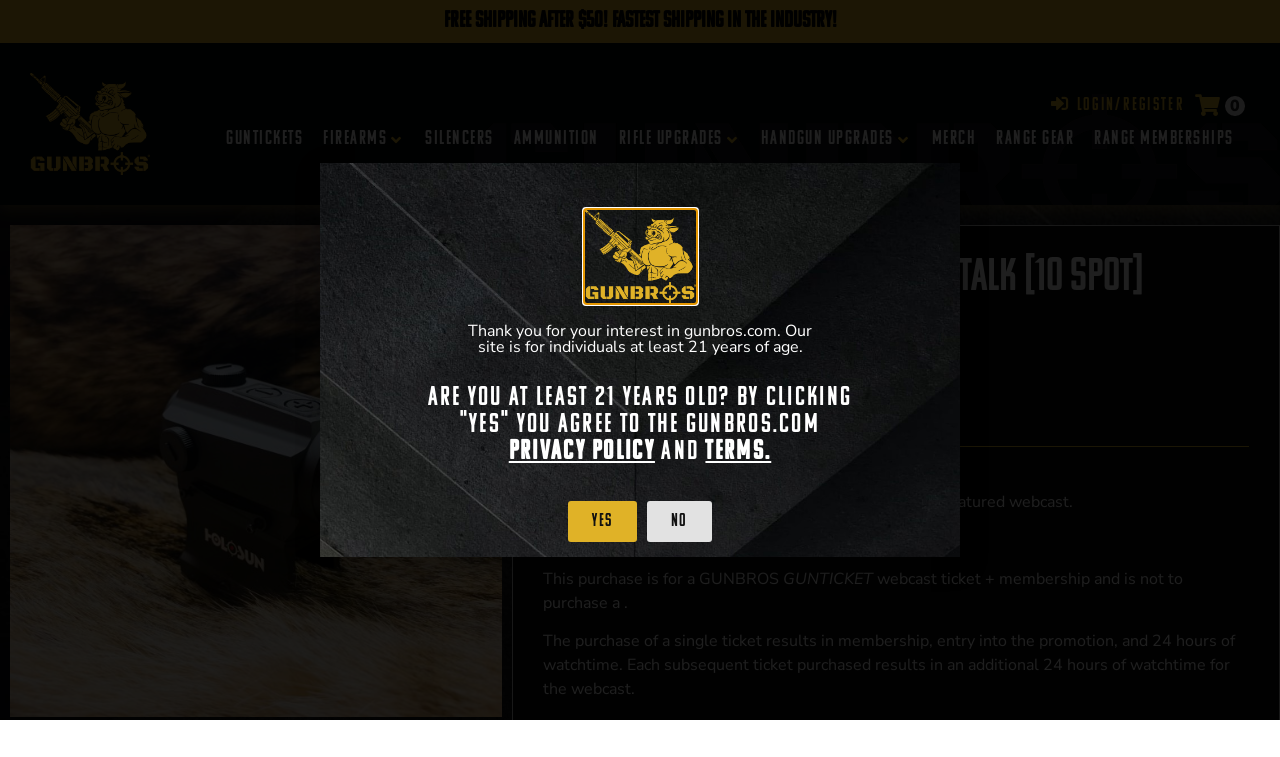

--- FILE ---
content_type: text/html; charset=UTF-8
request_url: https://gunbros.com/shop/guntalks/holosun-hs403b-red-dot-guntalk-10-spot-031221/
body_size: 38923
content:
<!doctype html>
<html lang="en-US">
<head>
	<meta charset="UTF-8">
	<meta name="viewport" content="width=device-width, initial-scale=1">
	<link rel="profile" href="https://gmpg.org/xfn/11">
	<meta name='robots' content='index, follow, max-image-preview:large, max-snippet:-1, max-video-preview:-1' />

<!-- Google Tag Manager for WordPress by gtm4wp.com -->
<script data-cfasync="false" data-pagespeed-no-defer>
	var gtm4wp_datalayer_name = "dataLayer";
	var dataLayer = dataLayer || [];
	const gtm4wp_use_sku_instead = false;
	const gtm4wp_currency = 'USD';
	const gtm4wp_product_per_impression = 10;
	const gtm4wp_clear_ecommerce = false;
	const gtm4wp_datalayer_max_timeout = 2000;
</script>
<!-- End Google Tag Manager for WordPress by gtm4wp.com -->
	<!-- This site is optimized with the Yoast SEO Premium plugin v18.4 (Yoast SEO v26.4) - https://yoast.com/wordpress/plugins/seo/ -->
	<title>Holosun HS403B Red Dot - GUNTALK [10 SPOT] - GUNBROS</title>
	<link rel="canonical" href="https://gunbros.com/shop/guntalks/holosun-hs403b-red-dot-guntalk-10-spot-031221/" />
	<meta property="og:locale" content="en_US" />
	<meta property="og:type" content="article" />
	<meta property="og:title" content="Holosun HS403B Red Dot - GUNTALK [10 SPOT]" />
	<meta property="og:description" content="Watch the GUNBROS give a GUNTALK on the Holosun HS403B Red Dot in this featured webcast.  GUNBROS GUNTALKS will give an unbiased opinion on the Holosun HS403B Red Dot.  This GUNTALK is limited to ONLY 10 tickets.  THIS PURCHASE IS FOR A GUNBROS GUNTALK WEBCAST TICKET AND NOT TO PURCHASE A Holosun HS403B Red Dot.  At the end of the webcast and at no additional cost, GUNBROS will give 1 individual the Holosun HS403B Red Dot featured in this webcast.  *Each ticket is good for one entry to WIN the Holosun HS403B Red Dot giveaway.*  **If you are the individual chosen, as typical with all firearm transfers, the firearms featured in GUNBROS GUNTALKS will be shipped to the FFL of your choosing.**     Tickets What You Get   1 Access to Webcast   2 24 Hour Access Video to Webcast After Presentation   3+ +24 Hours Access to Video" />
	<meta property="og:url" content="https://gunbros.com/shop/guntalks/holosun-hs403b-red-dot-guntalk-10-spot-031221/" />
	<meta property="og:site_name" content="GUNBROS" />
	<meta property="article:modified_time" content="2021-03-14T17:39:38+00:00" />
	<meta property="og:image" content="https://gunbros.com/wp-content/uploads/2021/03/403b-scaled.jpg" />
	<meta property="og:image:width" content="1920" />
	<meta property="og:image:height" content="1920" />
	<meta property="og:image:type" content="image/jpeg" />
	<meta name="twitter:card" content="summary_large_image" />
	<script type="application/ld+json" class="yoast-schema-graph">{"@context":"https://schema.org","@graph":[{"@type":"WebPage","@id":"https://gunbros.com/shop/guntalks/holosun-hs403b-red-dot-guntalk-10-spot-031221/","url":"https://gunbros.com/shop/guntalks/holosun-hs403b-red-dot-guntalk-10-spot-031221/","name":"Holosun HS403B Red Dot - GUNTALK [10 SPOT] - GUNBROS","isPartOf":{"@id":"https://gunbros.com/#website"},"primaryImageOfPage":{"@id":"https://gunbros.com/shop/guntalks/holosun-hs403b-red-dot-guntalk-10-spot-031221/#primaryimage"},"image":{"@id":"https://gunbros.com/shop/guntalks/holosun-hs403b-red-dot-guntalk-10-spot-031221/#primaryimage"},"thumbnailUrl":"https://gunbros.com/wp-content/uploads/2021/03/403b-scaled.jpg","datePublished":"2021-03-12T20:06:09+00:00","dateModified":"2021-03-14T17:39:38+00:00","breadcrumb":{"@id":"https://gunbros.com/shop/guntalks/holosun-hs403b-red-dot-guntalk-10-spot-031221/#breadcrumb"},"inLanguage":"en-US","potentialAction":[{"@type":"ReadAction","target":["https://gunbros.com/shop/guntalks/holosun-hs403b-red-dot-guntalk-10-spot-031221/"]}]},{"@type":"ImageObject","inLanguage":"en-US","@id":"https://gunbros.com/shop/guntalks/holosun-hs403b-red-dot-guntalk-10-spot-031221/#primaryimage","url":"https://gunbros.com/wp-content/uploads/2021/03/403b-scaled.jpg","contentUrl":"https://gunbros.com/wp-content/uploads/2021/03/403b-scaled.jpg","width":1920,"height":1920},{"@type":"BreadcrumbList","@id":"https://gunbros.com/shop/guntalks/holosun-hs403b-red-dot-guntalk-10-spot-031221/#breadcrumb","itemListElement":[{"@type":"ListItem","position":1,"name":"Home","item":"https://gunbros.com/"},{"@type":"ListItem","position":2,"name":"Shop","item":"https://gunbros.com/shop/"},{"@type":"ListItem","position":3,"name":"Holosun HS403B Red Dot &#8211; GUNTALK [10 SPOT]"}]},{"@type":"WebSite","@id":"https://gunbros.com/#website","url":"https://gunbros.com/","name":"GUNBROS","description":"Firearms, Gun Parts, Gun Accessories, &amp; More","publisher":{"@id":"https://gunbros.com/#organization"},"potentialAction":[{"@type":"SearchAction","target":{"@type":"EntryPoint","urlTemplate":"https://gunbros.com/?s={search_term_string}"},"query-input":{"@type":"PropertyValueSpecification","valueRequired":true,"valueName":"search_term_string"}}],"inLanguage":"en-US"},{"@type":"Organization","@id":"https://gunbros.com/#organization","name":"GUNBROS","url":"https://gunbros.com/","logo":{"@type":"ImageObject","inLanguage":"en-US","@id":"https://gunbros.com/#/schema/logo/image/","url":"https://gunbros.com/wp-content/uploads/2021/03/logo-yellow-no-outline-min-copy.png","contentUrl":"https://gunbros.com/wp-content/uploads/2021/03/logo-yellow-no-outline-min-copy.png","width":800,"height":677,"caption":"GUNBROS"},"image":{"@id":"https://gunbros.com/#/schema/logo/image/"}}]}</script>
	<!-- / Yoast SEO Premium plugin. -->


<link rel='dns-prefetch' href='//static.klaviyo.com' />
<link rel="alternate" type="application/rss+xml" title="GUNBROS &raquo; Feed" href="https://gunbros.com/feed/" />
<link rel="alternate" type="application/rss+xml" title="GUNBROS &raquo; Comments Feed" href="https://gunbros.com/comments/feed/" />
<link rel="alternate" title="oEmbed (JSON)" type="application/json+oembed" href="https://gunbros.com/wp-json/oembed/1.0/embed?url=https%3A%2F%2Fgunbros.com%2Fshop%2Fguntalks%2Fholosun-hs403b-red-dot-guntalk-10-spot-031221%2F" />
<link rel="alternate" title="oEmbed (XML)" type="text/xml+oembed" href="https://gunbros.com/wp-json/oembed/1.0/embed?url=https%3A%2F%2Fgunbros.com%2Fshop%2Fguntalks%2Fholosun-hs403b-red-dot-guntalk-10-spot-031221%2F&#038;format=xml" />
<link rel="stylesheet" type="text/css" href="https://use.typekit.net/pow6ult.css"><style id='wp-img-auto-sizes-contain-inline-css'>
img:is([sizes=auto i],[sizes^="auto," i]){contain-intrinsic-size:3000px 1500px}
/*# sourceURL=wp-img-auto-sizes-contain-inline-css */
</style>
<link rel='stylesheet' id='wc-blocks-integration-css' href='https://gunbros.com/wp-content/plugins/woocommerce-subscriptions/vendor/woocommerce/subscriptions-core/build/index.css?ver=7.7.1' media='all' />
<link rel='stylesheet' id='hello-elementor-theme-style-css' href='https://gunbros.com/wp-content/themes/hello-elementor/assets/css/theme.css?ver=3.4.5' media='all' />
<link rel='stylesheet' id='jet-menu-hello-css' href='https://gunbros.com/wp-content/plugins/jet-menu/integration/themes/hello-elementor/assets/css/style.css?ver=2.4.18' media='all' />
<style id='wp-emoji-styles-inline-css'>

	img.wp-smiley, img.emoji {
		display: inline !important;
		border: none !important;
		box-shadow: none !important;
		height: 1em !important;
		width: 1em !important;
		margin: 0 0.07em !important;
		vertical-align: -0.1em !important;
		background: none !important;
		padding: 0 !important;
	}
/*# sourceURL=wp-emoji-styles-inline-css */
</style>
<link rel='stylesheet' id='wp-block-library-css' href='https://gunbros.com/wp-includes/css/dist/block-library/style.min.css?ver=6.9' media='all' />

<link rel='stylesheet' id='jet-engine-frontend-css' href='https://gunbros.com/wp-content/plugins/jet-engine/assets/css/frontend.css?ver=3.8.1.1' media='all' />
<link rel='stylesheet' id='wc-gift-cards-blocks-integration-css' href='https://gunbros.com/wp-content/plugins/woocommerce-gift-cards/assets/dist/frontend/blocks.css?ver=2.7.0' media='all' />
<link rel='stylesheet' id='guntickets-css' href='https://gunbros.com/wp-content/plugins/guntickets/public/css/guntickets-public.css?ver=1768558271' media='all' />
<link rel='stylesheet' id='pglm_styles-css' href='https://gunbros.com/wp-content/plugins/jwb-products-grid-load-more-main/assets/css/styles.css?ver=6.9' media='all' />
<link rel='stylesheet' id='photoswipe-css' href='https://gunbros.com/wp-content/plugins/woocommerce/assets/css/photoswipe/photoswipe.min.css?ver=10.3.5' media='all' />
<link rel='stylesheet' id='photoswipe-default-skin-css' href='https://gunbros.com/wp-content/plugins/woocommerce/assets/css/photoswipe/default-skin/default-skin.min.css?ver=10.3.5' media='all' />
<link rel='stylesheet' id='woocommerce-layout-css' href='https://gunbros.com/wp-content/plugins/woocommerce/assets/css/woocommerce-layout.css?ver=10.3.5' media='all' />
<style id='woocommerce-layout-inline-css'>

	.infinite-scroll .woocommerce-pagination {
		display: none;
	}
/*# sourceURL=woocommerce-layout-inline-css */
</style>
<link rel='stylesheet' id='woocommerce-smallscreen-css' href='https://gunbros.com/wp-content/plugins/woocommerce/assets/css/woocommerce-smallscreen.css?ver=10.3.5' media='only screen and (max-width: 768px)' />
<link rel='stylesheet' id='woocommerce-general-css' href='https://gunbros.com/wp-content/plugins/woocommerce/assets/css/woocommerce.css?ver=10.3.5' media='all' />
<style id='woocommerce-inline-inline-css'>
.woocommerce form .form-row .required { visibility: visible; }
/*# sourceURL=woocommerce-inline-inline-css */
</style>
<link rel='stylesheet' id='wc-gc-css-css' href='https://gunbros.com/wp-content/plugins/woocommerce-gift-cards/assets/css/frontend/woocommerce.css?ver=2.7.0' media='all' />
<link rel='stylesheet' id='dashicons-css' href='https://gunbros.com/wp-includes/css/dashicons.min.css?ver=6.9' media='all' />
<link rel='stylesheet' id='woocommerce-addons-css-css' href='https://gunbros.com/wp-content/plugins/woocommerce-product-addons/assets/css/frontend/frontend.css?ver=7.2.0' media='all' />
<link rel='stylesheet' id='grw-public-main-css-css' href='https://gunbros.com/wp-content/plugins/widget-google-reviews/assets/css/public-main.css?ver=6.7' media='all' />
<link rel='stylesheet' id='woo-variation-swatches-css' href='https://gunbros.com/wp-content/plugins/woo-variation-swatches/assets/css/frontend.min.css?ver=1763427601' media='all' />
<style id='woo-variation-swatches-inline-css'>
:root {
--wvs-tick:url("data:image/svg+xml;utf8,%3Csvg filter='drop-shadow(0px 0px 2px rgb(0 0 0 / .8))' xmlns='http://www.w3.org/2000/svg'  viewBox='0 0 30 30'%3E%3Cpath fill='none' stroke='%23ffffff' stroke-linecap='round' stroke-linejoin='round' stroke-width='4' d='M4 16L11 23 27 7'/%3E%3C/svg%3E");

--wvs-cross:url("data:image/svg+xml;utf8,%3Csvg filter='drop-shadow(0px 0px 5px rgb(255 255 255 / .6))' xmlns='http://www.w3.org/2000/svg' width='72px' height='72px' viewBox='0 0 24 24'%3E%3Cpath fill='none' stroke='%23ff0000' stroke-linecap='round' stroke-width='0.6' d='M5 5L19 19M19 5L5 19'/%3E%3C/svg%3E");
--wvs-position:left;
--wvs-single-product-large-item-width:40px;
--wvs-single-product-large-item-height:40px;
--wvs-single-product-large-item-font-size:16px;
--wvs-single-product-item-width:30px;
--wvs-single-product-item-height:30px;
--wvs-single-product-item-font-size:16px;
--wvs-archive-product-item-width:22px;
--wvs-archive-product-item-height:22px;
--wvs-archive-product-item-font-size:16px;
--wvs-tooltip-background-color:#333333;
--wvs-tooltip-text-color:#ffffff;
--wvs-item-box-shadow:0 0 0 2px #000000;
--wvs-item-background-color:#ffffff;
--wvs-item-text-color:#000000;
--wvs-hover-item-box-shadow:0 0 0 1px #c69a23;
--wvs-hover-item-background-color:#c69a23;
--wvs-hover-item-text-color:#000000;
--wvs-selected-item-box-shadow:0 0 0 2px #c69a23;
--wvs-selected-item-background-color:#c69a23;
--wvs-selected-item-text-color:#000000}
/*# sourceURL=woo-variation-swatches-inline-css */
</style>
<link rel='stylesheet' id='brands-styles-css' href='https://gunbros.com/wp-content/plugins/woocommerce/assets/css/brands.css?ver=10.3.5' media='all' />
<link rel='stylesheet' id='hello-elementor-css' href='https://gunbros.com/wp-content/themes/hello-elementor/assets/css/reset.css?ver=3.4.5' media='all' />
<link rel='stylesheet' id='hello-elementor-header-footer-css' href='https://gunbros.com/wp-content/themes/hello-elementor/assets/css/header-footer.css?ver=3.4.5' media='all' />
<link rel='stylesheet' id='jet-menu-public-styles-css' href='https://gunbros.com/wp-content/plugins/jet-menu/assets/public/css/public.css?ver=2.4.18' media='all' />
<link rel='stylesheet' id='elementor-frontend-css' href='https://gunbros.com/wp-content/plugins/elementor/assets/css/frontend.min.css?ver=3.33.1' media='all' />
<style id='elementor-frontend-inline-css'>
.elementor-kit-402206{--e-global-color-primary:#FFFFFF;--e-global-color-secondary:#222222;--e-global-color-text:#FFFFFF;--e-global-color-accent:#E0B227;--e-global-typography-primary-font-family:"Roboto";--e-global-typography-primary-font-weight:600;--e-global-typography-secondary-font-family:"Roboto Slab";--e-global-typography-secondary-font-weight:400;--e-global-typography-text-font-family:"Roboto";--e-global-typography-text-font-weight:400;--e-global-typography-accent-font-family:"Roboto";--e-global-typography-accent-font-weight:500;background-image:url("https://gunbros.com/wp-content/uploads/2021/03/Static-BG-v3-scaled-1-min.jpg");color:#FFFFFF;font-family:"Nunito Sans", Nunito Sans;font-size:1rem;background-position:top center;background-repeat:repeat-y;background-size:100% auto;}.elementor-kit-402206 button,.elementor-kit-402206 input[type="button"],.elementor-kit-402206 input[type="submit"],.elementor-kit-402206 .elementor-button{background-color:var( --e-global-color-accent );font-family:"komu-a", Nunito Sans;font-size:1.1rem;font-weight:100;letter-spacing:1.4px;color:#111111;}.elementor-kit-402206 e-page-transition{background-color:#FFBC7D;}.elementor-kit-402206 a{color:#E0B227;font-weight:600;}.elementor-kit-402206 h1{font-family:"komu-a", Nunito Sans;font-size:3.6rem;font-weight:100;}.elementor-kit-402206 h2{font-family:"komu-a", Nunito Sans;font-size:3rem;font-weight:100;}.elementor-kit-402206 h3{font-family:"komu-a", Nunito Sans;font-size:1.7rem;font-weight:100;letter-spacing:2.3px;}.elementor-kit-402206 h4{font-family:"komu-a", Nunito Sans;font-weight:100;}.elementor-kit-402206 h5{font-family:"komu-a", Nunito Sans;font-weight:100;}.elementor-kit-402206 h6{font-family:"komu-a", Nunito Sans;font-weight:100;}.elementor-kit-402206 label{color:var( --e-global-color-primary );font-family:"komu-b", Nunito Sans;font-size:1.1rem;font-weight:100;}.elementor-kit-402206 input:not([type="button"]):not([type="submit"]),.elementor-kit-402206 textarea,.elementor-kit-402206 .elementor-field-textual{color:#E7E7E7;background-color:#111111;}.elementor-kit-402206 input:focus:not([type="button"]):not([type="submit"]),.elementor-kit-402206 textarea:focus,.elementor-kit-402206 .elementor-field-textual:focus{color:#FFFFFF;box-shadow:5px 5px 12px 0px rgba(0, 0, 0, 0.25);}.elementor-section.elementor-section-boxed > .elementor-container{max-width:1320px;}.e-con{--container-max-width:1320px;}.elementor-widget:not(:last-child){margin-block-end:20px;}.elementor-element{--widgets-spacing:20px 20px;--widgets-spacing-row:20px;--widgets-spacing-column:20px;}{}h1.page-title{display:var(--page-title-display);}.e-wc-error-notice .woocommerce-error, .e-wc-error-notice .wc-block-components-notice-banner.is-error{--error-message-normal-links-color:var( --e-global-color-secondary );}@media(max-width:1024px){.elementor-section.elementor-section-boxed > .elementor-container{max-width:1024px;}.e-con{--container-max-width:1024px;}}@media(max-width:767px){.elementor-section.elementor-section-boxed > .elementor-container{max-width:767px;}.e-con{--container-max-width:767px;}}/* Start custom CSS */.product-type-simple form.cart .button {
    width: 70% !important;
}

.elementor-add-to-cart .qty {
    padding-left: 3px;
    padding-right: 0px;
}

/* CSS For product archive hover */

.woocommerce ul.products li.product a img { 
    width: 300px;
    object-fit: cover;
    padding: 0;
    margin: 0 auto;
    left: 0;
    right: 0;
}
.woocommerce ul.products li.product a img:nth-of-type(2) {
    display: block;
    position: absolute;
    top:0;
    opacity: 0;
    transition: 0.2s;
}
.woocommerce ul.products li.product a:hover img:nth-of-type(2) {
    opacity: 1;
}

.seats-table {
    font-weight: bold;
    font-size: 1rem;
}

.woocommerce-error a {
    color: #333333 !important;
}/* End custom CSS */
.elementor-503245 .elementor-element.elementor-element-989c211:not(.elementor-motion-effects-element-type-background), .elementor-503245 .elementor-element.elementor-element-989c211 > .elementor-motion-effects-container > .elementor-motion-effects-layer{background-color:#E4B42C;}.elementor-503245 .elementor-element.elementor-element-989c211{transition:background 0.3s, border 0.3s, border-radius 0.3s, box-shadow 0.3s;}.elementor-503245 .elementor-element.elementor-element-989c211 > .elementor-background-overlay{transition:background 0.3s, border-radius 0.3s, opacity 0.3s;}.elementor-widget-heading .elementor-heading-title{color:var( --e-global-color-primary );}.elementor-503245 .elementor-element.elementor-element-677c2ed{text-align:center;}.elementor-503245 .elementor-element.elementor-element-677c2ed .elementor-heading-title{font-size:23px;color:#000000;}.elementor-503245 .elementor-element.elementor-element-37cd7cc1:not(.elementor-motion-effects-element-type-background), .elementor-503245 .elementor-element.elementor-element-37cd7cc1 > .elementor-motion-effects-container > .elementor-motion-effects-layer{background-color:#040505;background-image:url("https://gunbros.com/wp-content/uploads/2022/09/gunbros-header-bg-v2.png");background-position:bottom right;background-repeat:no-repeat;background-size:63% auto;}.elementor-503245 .elementor-element.elementor-element-37cd7cc1{box-shadow:0px 5px 13px 0px rgba(255, 201.99999999999994, 83.99999999999999, 0.27058823529411763);transition:background 0.3s, border 0.3s, border-radius 0.3s, box-shadow 0.3s;padding:20px 20px 20px 20px;z-index:2;}.elementor-widget-theme-site-logo .widget-image-caption{color:var( --e-global-color-text );}.elementor-503245 .elementor-element.elementor-element-5471eb65{text-align:left;}.elementor-503245 .elementor-element.elementor-element-5471eb65 img{width:120px;}.elementor-bc-flex-widget .elementor-503245 .elementor-element.elementor-element-a92bd84.elementor-column .elementor-widget-wrap{align-items:center;}.elementor-503245 .elementor-element.elementor-element-a92bd84.elementor-column.elementor-element[data-element_type="column"] > .elementor-widget-wrap.elementor-element-populated{align-content:center;align-items:center;}.elementor-503245 .elementor-element.elementor-element-a92bd84.elementor-column > .elementor-widget-wrap{justify-content:flex-end;}.elementor-widget-jet-auth-links .jet-auth-links__login .jet-auth-links__item{color:var( --e-global-color-accent );}.elementor-widget-jet-auth-links .jet-auth-links__logout .jet-auth-links__item{color:var( --e-global-color-accent );}.elementor-widget-jet-auth-links .jet-auth-links__register .jet-auth-links__item{color:var( --e-global-color-accent );}.elementor-widget-jet-auth-links .jet-auth-links__registered .jet-auth-links__item{color:var( --e-global-color-accent );}.elementor-503245 .elementor-element.elementor-element-1780b99d{width:auto;max-width:auto;}.elementor-503245 .elementor-element.elementor-element-1780b99d .jet-auth-links{justify-content:flex-end;}.elementor-503245 .elementor-element.elementor-element-1780b99d .jet-auth-links__login .jet-auth-links__item{font-family:"komu-a", Nunito Sans;font-size:1.1rem;font-weight:100;letter-spacing:2.3px;}.elementor-503245 .elementor-element.elementor-element-1780b99d .jet-auth-links__login .jet-auth-links__prefix{font-size:0.9rem;font-weight:800;}.elementor-503245 .elementor-element.elementor-element-1780b99d .jet-auth-links__registered .jet-auth-links__item{font-family:"komu-a", Nunito Sans;font-size:1.1rem;font-weight:100;letter-spacing:1.2px;color:var( --e-global-color-accent );}.elementor-503245 .elementor-element.elementor-element-380187e3{width:auto;max-width:auto;}.elementor-503245 .elementor-element.elementor-element-380187e3 .jet-auth-links{justify-content:flex-end;}.elementor-503245 .elementor-element.elementor-element-380187e3 .jet-auth-links__login .jet-auth-links__item{font-family:"komu-a", Nunito Sans;font-size:1.1rem;font-weight:100;letter-spacing:2.3px;}.elementor-503245 .elementor-element.elementor-element-380187e3 .jet-auth-links__login .jet-auth-links__prefix{font-size:0.9rem;font-weight:800;}.elementor-503245 .elementor-element.elementor-element-380187e3 .jet-auth-links__registered .jet-auth-links__item{font-family:"komu-a", Nunito Sans;font-size:1.1rem;font-weight:100;letter-spacing:1.2px;color:var( --e-global-color-accent );}.elementor-503245 .elementor-element.elementor-element-4e0896{width:auto;max-width:auto;}.elementor-503245 .elementor-element.elementor-element-4e0896 .jet-blocks-cart__heading-link{font-weight:900;padding:5px 5px 5px 5px;}.elementor-503245 .elementor-element.elementor-element-4e0896 .jet-blocks-cart__label{color:var( --e-global-color-accent );}.elementor-503245 .elementor-element.elementor-element-4e0896 .jet-blocks-cart__icon{color:var( --e-global-color-accent );font-size:22px;}.elementor-503245 .elementor-element.elementor-element-4e0896 .jet-blocks-cart__count{background-color:#E9E9E9;color:var( --e-global-color-secondary );font-size:16px;width:20px;height:20px;line-height:20px;border-radius:100% 100% 100% 100%;}.elementor-503245 .elementor-element.elementor-element-4e0896 .jet-blocks-cart__list{width:300px;background-color:#151515;padding:20px 20px 20px 20px;border-style:solid;border-width:1px 1px 1px 1px;border-color:#565656;border-radius:0px 0px 0px 0px;box-shadow:5px 5px 10px 0px rgba(0, 0, 0, 0.45);right:0px;left:auto;}.elementor-503245 .elementor-element.elementor-element-4e0896 .jet-blocks-cart__list-title{font-size:2rem;text-align:left;}.elementor-503245 .elementor-element.elementor-element-4e0896 .widget_shopping_cart .woocommerce-mini-cart__empty-message{text-align:left;}.elementor-503245 .elementor-element.elementor-element-4e0896 .widget_shopping_cart .woocommerce-mini-cart-item a:not(.remove){color:var( --e-global-color-primary );}.elementor-503245 .elementor-element.elementor-element-4e0896 .widget_shopping_cart .woocommerce-mini-cart-item .remove{color:#D16161 !important;}.elementor-503245 .elementor-element.elementor-element-4e0896 .widget_shopping_cart .woocommerce-mini-cart-item .quantity{color:var( --e-global-color-primary );}.elementor-503245 .elementor-element.elementor-element-4e0896 .widget_shopping_cart .woocommerce-mini-cart-item .amount{color:var( --e-global-color-primary );}.elementor-503245 .elementor-element.elementor-element-4e0896 .widget_shopping_cart .woocommerce-mini-cart__total strong{color:var( --e-global-color-primary );}.elementor-503245 .elementor-element.elementor-element-4e0896 .widget_shopping_cart .woocommerce-mini-cart__total .amount{color:var( --e-global-color-primary );}.elementor-503245 .elementor-element.elementor-element-4e0896  .widget_shopping_cart .woocommerce-mini-cart__buttons.buttons .button.wc-forward:not(.checkout){font-family:"komu-b", Nunito Sans;font-size:1.1rem;font-weight:100;}.elementor-503245 .elementor-element.elementor-element-4e0896 .widget_shopping_cart .woocommerce-mini-cart__buttons.buttons .button.wc-forward:not(.checkout){background-color:#929292;color:var( --e-global-color-secondary );}.elementor-503245 .elementor-element.elementor-element-4e0896  .widget_shopping_cart .woocommerce-mini-cart__buttons.buttons .button.checkout.wc-forward{font-family:"komu-b", Nunito Sans;font-size:1.1rem;font-weight:100;}.elementor-503245 .elementor-element.elementor-element-4e0896 .widget_shopping_cart .woocommerce-mini-cart__buttons.buttons .button.checkout.wc-forward{background-color:var( --e-global-color-accent );color:var( --e-global-color-secondary );}.elementor-widget-icon.elementor-view-stacked .elementor-icon{background-color:var( --e-global-color-primary );}.elementor-widget-icon.elementor-view-framed .elementor-icon, .elementor-widget-icon.elementor-view-default .elementor-icon{color:var( --e-global-color-primary );border-color:var( --e-global-color-primary );}.elementor-widget-icon.elementor-view-framed .elementor-icon, .elementor-widget-icon.elementor-view-default .elementor-icon svg{fill:var( --e-global-color-primary );}.elementor-503245 .elementor-element.elementor-element-1afc360a{width:auto;max-width:auto;}.elementor-503245 .elementor-element.elementor-element-1afc360a .elementor-icon-wrapper{text-align:center;}.elementor-503245 .elementor-element.elementor-element-2ffbfb7e{--jmm-top-items-icon-size:10px;--jmm-top-items-ver-padding:4px;--jmm-top-items-gap:23px;--jmm-top-items-hor-align:right;--jmm-sub-items-icon-size:5px;--jmm-sub-items-hor-padding:20px;--jmm-sub-items-gap:10px;--jmm-top-item-icon-color:var( --e-global-color-accent );--jmm-top-item-title-color:var( --e-global-color-primary );--jmm-top-item-dropdown-icon-color:var( --e-global-color-accent );--jmm-sub-item-title-color:var( --e-global-color-secondary );--jmm-sub-hover-item-title-color:var( --e-global-color-accent );}.elementor-503245 .elementor-element.elementor-element-2ffbfb7e .jet-mega-menu.jet-mega-menu--layout-horizontal .jet-mega-menu-item__link--top-level,
							.elementor-503245 .elementor-element.elementor-element-2ffbfb7e .jet-mega-menu.jet-mega-menu--layout-vertical .jet-mega-menu-item__link--top-level{font-family:"komu-a", Nunito Sans;font-size:1.2rem;font-weight:100;letter-spacing:1.5px;}.elementor-503245 .elementor-element.elementor-element-2ffbfb7e .jet-mega-menu.jet-mega-menu--layout-horizontal .jet-mega-menu-item__link--sub-level,
							.elementor-503245 .elementor-element.elementor-element-2ffbfb7e .jet-mega-menu.jet-mega-menu--layout-vertical .jet-mega-menu-item__link--sub-level{font-family:"komu-a", Nunito Sans;font-size:1.1rem;font-weight:100;}.elementor-theme-builder-content-area{height:400px;}.elementor-location-header:before, .elementor-location-footer:before{content:"";display:table;clear:both;}@media(max-width:1024px){.elementor-503245 .elementor-element.elementor-element-1afc360a > .elementor-widget-container{padding:6px 0px 0px 0px;}.elementor-503245 .elementor-element.elementor-element-1afc360a .elementor-icon{font-size:27px;}.elementor-503245 .elementor-element.elementor-element-1afc360a .elementor-icon svg{height:27px;}}@media(max-width:767px){.elementor-503245 .elementor-element.elementor-element-37cd7cc1{padding:5px 5px 5px 5px;}.elementor-503245 .elementor-element.elementor-element-15ed855e{width:30%;}.elementor-503245 .elementor-element.elementor-element-a92bd84{width:70%;}.elementor-503245 .elementor-element.elementor-element-1780b99d .jet-auth-links{justify-content:flex-end;}.elementor-503245 .elementor-element.elementor-element-1780b99d .jet-auth-links__login .jet-auth-links__item{font-size:0.9rem;}.elementor-503245 .elementor-element.elementor-element-1780b99d .jet-auth-links__login .jet-auth-links__prefix{font-size:0.8rem;}.elementor-503245 .elementor-element.elementor-element-1780b99d .jet-auth-links__registered .jet-auth-links__item{font-size:0.9rem;}.elementor-503245 .elementor-element.elementor-element-380187e3 .jet-auth-links{justify-content:flex-end;}.elementor-503245 .elementor-element.elementor-element-380187e3 .jet-auth-links__login .jet-auth-links__item{font-size:0.9rem;}.elementor-503245 .elementor-element.elementor-element-380187e3 .jet-auth-links__login .jet-auth-links__prefix{font-size:0.8rem;}.elementor-503245 .elementor-element.elementor-element-380187e3 .jet-auth-links__registered .jet-auth-links__item{font-size:0.9rem;}.elementor-503245 .elementor-element.elementor-element-4e0896 .elementor-jet-blocks-cart{justify-content:center;}.elementor-503245 .elementor-element.elementor-element-1afc360a .elementor-icon{font-size:25px;}.elementor-503245 .elementor-element.elementor-element-1afc360a .elementor-icon svg{height:25px;}}@media(min-width:768px){.elementor-503245 .elementor-element.elementor-element-15ed855e{width:15%;}.elementor-503245 .elementor-element.elementor-element-a92bd84{width:85%;}}/* Start custom CSS for jet-blocks-cart, class: .elementor-element-4e0896 */.elementor-503245 .elementor-element.elementor-element-4e0896 .elementor-menu-cart__footer-buttons .elementor-button--view-cart {
    color: #ffffff;
    background-color: #000000;
}

.elementor-503245 .elementor-element.elementor-element-4e0896 .elementor-menu-cart__footer-buttons .elementor-button--checkout {
    color: var(--e-global-color-secondary);
    background-color: var(--e-global-color-accent);
}

.elementor-503245 .elementor-element.elementor-element-4e0896 .elementor-menu-cart__product .variation {
    color: #ffffff;
}/* End custom CSS */
.elementor-503263 .elementor-element.elementor-element-7eabb37d:not(.elementor-motion-effects-element-type-background), .elementor-503263 .elementor-element.elementor-element-7eabb37d > .elementor-motion-effects-container > .elementor-motion-effects-layer{background-color:#040505;}.elementor-503263 .elementor-element.elementor-element-7eabb37d{transition:background 0.3s, border 0.3s, border-radius 0.3s, box-shadow 0.3s;padding:60px 20px 40px 20px;}.elementor-widget-heading .elementor-heading-title{color:var( --e-global-color-primary );}.elementor-widget-text-editor{color:var( --e-global-color-text );}.elementor-widget-text-editor.elementor-drop-cap-view-stacked .elementor-drop-cap{background-color:var( --e-global-color-primary );}.elementor-widget-text-editor.elementor-drop-cap-view-framed .elementor-drop-cap, .elementor-widget-text-editor.elementor-drop-cap-view-default .elementor-drop-cap{color:var( --e-global-color-primary );border-color:var( --e-global-color-primary );}.elementor-503263 .elementor-element.elementor-element-6b58370b .elementor-repeater-item-9fa385a.elementor-social-icon{background-color:#DFB127;}.elementor-503263 .elementor-element.elementor-element-6b58370b .elementor-repeater-item-c8cbd2a.elementor-social-icon{background-color:#DFB127;}.elementor-503263 .elementor-element.elementor-element-6b58370b .elementor-repeater-item-7cf21f2.elementor-social-icon{background-color:#DFB127;}.elementor-503263 .elementor-element.elementor-element-6b58370b .elementor-repeater-item-ecf52a7.elementor-social-icon{background-color:#DFB127;}.elementor-503263 .elementor-element.elementor-element-6b58370b .elementor-repeater-item-1cef7d1.elementor-social-icon{background-color:#DFB127;}.elementor-503263 .elementor-element.elementor-element-6b58370b .elementor-repeater-item-82a2632.elementor-social-icon{background-color:#DFB127;}.elementor-503263 .elementor-element.elementor-element-6b58370b{--grid-template-columns:repeat(6, auto);--icon-size:23px;--grid-column-gap:12px;--grid-row-gap:12px;}.elementor-503263 .elementor-element.elementor-element-6b58370b .elementor-widget-container{text-align:left;}.elementor-503263 .elementor-element.elementor-element-6b58370b .elementor-social-icon{background-color:#000000;--icon-padding:0.4em;}.elementor-503263 .elementor-element.elementor-element-6b58370b .elementor-social-icon i{color:var( --e-global-color-primary );}.elementor-503263 .elementor-element.elementor-element-6b58370b .elementor-social-icon svg{fill:var( --e-global-color-primary );}.elementor-503263 .elementor-element.elementor-element-45e076d2{font-family:"komu-b", Nunito Sans;font-size:1.3rem;font-weight:100;letter-spacing:2.1px;color:var( --e-global-color-secondary );}.elementor-503263 .elementor-element.elementor-element-3a2c1ce6{font-family:"komu-b", Nunito Sans;font-size:1.3rem;font-weight:100;letter-spacing:2.1px;color:var( --e-global-color-secondary );}.elementor-503263 .elementor-element.elementor-element-6b26a5f6{font-family:"komu-b", Nunito Sans;font-size:1.3rem;font-weight:100;letter-spacing:2.1px;color:var( --e-global-color-secondary );}.elementor-503263 .elementor-element.elementor-element-3a833acd:not(.elementor-motion-effects-element-type-background), .elementor-503263 .elementor-element.elementor-element-3a833acd > .elementor-motion-effects-container > .elementor-motion-effects-layer{background-color:#040505;}.elementor-503263 .elementor-element.elementor-element-3a833acd{transition:background 0.3s, border 0.3s, border-radius 0.3s, box-shadow 0.3s;}.elementor-widget-image .widget-image-caption{color:var( --e-global-color-text );}.elementor-503263 .elementor-element.elementor-element-7b1b8f9f img{width:120px;}.elementor-theme-builder-content-area{height:400px;}.elementor-location-header:before, .elementor-location-footer:before{content:"";display:table;clear:both;}/* Start custom CSS for text-editor, class: .elementor-element-45e076d2 */.elementor-503263 .elementor-element.elementor-element-45e076d2 a {
    font-weight: 100 !important;
}

.elementor-503263 .elementor-element.elementor-element-45e076d2 ul {
    list-style-type: none;
    padding-left: 8px;
}/* End custom CSS */
/* Start custom CSS for text-editor, class: .elementor-element-3a2c1ce6 */.elementor-503263 .elementor-element.elementor-element-3a2c1ce6 a {
    font-weight: 100 !important;
}

.elementor-503263 .elementor-element.elementor-element-3a2c1ce6 ul {
    list-style-type: none;
    padding-left: 8px;
}/* End custom CSS */
/* Start custom CSS for text-editor, class: .elementor-element-6b26a5f6 */.elementor-503263 .elementor-element.elementor-element-6b26a5f6 a {
    font-weight: 100 !important;
}

.elementor-503263 .elementor-element.elementor-element-6b26a5f6 ul {
    list-style-type: none;
    padding-left: 8px;
}/* End custom CSS */
.elementor-408300 .elementor-element.elementor-element-1a2d37a .elementor-repeater-item-694c5d3.jet-parallax-section__layout .jet-parallax-section__image{background-size:auto;}.elementor-408300 .elementor-element.elementor-element-9ccdb3d > .elementor-element-populated{margin:0px 0px 0px 0px;--e-column-margin-right:0px;--e-column-margin-left:0px;padding:0px 10px 0px 10px;}.woocommerce .elementor-408300 .elementor-element.elementor-element-c250598 .flex-viewport:not(:last-child){margin-bottom:8px;}.woocommerce .elementor-408300 .elementor-element.elementor-element-c250598 .flex-control-thumbs li{padding-right:calc(8px / 2);padding-left:calc(8px / 2);padding-bottom:8px;}.woocommerce .elementor-408300 .elementor-element.elementor-element-c250598 .flex-control-thumbs{margin-right:calc(-8px / 2);margin-left:calc(-8px / 2);}.elementor-408300 .elementor-element.elementor-element-789bd3e{--spacer-size:50px;}.elementor-408300 .elementor-element.elementor-element-9be38cd:not(.elementor-motion-effects-element-type-background) > .elementor-widget-wrap, .elementor-408300 .elementor-element.elementor-element-9be38cd > .elementor-widget-wrap > .elementor-motion-effects-container > .elementor-motion-effects-layer{background-color:#0C0C0C;}.elementor-408300 .elementor-element.elementor-element-9be38cd > .elementor-element-populated{border-style:solid;border-width:1px 1px 1px 1px;border-color:#C8C8C8;box-shadow:13px 13px 20px 0px rgba(0, 0, 0, 0.47);transition:background 0.3s, border 0.3s, border-radius 0.3s, box-shadow 0.3s;padding:30px 30px 30px 30px;}.elementor-408300 .elementor-element.elementor-element-9be38cd > .elementor-element-populated > .elementor-background-overlay{transition:background 0.3s, border-radius 0.3s, opacity 0.3s;}.elementor-widget-woocommerce-product-title .elementor-heading-title{color:var( --e-global-color-primary );}.elementor-408300 .elementor-element.elementor-element-287a15d .elementor-heading-title{font-size:2.9rem;font-weight:100;color:#FFFFFF;}.woocommerce .elementor-widget-woocommerce-product-price .price{color:var( --e-global-color-primary );}.elementor-408300 .elementor-element.elementor-element-0235673{width:auto;max-width:auto;}.woocommerce .elementor-408300 .elementor-element.elementor-element-0235673 .price{color:#DEDEDE;font-family:"komu-a", Nunito Sans;font-size:2.8rem;font-weight:100;}.elementor-widget-heading .elementor-heading-title{color:var( --e-global-color-primary );}.elementor-408300 .elementor-element.elementor-element-63a634d{width:auto;max-width:auto;}.elementor-408300 .elementor-element.elementor-element-63a634d > .elementor-widget-container{margin:0px 0px 0px 5px;}.elementor-408300 .elementor-element.elementor-element-63a634d .elementor-heading-title{font-family:"komu-a", Nunito Sans;font-size:1.7rem;font-weight:100;line-height:1.8em;color:#DFB127;}.elementor-408300 .elementor-element.elementor-element-80a29a9 .cart button, .elementor-408300 .elementor-element.elementor-element-80a29a9 .cart .button{font-family:"komu-a", Nunito Sans;font-size:2rem;font-weight:100;border-style:solid;border-width:0px 0px 0px 0px;border-radius:3px 3px 3px 3px;color:#000000;background-color:#DFB127;transition:all 0.2s;}.elementor-408300 .elementor-element.elementor-element-80a29a9 .quantity .qty{transition:all 0.2s;}.elementor-widget-divider{--divider-color:var( --e-global-color-secondary );}.elementor-widget-divider .elementor-divider__text{color:var( --e-global-color-secondary );}.elementor-widget-divider.elementor-view-stacked .elementor-icon{background-color:var( --e-global-color-secondary );}.elementor-widget-divider.elementor-view-framed .elementor-icon, .elementor-widget-divider.elementor-view-default .elementor-icon{color:var( --e-global-color-secondary );border-color:var( --e-global-color-secondary );}.elementor-widget-divider.elementor-view-framed .elementor-icon, .elementor-widget-divider.elementor-view-default .elementor-icon svg{fill:var( --e-global-color-secondary );}.elementor-408300 .elementor-element.elementor-element-cec0d4c{--divider-border-style:solid;--divider-color:var( --e-global-color-accent );--divider-border-width:1px;}.elementor-408300 .elementor-element.elementor-element-cec0d4c .elementor-divider-separator{width:100%;}.elementor-408300 .elementor-element.elementor-element-cec0d4c .elementor-divider{padding-block-start:23px;padding-block-end:23px;}.elementor-widget-text-editor{color:var( --e-global-color-text );}.elementor-widget-text-editor.elementor-drop-cap-view-stacked .elementor-drop-cap{background-color:var( --e-global-color-primary );}.elementor-widget-text-editor.elementor-drop-cap-view-framed .elementor-drop-cap, .elementor-widget-text-editor.elementor-drop-cap-view-default .elementor-drop-cap{color:var( --e-global-color-primary );border-color:var( --e-global-color-primary );}.elementor-408300 .elementor-element.elementor-element-766302b{color:#FFFFFF;}.elementor-408300 .elementor-element.elementor-element-1a2d37a{margin-top:20px;margin-bottom:20px;}.elementor-408300 .elementor-element.elementor-element-f066305 .elementor-repeater-item-694c5d3.jet-parallax-section__layout .jet-parallax-section__image{background-size:auto;}.elementor-408300 .elementor-element.elementor-element-e9d22b8:not(.elementor-motion-effects-element-type-background) > .elementor-widget-wrap, .elementor-408300 .elementor-element.elementor-element-e9d22b8 > .elementor-widget-wrap > .elementor-motion-effects-container > .elementor-motion-effects-layer{background-color:#0C0C0C;}.elementor-408300 .elementor-element.elementor-element-e9d22b8 > .elementor-element-populated{border-style:solid;border-width:1px 1px 1px 1px;border-color:#C8C8C8;box-shadow:13px 13px 20px 0px rgba(0, 0, 0, 0.47);transition:background 0.3s, border 0.3s, border-radius 0.3s, box-shadow 0.3s;padding:30px 30px 30px 30px;}.elementor-408300 .elementor-element.elementor-element-e9d22b8 > .elementor-element-populated > .elementor-background-overlay{transition:background 0.3s, border-radius 0.3s, opacity 0.3s;}.elementor-408300 .elementor-element.elementor-element-c00b511{font-size:0.7rem;text-transform:uppercase;color:#BDBDBD;}.elementor-408300 .elementor-element.elementor-element-f066305{margin-top:20px;margin-bottom:20px;}.elementor-408300 .elementor-element.elementor-element-9415b59 .elementor-repeater-item-694c5d3.jet-parallax-section__layout .jet-parallax-section__image{background-size:auto;}.elementor-408300 .elementor-element.elementor-element-1591006:not(.elementor-motion-effects-element-type-background) > .elementor-widget-wrap, .elementor-408300 .elementor-element.elementor-element-1591006 > .elementor-widget-wrap > .elementor-motion-effects-container > .elementor-motion-effects-layer{background-color:#0C0C0C;}.elementor-408300 .elementor-element.elementor-element-1591006 > .elementor-element-populated{border-style:solid;border-width:1px 1px 1px 1px;border-color:#C8C8C8;box-shadow:13px 13px 20px 0px rgba(0, 0, 0, 0.47);transition:background 0.3s, border 0.3s, border-radius 0.3s, box-shadow 0.3s;padding:30px 30px 30px 30px;}.elementor-408300 .elementor-element.elementor-element-1591006 > .elementor-element-populated > .elementor-background-overlay{transition:background 0.3s, border-radius 0.3s, opacity 0.3s;}.elementor-408300 .elementor-element.elementor-element-462b941{--display:flex;}.elementor-408300 .elementor-element.elementor-element-f416ab9{--display:flex;}.elementor-408300 .elementor-element.elementor-element-a12a367{--n-accordion-title-font-size:1rem;--n-accordion-item-title-space-between:0px;--n-accordion-item-title-distance-from-content:0px;--n-accordion-title-normal-color:var( --e-global-color-primary );--n-accordion-title-hover-color:var( --e-global-color-accent );--n-accordion-title-active-color:var( --e-global-color-accent );--n-accordion-icon-size:15px;}.elementor-408300 .elementor-element.elementor-element-9415b59{margin-top:20px;margin-bottom:20px;}body.elementor-page-408300:not(.elementor-motion-effects-element-type-background), body.elementor-page-408300 > .elementor-motion-effects-container > .elementor-motion-effects-layer{background-image:url("https://gunbros.com/wp-content/uploads/2021/08/new-site-bg-low-scaled.jpg");background-position:center center;background-repeat:no-repeat;background-size:cover;}@media(min-width:768px){.elementor-408300 .elementor-element.elementor-element-9ccdb3d{width:40%;}.elementor-408300 .elementor-element.elementor-element-9be38cd{width:60%;}}@media(min-width:1025px){body.elementor-page-408300:not(.elementor-motion-effects-element-type-background), body.elementor-page-408300 > .elementor-motion-effects-container > .elementor-motion-effects-layer{background-attachment:fixed;}}@media(max-width:767px){.elementor-408300 .elementor-element.elementor-element-9be38cd > .elementor-element-populated{margin:10px 10px 10px 10px;--e-column-margin-right:10px;--e-column-margin-left:10px;padding:15px 15px 15px 15px;}.elementor-408300 .elementor-element.elementor-element-e9d22b8 > .elementor-element-populated{margin:10px 10px 10px 10px;--e-column-margin-right:10px;--e-column-margin-left:10px;padding:15px 15px 15px 15px;}.elementor-408300 .elementor-element.elementor-element-1591006 > .elementor-element-populated{margin:10px 10px 10px 10px;--e-column-margin-right:10px;--e-column-margin-left:10px;padding:15px 15px 15px 15px;}}/* Start custom CSS for text-editor, class: .elementor-element-c00b511 */.elementor-408300 .elementor-element.elementor-element-c00b511 a {
    color: #999999;
}/* End custom CSS */
/* Start custom CSS for text-editor, class: .elementor-element-c00b511 */.elementor-408300 .elementor-element.elementor-element-c00b511 a {
    color: #999999;
}/* End custom CSS */
/* Start custom CSS */.seat-selection .ticket-label {
    color: #111111;
}

.stock {
    display: none;
}

.remaining-product {
    font-size: 1.4rem;
    font-weight: bold;
    color: #dfb127;
}/* End custom CSS */
.elementor-bc-flex-widget .elementor-548203 .elementor-element.elementor-element-d417aa8.elementor-column .elementor-widget-wrap{align-items:center;}.elementor-548203 .elementor-element.elementor-element-d417aa8.elementor-column.elementor-element[data-element_type="column"] > .elementor-widget-wrap.elementor-element-populated{align-content:center;align-items:center;}.elementor-548203 .elementor-element.elementor-element-d417aa8.elementor-column > .elementor-widget-wrap{justify-content:center;}.elementor-548203 .elementor-element.elementor-element-89e38c6{--spacer-size:17px;}.elementor-widget-theme-site-logo .widget-image-caption{color:var( --e-global-color-text );}.elementor-548203 .elementor-element.elementor-element-c4adedc img{width:111px;}.elementor-widget-heading .elementor-heading-title{color:var( --e-global-color-primary );}.elementor-548203 .elementor-element.elementor-element-0607756{width:var( --container-widget-width, 357px );max-width:357px;--container-widget-width:357px;--container-widget-flex-grow:0;text-align:center;}.elementor-548203 .elementor-element.elementor-element-f84b6ab{--spacer-size:10px;}.elementor-548203 .elementor-element.elementor-element-b2495a7{width:var( --container-widget-width, 442px );max-width:442px;--container-widget-width:442px;--container-widget-flex-grow:0;text-align:center;}.elementor-548203 .elementor-element.elementor-element-44976d7{--spacer-size:10px;}.elementor-widget-button .elementor-button{background-color:var( --e-global-color-accent );}.elementor-548203 .elementor-element.elementor-element-32bc552{width:auto;max-width:auto;}.elementor-548203 .elementor-element.elementor-element-32bc552 > .elementor-widget-container{margin:5px 5px 5px 5px;}.elementor-548203 .elementor-element.elementor-element-8b776a5 .elementor-button{background-color:#E2E2E2;}.elementor-548203 .elementor-element.elementor-element-8b776a5{width:auto;max-width:auto;}.elementor-548203 .elementor-element.elementor-element-8b776a5 > .elementor-widget-container{margin:5px 5px 5px 5px;}#elementor-popup-modal-548203 .dialog-widget-content{background-color:#252525;background-image:url("https://gunbros.com/wp-content/uploads/2022/06/Static-BG-v3-scaled-flipped.jpg");background-position:center center;background-repeat:no-repeat;background-size:cover;box-shadow:2px 8px 23px 3px rgba(0,0,0,0.2);}#elementor-popup-modal-548203{background-color:#000000E0;justify-content:center;align-items:center;pointer-events:all;}#elementor-popup-modal-548203 .dialog-message{width:640px;height:auto;}
.elementor-514045 .elementor-element.elementor-element-053ef59:not(.elementor-motion-effects-element-type-background), .elementor-514045 .elementor-element.elementor-element-053ef59 > .elementor-motion-effects-container > .elementor-motion-effects-layer{background-color:var( --e-global-color-secondary );}.elementor-514045 .elementor-element.elementor-element-053ef59{transition:background 0.3s, border 0.3s, border-radius 0.3s, box-shadow 0.3s;padding:20px 20px 20px 20px;}.elementor-514045 .elementor-element.elementor-element-053ef59 > .elementor-background-overlay{transition:background 0.3s, border-radius 0.3s, opacity 0.3s;}.elementor-widget-heading .elementor-heading-title{color:var( --e-global-color-primary );}#elementor-popup-modal-514045 .dialog-widget-content{background-color:var( --e-global-color-secondary );box-shadow:2px 8px 23px 3px rgba(0,0,0,0.2);}#elementor-popup-modal-514045{background-color:rgba(0,0,0,.8);justify-content:flex-end;align-items:center;pointer-events:all;}#elementor-popup-modal-514045 .dialog-message{width:360px;height:100vh;align-items:flex-start;}#elementor-popup-modal-514045 .dialog-close-button{display:flex;}
/*# sourceURL=elementor-frontend-inline-css */
</style>
<link rel='stylesheet' id='widget-heading-css' href='https://gunbros.com/wp-content/plugins/elementor/assets/css/widget-heading.min.css?ver=3.33.1' media='all' />
<link rel='stylesheet' id='widget-image-css' href='https://gunbros.com/wp-content/plugins/elementor/assets/css/widget-image.min.css?ver=3.33.1' media='all' />
<link rel='stylesheet' id='widget-social-icons-css' href='https://gunbros.com/wp-content/plugins/elementor/assets/css/widget-social-icons.min.css?ver=3.33.1' media='all' />
<link rel='stylesheet' id='e-apple-webkit-css' href='https://gunbros.com/wp-content/plugins/elementor/assets/css/conditionals/apple-webkit.min.css?ver=3.33.1' media='all' />
<link rel='stylesheet' id='widget-woocommerce-product-images-css' href='https://gunbros.com/wp-content/plugins/elementor-pro/assets/css/widget-woocommerce-product-images.min.css?ver=3.34.0' media='all' />
<link rel='stylesheet' id='widget-spacer-css' href='https://gunbros.com/wp-content/plugins/elementor/assets/css/widget-spacer.min.css?ver=3.33.1' media='all' />
<link rel='stylesheet' id='widget-woocommerce-product-price-css' href='https://gunbros.com/wp-content/plugins/elementor-pro/assets/css/widget-woocommerce-product-price.min.css?ver=3.34.0' media='all' />
<link rel='stylesheet' id='widget-woocommerce-product-add-to-cart-css' href='https://gunbros.com/wp-content/plugins/elementor-pro/assets/css/widget-woocommerce-product-add-to-cart.min.css?ver=3.34.0' media='all' />
<link rel='stylesheet' id='widget-divider-css' href='https://gunbros.com/wp-content/plugins/elementor/assets/css/widget-divider.min.css?ver=3.33.1' media='all' />
<link rel='stylesheet' id='widget-nested-accordion-css' href='https://gunbros.com/wp-content/plugins/elementor/assets/css/widget-nested-accordion.min.css?ver=3.33.1' media='all' />
<link rel='stylesheet' id='e-popup-css' href='https://gunbros.com/wp-content/plugins/elementor-pro/assets/css/conditionals/popup.min.css?ver=3.34.0' media='all' />
<link rel='stylesheet' id='jet-blocks-css' href='https://gunbros.com/wp-content/uploads/elementor/css/custom-jet-blocks.css?ver=1.3.22' media='all' />
<link rel='stylesheet' id='elementor-icons-css' href='https://gunbros.com/wp-content/plugins/elementor/assets/lib/eicons/css/elementor-icons.min.css?ver=5.44.0' media='all' />
<link rel='stylesheet' id='jet-tricks-frontend-css' href='https://gunbros.com/wp-content/plugins/jet-tricks/assets/css/jet-tricks-frontend.css?ver=1.5.9' media='all' />
<link rel='stylesheet' id='font-awesome-5-all-css' href='https://gunbros.com/wp-content/plugins/elementor/assets/lib/font-awesome/css/all.min.css?ver=3.33.1' media='all' />
<link rel='stylesheet' id='font-awesome-4-shim-css' href='https://gunbros.com/wp-content/plugins/elementor/assets/lib/font-awesome/css/v4-shims.min.css?ver=3.33.1' media='all' />
<link rel='stylesheet' id='jet-woo-builder-css' href='https://gunbros.com/wp-content/plugins/jet-woo-builder/assets/css/frontend.css?ver=2.2.3' media='all' />
<style id='jet-woo-builder-inline-css'>
@font-face {
				font-family: "WooCommerce";
				font-weight: normal;
				font-style: normal;
				src: url("https://gunbros.com/wp-content/plugins/woocommerce/assets/fonts/WooCommerce.eot");
				src: url("https://gunbros.com/wp-content/plugins/woocommerce/assets/fonts/WooCommerce.eot?#iefix") format("embedded-opentype"),
					 url("https://gunbros.com/wp-content/plugins/woocommerce/assets/fonts/WooCommerce.woff") format("woff"),
					 url("https://gunbros.com/wp-content/plugins/woocommerce/assets/fonts/WooCommerce.ttf") format("truetype"),
					 url("https://gunbros.com/wp-content/plugins/woocommerce/assets/fonts/WooCommerce.svg#WooCommerce") format("svg");
			}
/*# sourceURL=jet-woo-builder-inline-css */
</style>
<link rel='stylesheet' id='elementor-icons-shared-0-css' href='https://gunbros.com/wp-content/plugins/elementor/assets/lib/font-awesome/css/fontawesome.min.css?ver=5.15.3' media='all' />
<link rel='stylesheet' id='elementor-icons-fa-solid-css' href='https://gunbros.com/wp-content/plugins/elementor/assets/lib/font-awesome/css/solid.min.css?ver=5.15.3' media='all' />
<link rel='stylesheet' id='swiper-css' href='https://gunbros.com/wp-content/plugins/elementor/assets/lib/swiper/v8/css/swiper.min.css?ver=8.4.5' media='all' />
<link rel='stylesheet' id='e-swiper-css' href='https://gunbros.com/wp-content/plugins/elementor/assets/css/conditionals/e-swiper.min.css?ver=3.33.1' media='all' />
<link rel='stylesheet' id='jet-woo-builder-frontend-font-css' href='https://gunbros.com/wp-content/plugins/jet-woo-builder/assets/css/lib/jetwoobuilder-frontend-font/css/jetwoobuilder-frontend-font.css?ver=2.2.3' media='all' />
<link rel='stylesheet' id='e-woocommerce-notices-css' href='https://gunbros.com/wp-content/plugins/elementor-pro/assets/css/woocommerce-notices.min.css?ver=3.34.0' media='all' />
<link rel='stylesheet' id='hello-elementor-child-style-css' href='https://gunbros.com/wp-content/themes/hello-theme-child-master/style.css?ver=1.1.0' media='all' />
<link rel='stylesheet' id='elementor-gf-local-roboto-css' href='https://gunbros.com/wp-content/uploads/elementor/google-fonts/css/roboto.css?ver=1742800354' media='all' />
<link rel='stylesheet' id='elementor-gf-local-robotoslab-css' href='https://gunbros.com/wp-content/uploads/elementor/google-fonts/css/robotoslab.css?ver=1742800358' media='all' />
<link rel='stylesheet' id='elementor-gf-local-nunitosans-css' href='https://gunbros.com/wp-content/uploads/elementor/google-fonts/css/nunitosans.css?ver=1742800370' media='all' />
<link rel='stylesheet' id='elementor-icons-fa-brands-css' href='https://gunbros.com/wp-content/plugins/elementor/assets/lib/font-awesome/css/brands.min.css?ver=5.15.3' media='all' />
<script type="text/template" id="tmpl-variation-template">
	<div class="woocommerce-variation-description">{{{ data.variation.variation_description }}}</div>
	<div class="woocommerce-variation-price">{{{ data.variation.price_html }}}</div>
	<div class="woocommerce-variation-availability">{{{ data.variation.availability_html }}}</div>
</script>
<script type="text/template" id="tmpl-unavailable-variation-template">
	<p role="alert">Sorry, this product is unavailable. Please choose a different combination.</p>
</script>
<script src="https://gunbros.com/wp-includes/js/jquery/jquery.min.js?ver=3.7.1" id="jquery-core-js"></script>
<script src="https://gunbros.com/wp-includes/js/jquery/jquery-migrate.min.js?ver=3.4.1" id="jquery-migrate-js"></script>
<script src="https://gunbros.com/wp-content/plugins/woocommerce/assets/js/jquery-blockui/jquery.blockUI.min.js?ver=2.7.0-wc.10.3.5" id="wc-jquery-blockui-js" data-wp-strategy="defer"></script>
<script src="https://gunbros.com/wp-content/plugins/guntickets/public/js/guntickets-public.js?ver=2.0.6" id="guntickets-js"></script>
<script src="https://gunbros.com/wp-content/plugins/woocommerce/assets/js/flexslider/jquery.flexslider.min.js?ver=2.7.2-wc.10.3.5" id="wc-flexslider-js" defer data-wp-strategy="defer"></script>
<script src="https://gunbros.com/wp-content/plugins/woocommerce/assets/js/photoswipe/photoswipe.min.js?ver=4.1.1-wc.10.3.5" id="wc-photoswipe-js" defer data-wp-strategy="defer"></script>
<script src="https://gunbros.com/wp-content/plugins/woocommerce/assets/js/photoswipe/photoswipe-ui-default.min.js?ver=4.1.1-wc.10.3.5" id="wc-photoswipe-ui-default-js" defer data-wp-strategy="defer"></script>
<script id="wc-single-product-js-extra">
var wc_single_product_params = {"i18n_required_rating_text":"Please select a rating","i18n_rating_options":["1 of 5 stars","2 of 5 stars","3 of 5 stars","4 of 5 stars","5 of 5 stars"],"i18n_product_gallery_trigger_text":"View full-screen image gallery","review_rating_required":"yes","flexslider":{"rtl":false,"animation":"slide","smoothHeight":true,"directionNav":false,"controlNav":"thumbnails","slideshow":false,"animationSpeed":500,"animationLoop":false,"allowOneSlide":false},"zoom_enabled":"","zoom_options":[],"photoswipe_enabled":"1","photoswipe_options":{"shareEl":false,"closeOnScroll":false,"history":false,"hideAnimationDuration":0,"showAnimationDuration":0},"flexslider_enabled":"1"};
//# sourceURL=wc-single-product-js-extra
</script>
<script src="https://gunbros.com/wp-content/plugins/woocommerce/assets/js/frontend/single-product.min.js?ver=10.3.5" id="wc-single-product-js" defer data-wp-strategy="defer"></script>
<script src="https://gunbros.com/wp-content/plugins/woocommerce/assets/js/js-cookie/js.cookie.min.js?ver=2.1.4-wc.10.3.5" id="wc-js-cookie-js" defer data-wp-strategy="defer"></script>
<script id="woocommerce-js-extra">
var woocommerce_params = {"ajax_url":"/wp-admin/admin-ajax.php","wc_ajax_url":"/?wc-ajax=%%endpoint%%","i18n_password_show":"Show password","i18n_password_hide":"Hide password"};
//# sourceURL=woocommerce-js-extra
</script>
<script src="https://gunbros.com/wp-content/plugins/woocommerce/assets/js/frontend/woocommerce.min.js?ver=10.3.5" id="woocommerce-js" defer data-wp-strategy="defer"></script>
<script src="https://gunbros.com/wp-content/plugins/woocommerce/assets/js/dompurify/purify.min.js?ver=10.3.5" id="wc-dompurify-js" defer data-wp-strategy="defer"></script>
<script src="https://gunbros.com/wp-content/plugins/woocommerce/assets/js/jquery-tiptip/jquery.tipTip.min.js?ver=10.3.5" id="wc-jquery-tiptip-js" defer data-wp-strategy="defer"></script>
<script defer="defer" src="https://gunbros.com/wp-content/plugins/widget-google-reviews/assets/js/public-main.js?ver=6.7" id="grw-public-main-js-js"></script>
<script src="https://gunbros.com/wp-content/plugins/elementor/assets/lib/font-awesome/js/v4-shims.min.js?ver=3.33.1" id="font-awesome-4-shim-js"></script>
<script id="wc-settings-dep-in-header-js-after">
console.warn( "Scripts that have a dependency on [wc-settings, wc-blocks-checkout] must be loaded in the footer, klaviyo-klaviyo-checkout-block-editor-script was registered to load in the header, but has been switched to load in the footer instead. See https://github.com/woocommerce/woocommerce-gutenberg-products-block/pull/5059" );
console.warn( "Scripts that have a dependency on [wc-settings, wc-blocks-checkout] must be loaded in the footer, klaviyo-klaviyo-checkout-block-view-script was registered to load in the header, but has been switched to load in the footer instead. See https://github.com/woocommerce/woocommerce-gutenberg-products-block/pull/5059" );
//# sourceURL=wc-settings-dep-in-header-js-after
</script>
<link rel="https://api.w.org/" href="https://gunbros.com/wp-json/" /><link rel="alternate" title="JSON" type="application/json" href="https://gunbros.com/wp-json/wp/v2/product/401209" /><link rel="EditURI" type="application/rsd+xml" title="RSD" href="https://gunbros.com/xmlrpc.php?rsd" />
<meta name="generator" content="WordPress 6.9" />
<meta name="generator" content="WooCommerce 10.3.5" />
<link rel='shortlink' href='https://gunbros.com/?p=401209' />
<script>  var el_i13_login_captcha=null; var el_i13_register_captcha=null; </script>
<!-- Google Tag Manager for WordPress by gtm4wp.com -->
<!-- GTM Container placement set to automatic -->
<script data-cfasync="false" data-pagespeed-no-defer>
	var dataLayer_content = {"pagePostType":"product","pagePostType2":"single-product","pagePostAuthor":"Devin Gagnebin","productRatingCounts":[],"productAverageRating":0,"productReviewCount":0,"productType":"simple","productIsVariable":0};
	dataLayer.push( dataLayer_content );
</script>
<script data-cfasync="false" data-pagespeed-no-defer>
(function(w,d,s,l,i){w[l]=w[l]||[];w[l].push({'gtm.start':
new Date().getTime(),event:'gtm.js'});var f=d.getElementsByTagName(s)[0],
j=d.createElement(s),dl=l!='dataLayer'?'&l='+l:'';j.async=true;j.src=
'//www.googletagmanager.com/gtm.js?id='+i+dl;f.parentNode.insertBefore(j,f);
})(window,document,'script','dataLayer','GTM-NTLXZZL3');
</script>
<!-- End Google Tag Manager for WordPress by gtm4wp.com -->    <script>
    	var priceTimeArr = [];
    	var gb_product_id = 401209;
    	var gb_ajax_url = 'https://gunbros.com/wp-admin/admin-ajax.php';
    </script>
            <script>
            var ajax_custom_url = 'https://gunbros.com/wp-admin/admin-ajax.php';
            var ajax_custom_loader = 'https://gunbros.com/wp-content/themes/hello-theme-child-master/assets/images/addcart_loader.gif';
        </script>
    <meta name="description" content="Watch the GUNBROS give a GUNTALK on the Holosun HS403B Red Dot in this featured webcast.

GUNBROS GUNTALKS will give an unbiased opinion on the Holosun HS403B Red Dot.

This GUNTALK is limited to ONLY 10 tickets.

THIS PURCHASE IS FOR A GUNBROS GUNTALK WEBCAST TICKET AND NOT TO PURCHASE A Holosun HS403B Red Dot.

At the end of the webcast and at no additional cost, GUNBROS will give 1 individual the Holosun HS403B Red Dot featured in this webcast.

*Each ticket is good for one entry to WIN the Holosun HS403B Red Dot giveaway.*

**If you are the individual chosen, as typical with all firearm transfers, the firearms featured in GUNBROS GUNTALKS will be shipped to the FFL of your choosing.**




Tickets
What You Get


1
Access to Webcast


2
24 Hour Access Video to Webcast After Presentation


3+
+24 Hours Access to Video">
	<noscript><style>.woocommerce-product-gallery{ opacity: 1 !important; }</style></noscript>
	<meta name="generator" content="Elementor 3.33.1; features: additional_custom_breakpoints; settings: css_print_method-internal, google_font-enabled, font_display-auto">
			<style>
				.e-con.e-parent:nth-of-type(n+4):not(.e-lazyloaded):not(.e-no-lazyload),
				.e-con.e-parent:nth-of-type(n+4):not(.e-lazyloaded):not(.e-no-lazyload) * {
					background-image: none !important;
				}
				@media screen and (max-height: 1024px) {
					.e-con.e-parent:nth-of-type(n+3):not(.e-lazyloaded):not(.e-no-lazyload),
					.e-con.e-parent:nth-of-type(n+3):not(.e-lazyloaded):not(.e-no-lazyload) * {
						background-image: none !important;
					}
				}
				@media screen and (max-height: 640px) {
					.e-con.e-parent:nth-of-type(n+2):not(.e-lazyloaded):not(.e-no-lazyload),
					.e-con.e-parent:nth-of-type(n+2):not(.e-lazyloaded):not(.e-no-lazyload) * {
						background-image: none !important;
					}
				}
			</style>
			<link rel="icon" href="https://gunbros.com/wp-content/uploads/2022/02/cropped-SP-Cross-hairs-04-1-32x32.png" sizes="32x32" />
<link rel="icon" href="https://gunbros.com/wp-content/uploads/2022/02/cropped-SP-Cross-hairs-04-1-192x192.png" sizes="192x192" />
<link rel="apple-touch-icon" href="https://gunbros.com/wp-content/uploads/2022/02/cropped-SP-Cross-hairs-04-1-180x180.png" />
<meta name="msapplication-TileImage" content="https://gunbros.com/wp-content/uploads/2022/02/cropped-SP-Cross-hairs-04-1-270x270.png" />
</head>
<body class="wp-singular product-template-default single single-product postid-401209 wp-custom-logo wp-embed-responsive wp-theme-hello-elementor wp-child-theme-hello-theme-child-master theme-hello-elementor woocommerce woocommerce-page woocommerce-no-js woo-variation-swatches wvs-behavior-blur wvs-theme-hello-theme-child-master wvs-show-label wvs-tooltip hello-elementor-default jet-mega-menu-location e-wc-error-notice e-wc-message-notice e-wc-info-notice elementor-default elementor-template-full-width elementor-kit-402206 elementor-page-408300">


<!-- GTM Container placement set to automatic -->
<!-- Google Tag Manager (noscript) -->
				<noscript><iframe src="https://www.googletagmanager.com/ns.html?id=GTM-NTLXZZL3" height="0" width="0" style="display:none;visibility:hidden" aria-hidden="true"></iframe></noscript>
<!-- End Google Tag Manager (noscript) -->
<a class="skip-link screen-reader-text" href="#content">Skip to content</a>

		<header data-elementor-type="header" data-elementor-id="503245" class="elementor elementor-503245 elementor-location-header" data-elementor-post-type="elementor_library">
					<section class="elementor-section elementor-top-section elementor-element elementor-element-989c211 elementor-section-boxed elementor-section-height-default elementor-section-height-default" data-id="989c211" data-element_type="section" data-settings="{&quot;jet_parallax_layout_list&quot;:[],&quot;background_background&quot;:&quot;classic&quot;}">
						<div class="elementor-container elementor-column-gap-default">
					<div class="elementor-column elementor-col-100 elementor-top-column elementor-element elementor-element-8c8f5a3" data-id="8c8f5a3" data-element_type="column">
			<div class="elementor-widget-wrap elementor-element-populated">
						<div class="elementor-element elementor-element-677c2ed elementor-widget elementor-widget-heading" data-id="677c2ed" data-element_type="widget" data-widget_type="heading.default">
				<div class="elementor-widget-container">
					<h2 class="elementor-heading-title elementor-size-default"><a href="https://gunbros.com/">FREE SHIPPING AFTER $50! FASTEST SHIPPING IN THE INDUSTRY!</a></h2>				</div>
				</div>
					</div>
		</div>
					</div>
		</section>
				<section class="elementor-section elementor-top-section elementor-element elementor-element-37cd7cc1 elementor-section-full_width elementor-section-height-min-height elementor-section-height-default elementor-section-items-middle" data-id="37cd7cc1" data-element_type="section" data-settings="{&quot;jet_parallax_layout_list&quot;:[],&quot;background_background&quot;:&quot;classic&quot;}">
						<div class="elementor-container elementor-column-gap-default">
					<div class="elementor-column elementor-col-50 elementor-top-column elementor-element elementor-element-15ed855e" data-id="15ed855e" data-element_type="column">
			<div class="elementor-widget-wrap elementor-element-populated">
						<div class="elementor-element elementor-element-5471eb65 elementor-widget elementor-widget-theme-site-logo elementor-widget-image" data-id="5471eb65" data-element_type="widget" data-widget_type="theme-site-logo.default">
				<div class="elementor-widget-container">
											<a href="https://gunbros.com">
			<img fetchpriority="high" width="800" height="677" src="https://gunbros.com/wp-content/uploads/2021/03/logo-yellow-no-outline-min-copy.png" class="attachment-full size-full wp-image-503223 wvs-archive-product-image" alt="" srcset="https://gunbros.com/wp-content/uploads/2021/03/logo-yellow-no-outline-min-copy.png 800w, https://gunbros.com/wp-content/uploads/2021/03/logo-yellow-no-outline-min-copy-300x254.png 300w, https://gunbros.com/wp-content/uploads/2021/03/logo-yellow-no-outline-min-copy-768x650.png 768w, https://gunbros.com/wp-content/uploads/2021/03/logo-yellow-no-outline-min-copy-600x508.png 600w" sizes="(max-width: 800px) 100vw, 800px" />				</a>
											</div>
				</div>
					</div>
		</div>
				<div class="elementor-column elementor-col-50 elementor-top-column elementor-element elementor-element-a92bd84" data-id="a92bd84" data-element_type="column">
			<div class="elementor-widget-wrap elementor-element-populated">
						<div class="elementor-element elementor-element-1780b99d elementor-widget__width-auto elementor-hidden-desktop elementor-hidden-tablet elementor-widget elementor-widget-jet-auth-links" data-id="1780b99d" data-element_type="widget" data-widget_type="jet-auth-links.default">
				<div class="elementor-widget-container">
					<div class="elementor-jet-auth-links jet-blocks"><div class="jet-auth-links"><div class="jet-auth-links__section jet-auth-links__login">
		<a class="jet-auth-links__item" href="https://gunbros.com/my-account/"><span class="jet-auth-links__item-icon jet-blocks-icon"><i aria-hidden="true" class="fas fa-sign-in-alt"></i></span><span class="jet-auth-links__item-text">Login</span></a>
</div></div>
</div>				</div>
				</div>
				<div class="elementor-element elementor-element-380187e3 elementor-widget__width-auto elementor-hidden-mobile elementor-widget elementor-widget-jet-auth-links" data-id="380187e3" data-element_type="widget" data-widget_type="jet-auth-links.default">
				<div class="elementor-widget-container">
					<div class="elementor-jet-auth-links jet-blocks"><div class="jet-auth-links"><div class="jet-auth-links__section jet-auth-links__login">
		<a class="jet-auth-links__item" href="https://gunbros.com/my-account/"><span class="jet-auth-links__item-icon jet-blocks-icon"><i aria-hidden="true" class="fas fa-sign-in-alt"></i></span><span class="jet-auth-links__item-text">Login/Register</span></a>
</div></div>
</div>				</div>
				</div>
				<div class="elementor-element elementor-element-4e0896 elementor-widget__width-auto elementor-widget elementor-widget-jet-blocks-cart" data-id="4e0896" data-element_type="widget" data-widget_type="jet-blocks-cart.default">
				<div class="elementor-widget-container">
					<div class="elementor-jet-blocks-cart jet-blocks"><div class="jet-blocks-cart jet-blocks-cart--dropdown-layout" data-settings="{&quot;triggerType&quot;:&quot;hover&quot;,&quot;openMiniCartOnAdd&quot;:&quot;no&quot;,&quot;closeOnClickOutside&quot;:&quot;no&quot;,&quot;showCartList&quot;:&quot;yes&quot;}">
	<div class="jet-blocks-cart__heading"><a href="https://gunbros.com/cart/" class="jet-blocks-cart__heading-link" data-e-disable-page-transition="true" title="View your shopping cart"><span class="jet-blocks-cart__icon jet-blocks-icon"><i aria-hidden="true" class="fas fa-shopping-cart"></i></span>        <span class="jet-blocks-cart__count">
			<span class="jet-blocks-cart__count-val">0</span>		</span>
		</a></div>

	<div class="jet-blocks-cart__list">
		<h4 class="jet-blocks-cart__list-title">My Cart</h4>	<div class="widget woocommerce widget_shopping_cart"><div class="widget_shopping_cart_content"></div></div></div>

	</div></div>				</div>
				</div>
				<div class="elementor-element elementor-element-1afc360a elementor-hidden-desktop elementor-widget__width-auto elementor-view-default elementor-widget elementor-widget-icon" data-id="1afc360a" data-element_type="widget" data-widget_type="icon.default">
				<div class="elementor-widget-container">
							<div class="elementor-icon-wrapper">
			<a class="elementor-icon" href="#elementor-action%3Aaction%3Dpopup%3Aopen%26settings%3DeyJpZCI6IjUwMzI5OSIsInRvZ2dsZSI6ZmFsc2V9">
			<i aria-hidden="true" class="fas fa-bars"></i>			</a>
		</div>
						</div>
				</div>
				<div class="elementor-element elementor-element-2ffbfb7e elementor-hidden-tablet elementor-hidden-mobile elementor-widget elementor-widget-jet-mega-menu" data-id="2ffbfb7e" data-element_type="widget" data-widget_type="jet-mega-menu.default">
				<div class="elementor-widget-container">
					<div class="jet-mega-menu jet-mega-menu--layout-horizontal jet-mega-menu--sub-position-right jet-mega-menu--dropdown-layout-default jet-mega-menu--dropdown-position-right jet-mega-menu--animation-none jet-mega-menu--location-elementor    jet-mega-menu--fill-svg-icons" data-settings='{"menuId":"16","menuUniqId":"696a0ec00e0d6","rollUp":false,"megaAjaxLoad":false,"layout":"horizontal","subEvent":"hover","subCloseBehavior":"mouseleave","mouseLeaveDelay":500,"subTrigger":"item","subPosition":"right","megaWidthType":"container","megaWidthSelector":"","breakpoint":768,"signatures":[]}'><div class="jet-mega-menu-toggle" role="button" tabindex="0" aria-label="Open/Close Menu"><div class="jet-mega-menu-toggle-icon jet-mega-menu-toggle-icon--default-state"><i class="fas fa-bars"></i></div><div class="jet-mega-menu-toggle-icon jet-mega-menu-toggle-icon--opened-state"><i class="fas fa-times"></i></div></div><nav class="jet-mega-menu-container" aria-label="Main nav"><ul class="jet-mega-menu-list"><li id="jet-mega-menu-item-392365" class="jet-mega-menu-item jet-mega-menu-item-type-custom jet-mega-menu-item-object-custom jet-mega-menu-item--default jet-mega-menu-item--top-level jet-mega-menu-item-392365"><div class="jet-mega-menu-item__inner"><a href="https://gunbros.com/product-category/guntalks/" class="jet-mega-menu-item__link jet-mega-menu-item__link--top-level"><div class="jet-mega-menu-item__title"><div class="jet-mega-menu-item__label">Guntickets</div></div></a></div></li>
<li id="jet-mega-menu-item-82449" class="jet-mega-menu-item jet-mega-menu-item-type-custom jet-mega-menu-item-object-custom jet-mega-menu-item-has-children jet-mega-menu-item--default jet-mega-menu-item--top-level jet-mega-menu-item-82449"><div class="jet-mega-menu-item__inner" role="button" tabindex="0" aria-haspopup="true" aria-expanded="false" aria-label="Firearms"><a href="https://gunbros.com/product-category/firearms/" class="jet-mega-menu-item__link jet-mega-menu-item__link--top-level"><div class="jet-mega-menu-item__title"><div class="jet-mega-menu-item__label">Firearms</div></div></a><div class="jet-mega-menu-item__dropdown"><i class="fas fa-angle-down"></i></div></div>
<div class='jet-mega-menu-sub-menu'><ul  class="jet-mega-menu-sub-menu__list">
	<li id="jet-mega-menu-item-498943" class="jet-mega-menu-item jet-mega-menu-item-type-custom jet-mega-menu-item-object-custom jet-mega-menu-item--default jet-mega-menu-item--sub-level jet-mega-menu-item-498943"><div class="jet-mega-menu-item__inner"><a href="https://gunbros.com/product-category/firearms/Handguns" class="jet-mega-menu-item__link jet-mega-menu-item__link--sub-level"><div class="jet-mega-menu-item__title"><div class="jet-mega-menu-item__label">Handguns</div></div></a></div></li>
	<li id="jet-mega-menu-item-498944" class="jet-mega-menu-item jet-mega-menu-item-type-custom jet-mega-menu-item-object-custom jet-mega-menu-item--default jet-mega-menu-item--sub-level jet-mega-menu-item-498944"><div class="jet-mega-menu-item__inner"><a href="https://gunbros.com/product-category/firearms/Longguns" class="jet-mega-menu-item__link jet-mega-menu-item__link--sub-level"><div class="jet-mega-menu-item__title"><div class="jet-mega-menu-item__label">Long Guns</div></div></a></div></li>
</ul></div>
</li>
<li id="jet-mega-menu-item-536494" class="jet-mega-menu-item jet-mega-menu-item-type-custom jet-mega-menu-item-object-custom jet-mega-menu-item--default jet-mega-menu-item--top-level jet-mega-menu-item-536494"><div class="jet-mega-menu-item__inner"><a href="https://gunbros.com/product-category/silencers/" class="jet-mega-menu-item__link jet-mega-menu-item__link--top-level"><div class="jet-mega-menu-item__title"><div class="jet-mega-menu-item__label">Silencers</div></div></a></div></li>
<li id="jet-mega-menu-item-474804" class="jet-mega-menu-item jet-mega-menu-item-type-custom jet-mega-menu-item-object-custom jet-mega-menu-item--default jet-mega-menu-item--top-level jet-mega-menu-item-474804"><div class="jet-mega-menu-item__inner"><a href="https://gunbros.com/product-category/ammunition/" class="jet-mega-menu-item__link jet-mega-menu-item__link--top-level"><div class="jet-mega-menu-item__title"><div class="jet-mega-menu-item__label">Ammunition</div></div></a></div></li>
<li id="jet-mega-menu-item-474792" class="jet-mega-menu-item jet-mega-menu-item-type-custom jet-mega-menu-item-object-custom jet-mega-menu-item-has-children jet-mega-menu-item--default jet-mega-menu-item--top-level jet-mega-menu-item-474792"><div class="jet-mega-menu-item__inner" role="button" tabindex="0" aria-haspopup="true" aria-expanded="false" aria-label="Rifle Upgrades"><a href="https://gunbros.com/product-category/rifle-upgrades/" class="jet-mega-menu-item__link jet-mega-menu-item__link--top-level"><div class="jet-mega-menu-item__title"><div class="jet-mega-menu-item__label">Rifle Upgrades</div></div></a><div class="jet-mega-menu-item__dropdown"><i class="fas fa-angle-down"></i></div></div>
<div class='jet-mega-menu-sub-menu'><ul  class="jet-mega-menu-sub-menu__list">
	<li id="jet-mega-menu-item-474794" class="jet-mega-menu-item jet-mega-menu-item-type-custom jet-mega-menu-item-object-custom jet-mega-menu-item--default jet-mega-menu-item--sub-level jet-mega-menu-item-474794"><div class="jet-mega-menu-item__inner"><a href="https://gunbros.com/product-category/rifle-upgrades/furniture" class="jet-mega-menu-item__link jet-mega-menu-item__link--sub-level"><div class="jet-mega-menu-item__title"><div class="jet-mega-menu-item__label">Furniture</div></div></a></div></li>
	<li id="jet-mega-menu-item-474795" class="jet-mega-menu-item jet-mega-menu-item-type-custom jet-mega-menu-item-object-custom jet-mega-menu-item--default jet-mega-menu-item--sub-level jet-mega-menu-item-474795"><div class="jet-mega-menu-item__inner"><a href="https://gunbros.com/product-category/rifle-upgrades/slings-and-swivels" class="jet-mega-menu-item__link jet-mega-menu-item__link--sub-level"><div class="jet-mega-menu-item__title"><div class="jet-mega-menu-item__label">Slings and Swivels</div></div></a></div></li>
	<li id="jet-mega-menu-item-474796" class="jet-mega-menu-item jet-mega-menu-item-type-custom jet-mega-menu-item-object-custom jet-mega-menu-item--default jet-mega-menu-item--sub-level jet-mega-menu-item-474796"><div class="jet-mega-menu-item__inner"><a href="https://gunbros.com/product-category/rifle-upgrades/safety-selectors" class="jet-mega-menu-item__link jet-mega-menu-item__link--sub-level"><div class="jet-mega-menu-item__title"><div class="jet-mega-menu-item__label">Safety Selectors</div></div></a></div></li>
	<li id="jet-mega-menu-item-474797" class="jet-mega-menu-item jet-mega-menu-item-type-custom jet-mega-menu-item-object-custom jet-mega-menu-item--default jet-mega-menu-item--sub-level jet-mega-menu-item-474797"><div class="jet-mega-menu-item__inner"><a href="https://gunbros.com/product-category/rifle-upgrades/rifle-optics-and-sights" class="jet-mega-menu-item__link jet-mega-menu-item__link--sub-level"><div class="jet-mega-menu-item__title"><div class="jet-mega-menu-item__label">Optics and Sights</div></div></a></div></li>
	<li id="jet-mega-menu-item-474798" class="jet-mega-menu-item jet-mega-menu-item-type-custom jet-mega-menu-item-object-custom jet-mega-menu-item--default jet-mega-menu-item--sub-level jet-mega-menu-item-474798"><div class="jet-mega-menu-item__inner"><a href="https://gunbros.com/product-category/rifle-upgrades/rifle-lights" class="jet-mega-menu-item__link jet-mega-menu-item__link--sub-level"><div class="jet-mega-menu-item__title"><div class="jet-mega-menu-item__label">Lights</div></div></a></div></li>
	<li id="jet-mega-menu-item-474799" class="jet-mega-menu-item jet-mega-menu-item-type-custom jet-mega-menu-item-object-custom jet-mega-menu-item--default jet-mega-menu-item--sub-level jet-mega-menu-item-474799"><div class="jet-mega-menu-item__inner"><a href="https://gunbros.com/product-category/rifle-upgrades/rifle-magazines" class="jet-mega-menu-item__link jet-mega-menu-item__link--sub-level"><div class="jet-mega-menu-item__title"><div class="jet-mega-menu-item__label">Magazines</div></div></a></div></li>
	<li id="jet-mega-menu-item-474800" class="jet-mega-menu-item jet-mega-menu-item-type-custom jet-mega-menu-item-object-custom jet-mega-menu-item--default jet-mega-menu-item--sub-level jet-mega-menu-item-474800"><div class="jet-mega-menu-item__inner"><a href="https://gunbros.com/product-category/rifle-upgrades/charging-handles" class="jet-mega-menu-item__link jet-mega-menu-item__link--sub-level"><div class="jet-mega-menu-item__title"><div class="jet-mega-menu-item__label">Charging Handles</div></div></a></div></li>
	<li id="jet-mega-menu-item-474801" class="jet-mega-menu-item jet-mega-menu-item-type-custom jet-mega-menu-item-object-custom jet-mega-menu-item--default jet-mega-menu-item--sub-level jet-mega-menu-item-474801"><div class="jet-mega-menu-item__inner"><a href="https://gunbros.com/product-category/rifle-upgrades/triggers" class="jet-mega-menu-item__link jet-mega-menu-item__link--sub-level"><div class="jet-mega-menu-item__title"><div class="jet-mega-menu-item__label">Triggers</div></div></a></div></li>
</ul></div>
</li>
<li id="jet-mega-menu-item-474803" class="jet-mega-menu-item jet-mega-menu-item-type-custom jet-mega-menu-item-object-custom jet-mega-menu-item-has-children jet-mega-menu-item--default jet-mega-menu-item--top-level jet-mega-menu-item-474803"><div class="jet-mega-menu-item__inner" role="button" tabindex="0" aria-haspopup="true" aria-expanded="false" aria-label="Handgun Upgrades"><a href="https://gunbros.com/product-category/handgun-upgrades/" class="jet-mega-menu-item__link jet-mega-menu-item__link--top-level"><div class="jet-mega-menu-item__title"><div class="jet-mega-menu-item__label">Handgun Upgrades</div></div></a><div class="jet-mega-menu-item__dropdown"><i class="fas fa-angle-down"></i></div></div>
<div class='jet-mega-menu-sub-menu'><ul  class="jet-mega-menu-sub-menu__list">
	<li id="jet-mega-menu-item-474806" class="jet-mega-menu-item jet-mega-menu-item-type-custom jet-mega-menu-item-object-custom jet-mega-menu-item--default jet-mega-menu-item--sub-level jet-mega-menu-item-474806"><div class="jet-mega-menu-item__inner"><a href="https://gunbros.com/product-category/handgun-upgrades/handgun-lights" class="jet-mega-menu-item__link jet-mega-menu-item__link--sub-level"><div class="jet-mega-menu-item__title"><div class="jet-mega-menu-item__label">Lights</div></div></a></div></li>
	<li id="jet-mega-menu-item-474830" class="jet-mega-menu-item jet-mega-menu-item-type-custom jet-mega-menu-item-object-custom jet-mega-menu-item--default jet-mega-menu-item--sub-level jet-mega-menu-item-474830"><div class="jet-mega-menu-item__inner"><a href="https://gunbros.com/product-category/handgun-upgrades/handgun-magazines" class="jet-mega-menu-item__link jet-mega-menu-item__link--sub-level"><div class="jet-mega-menu-item__title"><div class="jet-mega-menu-item__label">Magazines</div></div></a></div></li>
	<li id="jet-mega-menu-item-474829" class="jet-mega-menu-item jet-mega-menu-item-type-custom jet-mega-menu-item-object-custom jet-mega-menu-item--default jet-mega-menu-item--sub-level jet-mega-menu-item-474829"><div class="jet-mega-menu-item__inner"><a href="https://gunbros.com/product-category/handgun-upgrades/handgun-optics-and-sights/" class="jet-mega-menu-item__link jet-mega-menu-item__link--sub-level"><div class="jet-mega-menu-item__title"><div class="jet-mega-menu-item__label">Optics and Sights</div></div></a></div></li>
</ul></div>
</li>
<li id="jet-mega-menu-item-394296" class="jet-mega-menu-item jet-mega-menu-item-type-custom jet-mega-menu-item-object-custom jet-mega-menu-item--default jet-mega-menu-item--top-level jet-mega-menu-item-394296"><div class="jet-mega-menu-item__inner"><a href="https://gunbros.com/product-category/apparel/" class="jet-mega-menu-item__link jet-mega-menu-item__link--top-level"><div class="jet-mega-menu-item__title"><div class="jet-mega-menu-item__label">Merch</div></div></a></div></li>
<li id="jet-mega-menu-item-506269" class="jet-mega-menu-item jet-mega-menu-item-type-custom jet-mega-menu-item-object-custom jet-mega-menu-item--default jet-mega-menu-item--top-level jet-mega-menu-item-506269"><div class="jet-mega-menu-item__inner"><a href="https://gunbros.com/product-category/range-gear/" class="jet-mega-menu-item__link jet-mega-menu-item__link--top-level"><div class="jet-mega-menu-item__title"><div class="jet-mega-menu-item__label">Range Gear</div></div></a></div></li>
<li id="jet-mega-menu-item-548248" class="jet-mega-menu-item jet-mega-menu-item-type-custom jet-mega-menu-item-object-custom jet-mega-menu-item--default jet-mega-menu-item--top-level jet-mega-menu-item-548248"><div class="jet-mega-menu-item__inner"><a href="https://gunbros.com/shop/range-gear/range/" class="jet-mega-menu-item__link jet-mega-menu-item__link--top-level"><div class="jet-mega-menu-item__title"><div class="jet-mega-menu-item__label">RANGE MEMBERSHIPS</div></div></a></div></li>
</ul></nav></div>				</div>
				</div>
					</div>
		</div>
					</div>
		</section>
				</header>
		<div class="woocommerce-notices-wrapper"></div>		<div data-elementor-type="product" data-elementor-id="408300" class="elementor elementor-408300 elementor-location-single post-401209 product type-product status-publish has-post-thumbnail product_cat-guntalks first outofstock virtual purchasable product-type-simple product" data-elementor-post-type="elementor_library">
					<section class="elementor-section elementor-top-section elementor-element elementor-element-1a2d37a elementor-section-boxed elementor-section-height-default elementor-section-height-default" data-id="1a2d37a" data-element_type="section" data-settings="{&quot;jet_parallax_layout_list&quot;:[{&quot;jet_parallax_layout_image&quot;:{&quot;url&quot;:&quot;&quot;,&quot;id&quot;:&quot;&quot;,&quot;size&quot;:&quot;&quot;},&quot;_id&quot;:&quot;694c5d3&quot;,&quot;jet_parallax_layout_image_tablet&quot;:{&quot;url&quot;:&quot;&quot;,&quot;id&quot;:&quot;&quot;,&quot;size&quot;:&quot;&quot;},&quot;jet_parallax_layout_image_mobile&quot;:{&quot;url&quot;:&quot;&quot;,&quot;id&quot;:&quot;&quot;,&quot;size&quot;:&quot;&quot;},&quot;jet_parallax_layout_speed&quot;:{&quot;unit&quot;:&quot;%&quot;,&quot;size&quot;:50,&quot;sizes&quot;:[]},&quot;jet_parallax_layout_type&quot;:&quot;scroll&quot;,&quot;jet_parallax_layout_direction&quot;:&quot;1&quot;,&quot;jet_parallax_layout_fx_direction&quot;:null,&quot;jet_parallax_layout_z_index&quot;:&quot;&quot;,&quot;jet_parallax_layout_bg_x&quot;:50,&quot;jet_parallax_layout_bg_x_tablet&quot;:&quot;&quot;,&quot;jet_parallax_layout_bg_x_mobile&quot;:&quot;&quot;,&quot;jet_parallax_layout_bg_y&quot;:50,&quot;jet_parallax_layout_bg_y_tablet&quot;:&quot;&quot;,&quot;jet_parallax_layout_bg_y_mobile&quot;:&quot;&quot;,&quot;jet_parallax_layout_bg_size&quot;:&quot;auto&quot;,&quot;jet_parallax_layout_bg_size_tablet&quot;:&quot;&quot;,&quot;jet_parallax_layout_bg_size_mobile&quot;:&quot;&quot;,&quot;jet_parallax_layout_animation_prop&quot;:&quot;transform&quot;,&quot;jet_parallax_layout_on&quot;:[&quot;desktop&quot;,&quot;tablet&quot;]}]}">
						<div class="elementor-container elementor-column-gap-no">
					<div class="elementor-column elementor-col-50 elementor-top-column elementor-element elementor-element-9ccdb3d" data-id="9ccdb3d" data-element_type="column">
			<div class="elementor-widget-wrap elementor-element-populated">
						<div class="elementor-element elementor-element-c250598 yes elementor-widget elementor-widget-woocommerce-product-images" data-id="c250598" data-element_type="widget" data-widget_type="woocommerce-product-images.default">
				<div class="elementor-widget-container">
					<div class="woocommerce-product-gallery woocommerce-product-gallery--with-images woocommerce-product-gallery--columns-4 images" data-columns="4" style="opacity: 0; transition: opacity .25s ease-in-out;">
	<div class="woocommerce-product-gallery__wrapper">
		<div data-thumb="https://gunbros.com/wp-content/uploads/2021/03/403b-100x100.jpg" data-thumb-alt="Holosun HS403B Red Dot - GUNTALK [10 SPOT]" data-thumb-srcset="https://gunbros.com/wp-content/uploads/2021/03/403b-100x100.jpg 100w, https://gunbros.com/wp-content/uploads/2021/03/403b-300x300.jpg 300w, https://gunbros.com/wp-content/uploads/2021/03/403b-600x600.jpg 600w, https://gunbros.com/wp-content/uploads/2021/03/403b-1024x1024.jpg 1024w, https://gunbros.com/wp-content/uploads/2021/03/403b-150x150.jpg 150w, https://gunbros.com/wp-content/uploads/2021/03/403b-768x768.jpg 768w, https://gunbros.com/wp-content/uploads/2021/03/403b-1536x1536.jpg 1536w, https://gunbros.com/wp-content/uploads/2021/03/403b-2048x2048.jpg 2048w, https://gunbros.com/wp-content/uploads/2021/03/403b-640x640.jpg 640w, https://gunbros.com/wp-content/uploads/2021/03/403b-400x400.jpg 400w, https://gunbros.com/wp-content/uploads/2021/03/403b-85x85.jpg 85w, https://gunbros.com/wp-content/uploads/2021/03/403b-32x32.jpg 32w, https://gunbros.com/wp-content/uploads/2021/03/403b-scaled.jpg 1920w"  data-thumb-sizes="(max-width: 100px) 100vw, 100px" class="woocommerce-product-gallery__image"><a href="https://gunbros.com/wp-content/uploads/2021/03/403b-scaled.jpg"><img width="600" height="600" src="https://gunbros.com/wp-content/uploads/2021/03/403b-600x600.jpg" class="wp-post-image wvs-archive-product-image" alt="Holosun HS403B Red Dot - GUNTALK [10 SPOT]" data-caption="" data-src="https://gunbros.com/wp-content/uploads/2021/03/403b-scaled.jpg" data-large_image="https://gunbros.com/wp-content/uploads/2021/03/403b-scaled.jpg" data-large_image_width="1920" data-large_image_height="1920" decoding="async" srcset="https://gunbros.com/wp-content/uploads/2021/03/403b-600x600.jpg 600w, https://gunbros.com/wp-content/uploads/2021/03/403b-300x300.jpg 300w, https://gunbros.com/wp-content/uploads/2021/03/403b-100x100.jpg 100w, https://gunbros.com/wp-content/uploads/2021/03/403b-1024x1024.jpg 1024w, https://gunbros.com/wp-content/uploads/2021/03/403b-150x150.jpg 150w, https://gunbros.com/wp-content/uploads/2021/03/403b-768x768.jpg 768w, https://gunbros.com/wp-content/uploads/2021/03/403b-1536x1536.jpg 1536w, https://gunbros.com/wp-content/uploads/2021/03/403b-2048x2048.jpg 2048w, https://gunbros.com/wp-content/uploads/2021/03/403b-640x640.jpg 640w, https://gunbros.com/wp-content/uploads/2021/03/403b-400x400.jpg 400w, https://gunbros.com/wp-content/uploads/2021/03/403b-85x85.jpg 85w, https://gunbros.com/wp-content/uploads/2021/03/403b-32x32.jpg 32w, https://gunbros.com/wp-content/uploads/2021/03/403b-scaled.jpg 1920w" sizes="(max-width: 600px) 100vw, 600px" /></a></div>	</div>
</div>
				</div>
				</div>
				<div class="elementor-element elementor-element-789bd3e elementor-widget elementor-widget-spacer" data-id="789bd3e" data-element_type="widget" data-widget_type="spacer.default">
				<div class="elementor-widget-container">
							<div class="elementor-spacer">
			<div class="elementor-spacer-inner"></div>
		</div>
						</div>
				</div>
					</div>
		</div>
				<div class="elementor-column elementor-col-50 elementor-top-column elementor-element elementor-element-9be38cd" data-id="9be38cd" data-element_type="column" data-settings="{&quot;background_background&quot;:&quot;classic&quot;}">
			<div class="elementor-widget-wrap elementor-element-populated">
						<div class="elementor-element elementor-element-287a15d elementor-widget elementor-widget-woocommerce-product-title elementor-page-title elementor-widget-heading" data-id="287a15d" data-element_type="widget" data-widget_type="woocommerce-product-title.default">
				<div class="elementor-widget-container">
					<h1 class="product_title entry-title elementor-heading-title elementor-size-default">Holosun HS403B Red Dot &#8211; GUNTALK [10 SPOT]</h1>				</div>
				</div>
				<div class="elementor-element elementor-element-0235673 elementor-widget__width-auto elementor-widget elementor-widget-woocommerce-product-price" data-id="0235673" data-element_type="widget" data-widget_type="woocommerce-product-price.default">
				<div class="elementor-widget-container">
					<p class="price"><span class="woocommerce-Price-amount amount"><bdi><span class="woocommerce-Price-currencySymbol">&#36;</span>18.00</bdi></span></p>
				</div>
				</div>
				<div class="elementor-element elementor-element-63a634d elementor-widget__width-auto elementor-widget elementor-widget-heading" data-id="63a634d" data-element_type="widget" data-widget_type="heading.default">
				<div class="elementor-widget-container">
					<span class="elementor-heading-title elementor-size-default">per seat</span>				</div>
				</div>
				<div class="elementor-element elementor-element-80a29a9 e-add-to-cart--show-quantity-yes elementor-widget elementor-widget-woocommerce-product-add-to-cart" data-id="80a29a9" data-element_type="widget" data-widget_type="woocommerce-product-add-to-cart.default">
				<div class="elementor-widget-container">
					
		<div class="elementor-add-to-cart elementor-product-simple">
			<p class="stock out-of-stock">Out of stock</p>
		</div>

						</div>
				</div>
				<div class="elementor-element elementor-element-cec0d4c elementor-widget-divider--view-line elementor-widget elementor-widget-divider" data-id="cec0d4c" data-element_type="widget" data-widget_type="divider.default">
				<div class="elementor-widget-container">
							<div class="elementor-divider">
			<span class="elementor-divider-separator">
						</span>
		</div>
						</div>
				</div>
				<div class="elementor-element elementor-element-766302b elementor-widget elementor-widget-text-editor" data-id="766302b" data-element_type="widget" data-widget_type="text-editor.default">
				<div class="elementor-widget-container">
									<p>Watch the GUNBROS give a <i>GUNTICKET </i>on the <strong>  </strong>in this featured webcast.</p><p>This <i>GUNTICKET </i>is limited to ONLY <strong></strong> tickets.</p><p>This purchase is for a GUNBROS <i>GUNTICKET </i>webcast ticket + membership and is not to purchase a <strong></strong>.</p><p>The purchase of a single ticket results in membership, entry into the <strong></strong> promotion, and 24 hours of watchtime. Each subsequent ticket purchased results in an additional 24 hours of watchtime for the <strong></strong> webcast.</p><p>At the end of the webcast and at no additional cost, GUNBROS will randomly select 1 individual to win the <strong></strong> promotion.</p><p>*Each ticket is good for one entry to WIN the <strong></strong> promotion.*</p><p>**If you are the individual chosen, as typical with all firearm transfers, the firearms featured in GUNBROS <i>GUNTICKETS </i>will be shipped to the FFL of your choosing.**</p><p>***For a full list of membership benefits, please click <a href="#benefits">here</a>***</p>								</div>
				</div>
					</div>
		</div>
					</div>
		</section>
				<section class="elementor-section elementor-top-section elementor-element elementor-element-f066305 elementor-section-boxed elementor-section-height-default elementor-section-height-default" data-id="f066305" data-element_type="section" data-settings="{&quot;jet_parallax_layout_list&quot;:[{&quot;jet_parallax_layout_image&quot;:{&quot;url&quot;:&quot;&quot;,&quot;id&quot;:&quot;&quot;,&quot;size&quot;:&quot;&quot;},&quot;_id&quot;:&quot;694c5d3&quot;,&quot;jet_parallax_layout_image_tablet&quot;:{&quot;url&quot;:&quot;&quot;,&quot;id&quot;:&quot;&quot;,&quot;size&quot;:&quot;&quot;},&quot;jet_parallax_layout_image_mobile&quot;:{&quot;url&quot;:&quot;&quot;,&quot;id&quot;:&quot;&quot;,&quot;size&quot;:&quot;&quot;},&quot;jet_parallax_layout_speed&quot;:{&quot;unit&quot;:&quot;%&quot;,&quot;size&quot;:50,&quot;sizes&quot;:[]},&quot;jet_parallax_layout_type&quot;:&quot;scroll&quot;,&quot;jet_parallax_layout_direction&quot;:&quot;1&quot;,&quot;jet_parallax_layout_fx_direction&quot;:null,&quot;jet_parallax_layout_z_index&quot;:&quot;&quot;,&quot;jet_parallax_layout_bg_x&quot;:50,&quot;jet_parallax_layout_bg_x_tablet&quot;:&quot;&quot;,&quot;jet_parallax_layout_bg_x_mobile&quot;:&quot;&quot;,&quot;jet_parallax_layout_bg_y&quot;:50,&quot;jet_parallax_layout_bg_y_tablet&quot;:&quot;&quot;,&quot;jet_parallax_layout_bg_y_mobile&quot;:&quot;&quot;,&quot;jet_parallax_layout_bg_size&quot;:&quot;auto&quot;,&quot;jet_parallax_layout_bg_size_tablet&quot;:&quot;&quot;,&quot;jet_parallax_layout_bg_size_mobile&quot;:&quot;&quot;,&quot;jet_parallax_layout_animation_prop&quot;:&quot;transform&quot;,&quot;jet_parallax_layout_on&quot;:[&quot;desktop&quot;,&quot;tablet&quot;]}]}">
						<div class="elementor-container elementor-column-gap-no">
					<div class="elementor-column elementor-col-100 elementor-top-column elementor-element elementor-element-e9d22b8" data-id="e9d22b8" data-element_type="column" data-settings="{&quot;background_background&quot;:&quot;classic&quot;}">
			<div class="elementor-widget-wrap elementor-element-populated">
						<div class="elementor-element elementor-element-c00b511 elementor-widget elementor-widget-text-editor" data-id="c00b511" data-element_type="widget" data-widget_type="text-editor.default">
				<div class="elementor-widget-container">
									<p>NO PURCHASE NECESSARY. A PURCHASE WILL NOT IMPROVE YOUR CHANCES OF WINNING. Open to legal residents of the 50 United States and the District of Columbia, 21 years of age at time of participation/entry. All Federal, State and local laws and regulations apply. Void in Puerto Rico, Guam, the U.S. Virgin Islands and where prohibited by law.&nbsp; Odds of winning depend on the number of eligible entries received during the Promotion Period. This sweepstakes starts on  and ends once  eligible entries have been received or on  at 11:59 PM CST; whichever may come first. For full official rules, prize disclosures, and to enter, click <a style="text-decoration: underline;" href="#benefits">here and read all provided terms and conditions</a> by G and G Investments LLC, 1001 N Hendricks, Hutchinson, KS 67501.</p>								</div>
				</div>
					</div>
		</div>
					</div>
		</section>
				<section class="elementor-section elementor-top-section elementor-element elementor-element-9415b59 elementor-section-boxed elementor-section-height-default elementor-section-height-default" data-id="9415b59" data-element_type="section" id="benefits" data-settings="{&quot;jet_parallax_layout_list&quot;:[{&quot;jet_parallax_layout_image&quot;:{&quot;url&quot;:&quot;&quot;,&quot;id&quot;:&quot;&quot;,&quot;size&quot;:&quot;&quot;},&quot;_id&quot;:&quot;694c5d3&quot;,&quot;jet_parallax_layout_image_tablet&quot;:{&quot;url&quot;:&quot;&quot;,&quot;id&quot;:&quot;&quot;,&quot;size&quot;:&quot;&quot;},&quot;jet_parallax_layout_image_mobile&quot;:{&quot;url&quot;:&quot;&quot;,&quot;id&quot;:&quot;&quot;,&quot;size&quot;:&quot;&quot;},&quot;jet_parallax_layout_speed&quot;:{&quot;unit&quot;:&quot;%&quot;,&quot;size&quot;:50,&quot;sizes&quot;:[]},&quot;jet_parallax_layout_type&quot;:&quot;scroll&quot;,&quot;jet_parallax_layout_direction&quot;:&quot;1&quot;,&quot;jet_parallax_layout_fx_direction&quot;:null,&quot;jet_parallax_layout_z_index&quot;:&quot;&quot;,&quot;jet_parallax_layout_bg_x&quot;:50,&quot;jet_parallax_layout_bg_x_tablet&quot;:&quot;&quot;,&quot;jet_parallax_layout_bg_x_mobile&quot;:&quot;&quot;,&quot;jet_parallax_layout_bg_y&quot;:50,&quot;jet_parallax_layout_bg_y_tablet&quot;:&quot;&quot;,&quot;jet_parallax_layout_bg_y_mobile&quot;:&quot;&quot;,&quot;jet_parallax_layout_bg_size&quot;:&quot;auto&quot;,&quot;jet_parallax_layout_bg_size_tablet&quot;:&quot;&quot;,&quot;jet_parallax_layout_bg_size_mobile&quot;:&quot;&quot;,&quot;jet_parallax_layout_animation_prop&quot;:&quot;transform&quot;,&quot;jet_parallax_layout_on&quot;:[&quot;desktop&quot;,&quot;tablet&quot;]}]}">
						<div class="elementor-container elementor-column-gap-no">
					<div class="elementor-column elementor-col-100 elementor-top-column elementor-element elementor-element-1591006" data-id="1591006" data-element_type="column" data-settings="{&quot;background_background&quot;:&quot;classic&quot;}">
			<div class="elementor-widget-wrap elementor-element-populated">
						<div class="elementor-element elementor-element-a12a367 elementor-widget elementor-widget-n-accordion" data-id="a12a367" data-element_type="widget" data-settings="{&quot;default_state&quot;:&quot;expanded&quot;,&quot;max_items_expended&quot;:&quot;one&quot;,&quot;n_accordion_animation_duration&quot;:{&quot;unit&quot;:&quot;ms&quot;,&quot;size&quot;:400,&quot;sizes&quot;:[]}}" data-widget_type="nested-accordion.default">
				<div class="elementor-widget-container">
							<div class="e-n-accordion" aria-label="Accordion. Open links with Enter or Space, close with Escape, and navigate with Arrow Keys">
						<details id="e-n-accordion-item-1680" class="e-n-accordion-item" open>
				<summary class="e-n-accordion-item-title" data-accordion-index="1" tabindex="0" aria-expanded="true" aria-controls="e-n-accordion-item-1680" >
					<span class='e-n-accordion-item-title-header'><div class="e-n-accordion-item-title-text"> Membership Benefits </div></span>
							<span class='e-n-accordion-item-title-icon'>
			<span class='e-opened' ><i aria-hidden="true" class="fas fa-minus"></i></span>
			<span class='e-closed'><i aria-hidden="true" class="fas fa-plus"></i></span>
		</span>

						</summary>
				<div role="region" aria-labelledby="e-n-accordion-item-1680" class="elementor-element elementor-element-462b941 e-con-full e-flex e-con e-child" data-id="462b941" data-element_type="container" data-settings="{&quot;jet_parallax_layout_list&quot;:[]}">
				<div class="elementor-element elementor-element-0827034 elementor-widget elementor-widget-text-editor" data-id="0827034" data-element_type="widget" data-widget_type="text-editor.default">
				<div class="elementor-widget-container">
									<p><strong>  </strong>GUNTICKET MEMBERSHIP BENEFITS</p><ul><li>Extremely low prices! $1 purchase cost on the exact  featured in the GUNTICKET webcast, while supplies last.</li><li>Free GUNBROS purchased product(s) installation. If you purchase the exact  featured in the GUNTICKET webcast and accessories for the  through GUNBROS, we will install them for free!</li><li>FREE shipping if you purchase the exact  featured in the GUNTICKET webcast!*</li><li>Text alert before the  GUNTICKET webcast**</li><li>Email with viewing instructions prior to the  webcast</li><li>Email with recording of the  GUNTICKET webcast sent for viewing time purchased.</li></ul><p>*firearms will be sent to local FFL for transfer. All state and local jurisdictions and laws apply.</p><p>**text message and data rates may apply. We do our best to send text messages out prior to the release of the GUNTICKET but this may not always happen due to the high volume of text messages being sent.</p>								</div>
				</div>
				</div>
					</details>
						<details id="e-n-accordion-item-1681" class="e-n-accordion-item" >
				<summary class="e-n-accordion-item-title" data-accordion-index="2" tabindex="-1" aria-expanded="false" aria-controls="e-n-accordion-item-1681" >
					<span class='e-n-accordion-item-title-header'><div class="e-n-accordion-item-title-text"> Full Terms &amp; Conditions </div></span>
							<span class='e-n-accordion-item-title-icon'>
			<span class='e-opened' ><i aria-hidden="true" class="fas fa-minus"></i></span>
			<span class='e-closed'><i aria-hidden="true" class="fas fa-plus"></i></span>
		</span>

						</summary>
				<div role="region" aria-labelledby="e-n-accordion-item-1681" class="elementor-element elementor-element-f416ab9 e-con-full e-flex e-con e-child" data-id="f416ab9" data-element_type="container" data-settings="{&quot;jet_parallax_layout_list&quot;:[]}">
				<div class="elementor-element elementor-element-c573b06 elementor-widget elementor-widget-text-editor" data-id="c573b06" data-element_type="widget" data-widget_type="text-editor.default">
				<div class="elementor-widget-container">
									<div> </div><p>Terms and Conditions and Official Rules of the:   Promotion</p><p><strong>NO PURCHASE NECESSARY TO ENTER OR WIN. </strong><strong><br />A PURCHASE WILL NOT IMPROVE YOUR CHANCES OF WINNING.</strong></p><p>G AND G INVESTMENTS LLC does not make any representation or warranties with respect to the accuracy, suitability, applicability, fitness, or completeness of the “GUNTICKETS” content. The “GUNTICKETS” content has not been made available for educational purposes. The information contained in the “GUNTICKETS” represents the views and opinions of the original creator of such “GUNTICKETS” content. G AND G INVESTMENTS LLC is not responsible, nor can they be held liable for any information in the “GUNTICKETS”. G AND G INVESTMENTS LLC hereby disclaims any and all liability to any party for any direct, indirect, implied, punitive, special, incidental or other consequential damages arising directly or indirectly from any use of the “GUNTICKETS” content, which is provided as is, and without warranties.</p><p><strong>Eligibility</strong></p><p>The Start date:   Promotion (the “Promotion”) is open to legal residents of the 50 United States and the District of Columbia. All Federal, State and local laws and regulations apply. Void in Puerto Rico, Guam, the U.S. Virgin Islands and where prohibited by law.</p><p>Participation constitutes entrant’s full and unconditional agreement to these Terms and Conditions/Official Rules and Sponsor’s decisions, which are final and binding in all matters related to the Promotion. Winning a prize is contingent upon fulfilling all requirements set forth herein.</p><p><strong>Sponsor</strong></p><p><strong>Sponsor:</strong> G AND G INVESTMENTS LLC<br /><strong>Address:</strong> 1001 N Hendricks; Hutchinson, KS 67501</p><p><strong>Promotion Period</strong></p><p>The Promotion Period for the   promotion begins on  and ends once  eligible entries have been received or on  at 11:59 PM CST; whichever may come first.</p><p><strong>Drawing</strong></p><p>Sponsor will select the potential winner of the   promotion in a random drawing from all eligible entries received during the Promotion Period on or within one week of the Promotion Period ending.</p><p><strong>Requirements of Potential Winners</strong></p><p>Potential winners must continue to comply with the Official Rules and winning is contingent upon fulfilling all requirements, including State and Federal laws for possessing . The Sponsor reserves the exclusive right to contact potential winners using the contact information provided by entrants. Such contact may be made through mail, telephone, email, or any other method deemed suitable by the Sponsor. However, the Sponsor is not obligated to initiate contact with potential winners, and in the absence of such contact, it is the responsibility of entrants to proactively seek clarification from the Sponsor regarding their status in the promotion. Entrants requesting confirmation have a seventy-two hour window, commencing from the time the promotional period has ended, to do so. The Sponsor disclaims any liability for failure to notify potential winners, regardless of the underlying reasons. The potential winner must claim the prize, and agree to all terms in connection therewith, within 30 days of the date notice is given. If there is no response from a potential winner within the allotted timeframe, the potential winner will lose opportunity of his/her private and reserved buying period. If the potential winner elects to not purchase the item featured in the webcast or at the start of the 31<sup>st</sup> day of no response, whichever comes first, the item that was reviewed is put on the front page of gunbros.com. At that point, the private and reserved uninterrupted buying time has expired and purchase is open to all customers. Members of the   GUNTICKET will still receive their discount on the exact product(s) featured in the GUNTICKET, while supplies last. If the potential winner is disqualified for any reason, Sponsor will not select an alternative winner, there will be no further drawings and the prize will not be awarded. An entrant is not deemed a winner of any prize, even if the winning notification should so indicate, unless and until the entrant’s eligibility has been verified and the entrant has been notified that the acceptance and verification process is complete.</p><p><strong>Taxes</strong></p><p>Each winner is solely responsible for reporting and paying any and all applicable taxes, registration or other expenses related to the prizes they win from G AND G INVESTMENTS LLC. The winner of any prize awarded from the Sponsor may be requested to provide G AND G INVESTMENTS LLC with valid identification, mailing address, and a valid taxpayer identification number or social security number before or after a prize has been awarded. Prizes are not transferable, redeemable for cash or exchangeable for any other Prize. Any person winning over six hundred dollars ($600.00) in tangible Prizes given from G and G Investments LLC may receive an IRS form 1099 for the applicable calendar year and a copy of such form will be filed with the IRS.</p><p><strong>Prizes/Odds</strong></p><p>One (1) Grand prize: First option, private, reserved, uninterrupted buying time of the exact <strong> </strong>used in the<strong>   GUNTICKET</strong>. Due to the nature of the prize, an ARV does not exist and results in a total ARV of <strong>$0</strong>. Sponsor reserves the right to substitute any listed product, of which can be purchased during the prize period, for one of equal or greater value for any reason. Odds of winning depend on the number of eligible entry Tickets received during the Promotion Period. Brand names are trademarks of brand owners who are not affiliated with this Promotion. There is no limit to the number of prizes a person can win. Once requirements of winners have been met, if the winner of the prize elects to purchase the item allocated, allow thirty (30) days for delivery. Product images may not reflect actual size, style, color, or models of the actual product. Serialized products must be shipped to a current federal firearms licensee that will conduct the business of firearm transfers. The potential winner must comply with the rules and regulations of the federal firearms licensee conducting the transfer on their behalf. The Sponsor does not accept any refunds, returns, exchanges, or the like thereof on the purchase of a ticket(s) for a GUNTICKET.</p><p><span style="font-weight: bolder;">Conditions of Entry/Limit</span></p><p>Receive <span style="font-weight: bolder;">one (1)</span> entry for every ticket purchased during the Promotion Period. Any attempt by any entrant to obtain tickets by using multiple accounts, email addresses, identities, registrations, logins, or through any other means will void that entrant’s entry and that entrant may be disqualified in Sponsor’s sole discretion, from the Promotion and any of Sponsor’s other promotions. Any use of robotic, repetitive, automatic, programmed or similar entry methods or agents (including, but not limited to, sweepstakes entry services) will void all entry Tickets by that entrant.</p><p><span style="font-weight: bolder;">Publicity</span></p><p>Except where prohibited, participation in the Promotion constitutes the entrant’s consent for Sponsor, prize providers and their designees to use, for any purpose in any type of media without further payment or consideration, entrant’s name, likeness, city and state of residence, and any written or oral comments or testimonials to, or other feedback on, any prize or entrant’s experience. As such, by participating, all participants, Finalists and winner(s) grant G AND G INVESTMENTS LLC exclusive permission to use their names, characters, photographs, voices, and likenesses in connection with promotion of this and other Promotion or contests and waive any claims to royalty, right, or remuneration for such use. Further, except where prohibited, by participating in the Promotion, participants, Finalists and winners(s) agree that G AND G INVESTMENTS LLC may disclose personal information obtained from participants in the sweepstakes to third parties and use such information for marketing and other purposes.</p><p><span style="font-weight: bolder;">Entry Conditions and Release</span></p><p>By entering, each entrant agrees to: (a) comply with and be bound by these Official Rules and the decisions of Sponsor, which are binding and final in all matters relating to this Promotion; (b) release, indemnify and hold harmless Sponsor, the prize suppliers and any other organizations responsible for, fulfilling, administering, advertising or promoting the Promotion, and all of their respective past and present officers, directors, employees, agents and representatives (collectively, the “Released Parties”) from and against any and all claims, expenses and liability, including but not limited to negligence and damages caused by any disclosure of private facts, false light in the public eye, or any other legal theory, defamation, slander, libel, violation of right of publicity, infringement of trademark, copyright or other intellectual property rights, property damage, death or personal injury arising out of or relating to an entrant’s entry(s), creation of a Ticket(s), submission of a Ticket(s), participation in the Promotion, acceptance, use or misuse of prize (including any travel or activity related thereto) and/or the broadcast, exploitation or use of entry; and (c) indemnify, defend and hold harmless Sponsor and all Released Parties from and against any and all claims, expenses and liabilities (including attorney fees) arising out of or relating to an entrant’s participation in the Promotion and/or entrant’s acceptance, use or misuse of prize.</p><p><strong>Entry</strong></p><p>Entry will be based upon the date the “GUNTICKETS” was viewed (in the case of “GUNTICKETS” entry) or postmarked date/received by (in case of mail-in entry).</p><p>A Sweepstakes Entry can be obtained by any one of the following methods subject to the individual limitations for each entry method</p><ol><li>Automatic Entry: An individual who purchases a ticket to watch one of the GUNBROS “GUNTICKETS” will be awarded an automatic entry (“Automatic Viewer Entry”) per the corresponding view time number of ticket(s) purchased. Automatic entry in any form will not increase your chances of winning.</li><li>Promotional Entry (when applicable): During the Promotion Period, Sponsor may issue Promotional Entry(s) by any method made available during the Promotion Period including, but not limited to, direct mail, email, or mobile, for Ticket(s).</li><li>Mail Method Entry: You may enter by hand printing your name, mailing address, phone number, email address, date of birth, official name of the Promotion, and start date of the Promotion. Enter the promotion on a blank 3″ X 5″ piece of paper and mail it via first class mail in a #10 envelope with proper postage with no more than one (1) entry per envelope and write the official title of the Promotion that you wish to enter on the envelope as follows:<br />G AND G INVESTMENTS LLC<br /><strong>Attn:</strong> Official name of the Promotion<br />1001 N Hendricks<br />Hutchinson, KS 67501<br />For a mail-in entry, you will receive <strong>one (1)</strong> entry into the individual Promotion indicated on your entry (3X5 piece of paper). Mail-in entries must be handwritten in black ink. All mail-in entries become the exclusive property of the Sponsor and will not be acknowledged or returned. Proof of submitting a mail-in entry is not proof of actual receipt by the Sponsor. Sponsor is not responsible for lost, late, incomplete, invalid, unintelligible, illegible, misdirected or postage-due entries, all of which will be disqualified. Limit of <strong>one (1)</strong> mail-in entry, per sweepstakes per Promotion Period. All mail-in entries must be received by the end of the Promotion Period for valid sweepstakes entry.</li><li>Instant Online Entry: You may enter instantly by filling out the online form found here: https://gunbros.com/promotion-form/ for an instant online entry, you will receive <strong>one (1)</strong> entry into the individual Promotion indicated on your entry form. Instant online entries must include first name, last name, email, phone number, address, city, state, zip, date of birth, and the official name of the Promotion. All instant online entries become the exclusive property of the Sponsor and will not be acknowledged upon receiving the entrant. Sponsor is not responsible for late, incomplete, invalid, unintelligible, illegible, or misdirected entries, all of which will be disqualified. Limit of <strong>one (1)</strong> instant online entry, per sweepstakes per Promotion Period. All instant online entries must be received by the end of the Promotion Period for valid sweepstakes entry.</li></ol><p> </p><p><strong>Release and Limitations of Liability</strong></p><p>By participating in the Promotion, all entrants and winner, on behalf of themselves, their executors, heirs and assigns, agree to release, hold harmless and indemnify the Released Parties from any and all liability, claims or actions of any kind whatsoever for injuries, damages or losses of any kind to persons or property which may be sustained in connection with (i) the conduct, promotion or outcome of the Promotion; (ii) the receipt, ownership or use or misuse of any prize; and/or (iii) the preparation for participation in or traveling to and/or from any prize-related activity in connection with the Promotion or otherwise. Under no circumstances will Sponsor or the Released Parties be liable for punitive, incidental, consequential, or any other damages. The Released Parties are not responsible for: (1) any incorrect or inaccurate information, whether caused by entrants, printing errors or any of the equipment or programming associated with or utilized in the Promotion; (2) technical failures of any kind, including, but not limited to, malfunctions, interruptions, or disconnections in phone lines or network hardware or software; (3) unauthorized human intervention in any part of the entry process or the Promotion; or (4) technical or human error which may occur in the administration of the Promotion or the processing of a Ticket. No more than the stated number of prizes will be awarded. In event that production, technical, seeding, programming or any other reasons cause more than the stated number of prizes as set forth in the Promotion to be available and/or claimed, Sponsor reserves the right to award only the stated number of prizes by a random drawing among all legitimate, unawarded eligible prize claims.</p><p><span style="font-weight: bolder;">General Conditions</span></p><p>Sponsor reserves the right to: (a) cancel, suspend and/or modify the Promotion, or any part of it, if any fraud or technical failure, or any other causes corrupt or impairs the administration, security, fairness, integrity or proper functioning of the Promotion, as determined by Sponsor in its sole discretion, and (b) in the event the Promotion is cancelled, award prize in a random drawing from the eligible Tickets received prior to event requiring such action. Sponsor reserves the right in their sole discretion to disqualify any individual found to be tampering with the entry process or the operation of the Promotion or to be acting in violation of these Official Rules or any other promotion or in an unsportsmanlike or disruptive manner. Any attempt by any person to deliberately undermine the legitimate operation of the Promotion may be a violation of criminal and civil law, and, should such an attempt be made, Sponsor reserves the right to seek damages from any such person to the fullest extent permitted by law. Sponsor’s failure to enforce any of these Official Rules shall not constitute a waiver of that rule. Multiple entrants are not permitted to share the same email address. Any attempt by any entrant to obtain more than the stated number of Tickets by using multiple identities, registrations or logins, or through any other method, will void that entrant’s Tickets and that entrant may be disqualified. Use of any automated system to participate is prohibited and will result in disqualification. Sponsor is not responsible for printing or typographical errors, incorrect or inaccurate registration information, lost, late, incomplete, invalid, unintelligible, incomplete, or misdirected entries, all of which will be disqualified. All entries become the sole and exclusive property of Sponsor and will not be returned. Sponsor reserves the right to contact entrants and all other individuals whose email address is submitted as part of this Promotion. Each entrant during the promotional period retains the prerogative to procure membership through formal solicitation, subject to the stipulation that such request be submitted no later than eighteen hours subsequent to the conclusion of the promotional period. Sweepstakes may be offered with different creative presentations by Sponsor. Except where prohibited, and without limiting the foregoing, all prizes are provided “as is” without warranty of any kind, either express or implied, including but not limited to, the implied warranties or merchantability, fitness for a particular purpose or non-infringement. Entry methods may not be combined for this promotion. Any attempt to use multiple accounts, email addresses, identities, registrations, logins, or through any other means will void that entrants entry and that entrant, individual, or group of individuals may be disqualified from any future promotions.</p><p><strong>Disputes</strong></p><p>Entrant agrees that: (i) any and all disputes, claims and causes of action arising out of or connected with this Promotion, or any prizes awarded, other than those concerning the administration of the Promotion or the determination of winner, shall be resolved individually, without resort to any form of class action; (ii) any and all disputes, claims and causes of action arising out of or connected with this Promotion, or any prizes awarded, shall be resolved exclusively by the State or Federal courts located in or for Reno County, Kansas; (iii) any and all claims, judgments and awards shall be limited to actual out-of-pocket costs incurred, including costs associated with entering this Promotion, but in no event attorney’s fees; and (iv) under no circumstances will entrant be permitted to obtain awards for, and entrant hereby waives all rights to claim, any punitive, incidental and/or consequential damages or any other damages, other than for actual out-of-pocket expenses, and any and all rights to have damages multiplied or otherwise increased. Some jurisdictions do not allow the limitation or exclusion of liability for incidental or consequential damages, so the above may not apply to you. All issues and questions concerning the construction, validity, interpretation and enforceability of these Official Rules, or the rights and obligations of the entrant, Sponsor in connection with the Promotion, shall be governed by, and construed in accordance with, the laws of the State of Kansas. Each party hereby waives and covenants not to assert any claim that is not subject to personal jurisdiction in those courts or that venue in those courts is for any reason improper, inconvenient, prejudicial or otherwise inappropriate (including, without limitation, any claim under the judicial doctrine of forum non conveniens).</p>								</div>
				</div>
				</div>
					</details>
					</div>
						</div>
				</div>
					</div>
		</div>
					</div>
		</section>
				</div>
				<footer data-elementor-type="footer" data-elementor-id="503263" class="elementor elementor-503263 elementor-location-footer" data-elementor-post-type="elementor_library">
					<section class="elementor-section elementor-top-section elementor-element elementor-element-7eabb37d elementor-section-height-min-height elementor-section-items-stretch elementor-section-boxed elementor-section-height-default" data-id="7eabb37d" data-element_type="section" data-settings="{&quot;jet_parallax_layout_list&quot;:[],&quot;background_background&quot;:&quot;classic&quot;}">
						<div class="elementor-container elementor-column-gap-default">
					<div class="elementor-column elementor-col-25 elementor-top-column elementor-element elementor-element-68248fa2" data-id="68248fa2" data-element_type="column">
			<div class="elementor-widget-wrap elementor-element-populated">
						<div class="elementor-element elementor-element-26625b99 elementor-widget elementor-widget-heading" data-id="26625b99" data-element_type="widget" data-widget_type="heading.default">
				<div class="elementor-widget-container">
					<h3 class="elementor-heading-title elementor-size-default">WHAT WE DO</h3>				</div>
				</div>
				<div class="elementor-element elementor-element-23a29132 elementor-widget elementor-widget-text-editor" data-id="23a29132" data-element_type="widget" data-widget_type="text-editor.default">
				<div class="elementor-widget-container">
									<p>GUNBROS cherishes the freedoms bestowed on us by our Creator. Preserved through the second amendment, we have carefully curated battle-tested, industry-trusted products that both soldiers overseas and patriots here at home can protect their family and their country with.</p>								</div>
				</div>
				<div class="elementor-element elementor-element-13d43318 elementor-widget elementor-widget-heading" data-id="13d43318" data-element_type="widget" data-widget_type="heading.default">
				<div class="elementor-widget-container">
					<h3 class="elementor-heading-title elementor-size-default">SOCIAL MEDIA</h3>				</div>
				</div>
				<div class="elementor-element elementor-element-6b58370b elementor-shape-square elementor-grid-6 e-grid-align-left elementor-widget elementor-widget-social-icons" data-id="6b58370b" data-element_type="widget" data-widget_type="social-icons.default">
				<div class="elementor-widget-container">
							<div class="elementor-social-icons-wrapper elementor-grid" role="list">
							<span class="elementor-grid-item" role="listitem">
					<a class="elementor-icon elementor-social-icon elementor-social-icon-youtube elementor-repeater-item-9fa385a" href="https://www.youtube.com/channel/UCO0QNOP7ST0m817eDJ8lECQ" target="_blank">
						<span class="elementor-screen-only">Youtube</span>
						<i aria-hidden="true" class="fab fa-youtube"></i>					</a>
				</span>
							<span class="elementor-grid-item" role="listitem">
					<a class="elementor-icon elementor-social-icon elementor-social-icon-facebook elementor-repeater-item-c8cbd2a" href="https://www.facebook.com/therealgunbros" target="_blank">
						<span class="elementor-screen-only">Facebook</span>
						<i aria-hidden="true" class="fab fa-facebook"></i>					</a>
				</span>
							<span class="elementor-grid-item" role="listitem">
					<a class="elementor-icon elementor-social-icon elementor-social-icon-instagram elementor-repeater-item-7cf21f2" href="https://www.instagram.com/therealgunbros/" target="_blank">
						<span class="elementor-screen-only">Instagram</span>
						<i aria-hidden="true" class="fab fa-instagram"></i>					</a>
				</span>
							<span class="elementor-grid-item" role="listitem">
					<a class="elementor-icon elementor-social-icon elementor-social-icon- elementor-repeater-item-ecf52a7" href="https://rumble.com/c/c-2357524" target="_blank">
						<span class="elementor-screen-only"></span>
						<svg xmlns="http://www.w3.org/2000/svg" id="Layer_2" viewBox="0 0 28.25 31.06"><g id="Layer_1-2"><path d="m17.3,17.53c1.2-.95,1.2-2.8,0-3.78-1.71-1.42-3.58-2.62-5.58-3.59-1.38-.66-2.92.26-3.14,1.83-.34,2.4-.4,4.82-.18,7.12.15,1.59,1.67,2.54,3.07,1.93,2.09-.9,4.05-2.08,5.83-3.5h0Zm8.97-6.99c2.63,2.88,2.64,7.3.02,10.19-4.52,4.99-10.42,8.52-16.96,10.13-3.47.87-7.01-1.18-7.98-4.63-1.97-6.73-1.68-14.34.22-21.1C2.57,1.58,5.91-.65,9.35.17c6.37,1.52,12.35,5.43,16.92,10.37Z" style="fill:#fff;"></path></g></svg>					</a>
				</span>
							<span class="elementor-grid-item" role="listitem">
					<a class="elementor-icon elementor-social-icon elementor-social-icon-twitter elementor-repeater-item-1cef7d1" href="https://twitter.com/therealgunbros" target="_blank">
						<span class="elementor-screen-only">Twitter</span>
						<i aria-hidden="true" class="fab fa-twitter"></i>					</a>
				</span>
							<span class="elementor-grid-item" role="listitem">
					<a class="elementor-icon elementor-social-icon elementor-social-icon-map-marker-alt elementor-repeater-item-82a2632" href="https://www.google.com/maps/place/GUNBROS/@38.0481284,-97.9336197,17z/data=!3m1!4b1!4m5!3m4!1s0x87a4c93595af83c9:0xa04cefa3a2d7ef13!8m2!3d38.0481242!4d-97.931431" target="_blank">
						<span class="elementor-screen-only">Map-marker-alt</span>
						<i aria-hidden="true" class="fas fa-map-marker-alt"></i>					</a>
				</span>
					</div>
						</div>
				</div>
					</div>
		</div>
				<div class="elementor-column elementor-col-25 elementor-top-column elementor-element elementor-element-768e77ac" data-id="768e77ac" data-element_type="column">
			<div class="elementor-widget-wrap elementor-element-populated">
						<div class="elementor-element elementor-element-639d8245 elementor-widget elementor-widget-heading" data-id="639d8245" data-element_type="widget" data-widget_type="heading.default">
				<div class="elementor-widget-container">
					<h3 class="elementor-heading-title elementor-size-default">WHY US?</h3>				</div>
				</div>
				<div class="elementor-element elementor-element-44472ed3 elementor-widget elementor-widget-text-editor" data-id="44472ed3" data-element_type="widget" data-widget_type="text-editor.default">
				<div class="elementor-widget-container">
									<p>When you buy from GUNBROS, you are purchasing from a family-owned small business. We pride ourselves on treating every customer with respect and getting your product to you faster than anyone else in the business. We&#8217;re here to &#8220;arm everyone and their brother!&#8221;</p>								</div>
				</div>
					</div>
		</div>
				<div class="elementor-column elementor-col-25 elementor-top-column elementor-element elementor-element-64026f55" data-id="64026f55" data-element_type="column">
			<div class="elementor-widget-wrap elementor-element-populated">
						<div class="elementor-element elementor-element-46a73116 elementor-widget elementor-widget-heading" data-id="46a73116" data-element_type="widget" data-widget_type="heading.default">
				<div class="elementor-widget-container">
					<h3 class="elementor-heading-title elementor-size-default">SHOP</h3>				</div>
				</div>
				<div class="elementor-element elementor-element-45e076d2 elementor-widget elementor-widget-text-editor" data-id="45e076d2" data-element_type="widget" data-widget_type="text-editor.default">
				<div class="elementor-widget-container">
									<ul><li><a href="/product-category/guntalks/">Guntickets</a></li><li><a href="/product-category/firearms/">Firearms</a></li><li><a href="/product-category/ammunition/">Ammunition</a></li><li><a href="/product-category/rifle-upgrades/">Rifle Upgrades</a></li><li><a href="/product-category/handgun-upgrades/">Handgun Upgrades</a></li><li><a href="/product-category/merch/">Merch</a></li><li><a href="https://gunbros.com/product-category/range-gear/">Range Gear</a></li></ul>								</div>
				</div>
					</div>
		</div>
				<div class="elementor-column elementor-col-25 elementor-top-column elementor-element elementor-element-7e893de5" data-id="7e893de5" data-element_type="column">
			<div class="elementor-widget-wrap elementor-element-populated">
						<div class="elementor-element elementor-element-635b951c elementor-widget elementor-widget-heading" data-id="635b951c" data-element_type="widget" data-widget_type="heading.default">
				<div class="elementor-widget-container">
					<h3 class="elementor-heading-title elementor-size-default">CUSTOMER</h3>				</div>
				</div>
				<div class="elementor-element elementor-element-3a2c1ce6 elementor-widget elementor-widget-text-editor" data-id="3a2c1ce6" data-element_type="widget" data-widget_type="text-editor.default">
				<div class="elementor-widget-container">
									<ul><li><a href="/contact/">Contact Us</a></li><li><a href="/refund-policy/">Return Policy</a></li><li><a href="/ffl-shipping-policy/">FFL Shipping Policy</a></li><li><a href="https://gunbros.com/how-to-buy-a-gun-online/">How to buy a gun online?</a></li></ul>								</div>
				</div>
				<div class="elementor-element elementor-element-3d15e607 elementor-widget elementor-widget-heading" data-id="3d15e607" data-element_type="widget" data-widget_type="heading.default">
				<div class="elementor-widget-container">
					<h3 class="elementor-heading-title elementor-size-default">More Info</h3>				</div>
				</div>
				<div class="elementor-element elementor-element-6b26a5f6 elementor-widget elementor-widget-text-editor" data-id="6b26a5f6" data-element_type="widget" data-widget_type="text-editor.default">
				<div class="elementor-widget-container">
									<ul><li><a href="https://gunbros.com/about-us-gunbros/">About GUNBROS</a></li><li><a href="/privacy-policy/">Privacy Policy</a></li><li><a href="/terms-conditions/">Terms of Service</a></li></ul>								</div>
				</div>
					</div>
		</div>
					</div>
		</section>
				<section class="elementor-section elementor-top-section elementor-element elementor-element-3a833acd elementor-section-height-min-height elementor-section-items-stretch elementor-section-boxed elementor-section-height-default" data-id="3a833acd" data-element_type="section" data-settings="{&quot;jet_parallax_layout_list&quot;:[],&quot;background_background&quot;:&quot;classic&quot;}">
						<div class="elementor-container elementor-column-gap-default">
					<div class="elementor-column elementor-col-100 elementor-top-column elementor-element elementor-element-5cb905db" data-id="5cb905db" data-element_type="column">
			<div class="elementor-widget-wrap elementor-element-populated">
						<div class="elementor-element elementor-element-7b1b8f9f elementor-widget elementor-widget-image" data-id="7b1b8f9f" data-element_type="widget" data-widget_type="image.default">
				<div class="elementor-widget-container">
																<a href="https://gunbros.com">
							<img width="800" height="677" src="https://gunbros.com/wp-content/uploads/2022/09/logo-yellow-no-outline-1024x867.png" class="attachment-large size-large wp-image-503260 wvs-archive-product-image" alt="" srcset="https://gunbros.com/wp-content/uploads/2022/09/logo-yellow-no-outline-1024x867.png 1024w, https://gunbros.com/wp-content/uploads/2022/09/logo-yellow-no-outline-300x254.png 300w, https://gunbros.com/wp-content/uploads/2022/09/logo-yellow-no-outline-768x650.png 768w, https://gunbros.com/wp-content/uploads/2022/09/logo-yellow-no-outline-600x508.png 600w, https://gunbros.com/wp-content/uploads/2022/09/logo-yellow-no-outline.png 1500w" sizes="(max-width: 800px) 100vw, 800px" />								</a>
															</div>
				</div>
				<div class="elementor-element elementor-element-591f45e elementor-widget elementor-widget-html" data-id="591f45e" data-element_type="widget" data-widget_type="html.default">
				<div class="elementor-widget-container">
					<div style="font-size: 12px; text-align: center;">
© Copyright <span id="year"></span> GUNBROS. All Rights Reserved.</div>

<script>
    document.getElementById("year").innerHTML = new Date().getFullYear();
</script>
				</div>
				</div>
					</div>
		</div>
					</div>
		</section>
				</footer>
		
<script type="speculationrules">
{"prefetch":[{"source":"document","where":{"and":[{"href_matches":"/*"},{"not":{"href_matches":["/wp-*.php","/wp-admin/*","/wp-content/uploads/*","/wp-content/*","/wp-content/plugins/*","/wp-content/themes/hello-theme-child-master/*","/wp-content/themes/hello-elementor/*","/*\\?(.+)"]}},{"not":{"selector_matches":"a[rel~=\"nofollow\"]"}},{"not":{"selector_matches":".no-prefetch, .no-prefetch a"}}]},"eagerness":"conservative"}]}
</script>
			
								<script type="text/x-template" id="mobile-menu-item-template"><li
	:id="'jet-mobile-menu-item-'+itemDataObject.itemId"
	:class="itemClasses"
>
	<div
		class="jet-mobile-menu__item-inner"
		tabindex="0"
		:aria-label="itemDataObject.name"
        aria-expanded="false"
		v-on:click="itemSubHandler"
		v-on:keyup.enter="itemSubHandler"
	>
		<a
			:class="itemLinkClasses"
			:href="itemDataObject.url"
			:rel="itemDataObject.xfn"
			:title="itemDataObject.attrTitle"
			:target="itemDataObject.target"
		>
			<div class="jet-menu-item-wrapper">
				<div
					class="jet-menu-icon"
					v-if="isIconVisible"
					v-html="itemIconHtml"
				></div>
				<div class="jet-menu-name">
					<span
						class="jet-menu-label"
						v-if="isLabelVisible"
						v-html="itemDataObject.name"
					></span>
					<small
						class="jet-menu-desc"
						v-if="isDescVisible"
						v-html="itemDataObject.description"
					></small>
				</div>
				<div
					class="jet-menu-badge"
					v-if="isBadgeVisible"
				>
					<div class="jet-menu-badge__inner" v-html="itemDataObject.badgeContent"></div>
				</div>
			</div>
		</a>
		<span
			class="jet-dropdown-arrow"
			v-if="isSub && !templateLoadStatus"
			v-html="dropdownIconHtml"
			v-on:click="markerSubHandler"
		>
		</span>
		<div
			class="jet-mobile-menu__template-loader"
			v-if="templateLoadStatus"
		>
			<svg xmlns:svg="http://www.w3.org/2000/svg" xmlns="http://www.w3.org/2000/svg" xmlns:xlink="http://www.w3.org/1999/xlink" version="1.0" width="24px" height="25px" viewBox="0 0 128 128" xml:space="preserve">
				<g>
					<linearGradient :id="'linear-gradient-'+itemDataObject.itemId">
						<stop offset="0%" :stop-color="loaderColor" stop-opacity="0"/>
						<stop offset="100%" :stop-color="loaderColor" stop-opacity="1"/>
					</linearGradient>
				<path d="M63.85 0A63.85 63.85 0 1 1 0 63.85 63.85 63.85 0 0 1 63.85 0zm.65 19.5a44 44 0 1 1-44 44 44 44 0 0 1 44-44z" :fill="'url(#linear-gradient-'+itemDataObject.itemId+')'" fill-rule="evenodd"/>
				<animateTransform attributeName="transform" type="rotate" from="0 64 64" to="360 64 64" dur="1080ms" repeatCount="indefinite"></animateTransform>
				</g>
			</svg>
		</div>
	</div>

	<transition name="menu-container-expand-animation">
		<mobile-menu-list
			v-if="isDropdownLayout && subDropdownVisible"
			:depth="depth+1"
			:children-object="itemDataObject.children"
		></mobile-menu-list>
	</transition>

</li>
					</script>					<script type="text/x-template" id="mobile-menu-list-template"><div
	class="jet-mobile-menu__list"
	role="navigation"
>
	<ul class="jet-mobile-menu__items">
		<mobile-menu-item
			v-for="(item, index) in childrenObject"
			:key="item.id"
			:item-data-object="item"
			:depth="depth"
		></mobile-menu-item>
	</ul>
</div>
					</script>					<script type="text/x-template" id="mobile-menu-template"><div
	:class="instanceClass"
	v-on:keyup.esc="escapeKeyHandler"
>
	<div
		class="jet-mobile-menu__toggle"
		role="button"
		ref="toggle"
		tabindex="0"
		aria-label="Open/Close Menu"
        aria-expanded="false"
		v-on:click="menuToggle"
		v-on:keyup.enter="menuToggle"
	>
		<div
			class="jet-mobile-menu__template-loader"
			v-if="toggleLoaderVisible"
		>
			<svg xmlns:svg="http://www.w3.org/2000/svg" xmlns="http://www.w3.org/2000/svg" xmlns:xlink="http://www.w3.org/1999/xlink" version="1.0" width="24px" height="25px" viewBox="0 0 128 128" xml:space="preserve">
				<g>
					<linearGradient :id="'linear-gradient-'+itemDataObject.itemId">
						<stop offset="0%" :stop-color="loaderColor" stop-opacity="0"/>
						<stop offset="100%" :stop-color="loaderColor" stop-opacity="1"/>
					</linearGradient>
				<path d="M63.85 0A63.85 63.85 0 1 1 0 63.85 63.85 63.85 0 0 1 63.85 0zm.65 19.5a44 44 0 1 1-44 44 44 44 0 0 1 44-44z" :fill="'url(#linear-gradient-'+itemDataObject.itemId+')'" fill-rule="evenodd"/>
				<animateTransform attributeName="transform" type="rotate" from="0 64 64" to="360 64 64" dur="1080ms" repeatCount="indefinite"></animateTransform>
				</g>
			</svg>
		</div>

		<div
			class="jet-mobile-menu__toggle-icon"
			v-if="!menuOpen && !toggleLoaderVisible"
			v-html="toggleClosedIcon"
		></div>
		<div
			class="jet-mobile-menu__toggle-icon"
			v-if="menuOpen && !toggleLoaderVisible"
			v-html="toggleOpenedIcon"
		></div>
		<span
			class="jet-mobile-menu__toggle-text"
			v-if="toggleText"
			v-html="toggleText"
		></span>

	</div>

	<transition name="cover-animation">
		<div
			class="jet-mobile-menu-cover"
			v-if="menuContainerVisible && coverVisible"
			v-on:click="closeMenu"
		></div>
	</transition>

	<transition :name="showAnimation">
		<div
			class="jet-mobile-menu__container"
			v-if="menuContainerVisible"
		>
			<div
				class="jet-mobile-menu__container-inner"
			>
				<div
					class="jet-mobile-menu__header-template"
					v-if="headerTemplateVisible"
				>
					<div
						class="jet-mobile-menu__header-template-content"
						ref="header-template-content"
						v-html="headerContent"
					></div>
				</div>

				<div
					class="jet-mobile-menu__controls"
                    v-if="isBreadcrumbs || isBack || isClose"
				>
					<div
						class="jet-mobile-menu__breadcrumbs"
						v-if="isBreadcrumbs"
					>
						<div
							class="jet-mobile-menu__breadcrumb"
							v-for="(item, index) in breadcrumbsPathData"
							:key="index"
						>
							<div
								class="breadcrumb-label"
								v-on:click="breadcrumbHandle(index+1)"
								v-html="item"
							></div>
							<div
								class="breadcrumb-divider"
								v-html="breadcrumbIcon"
								v-if="(breadcrumbIcon && index !== breadcrumbsPathData.length-1)"
							></div>
						</div>
					</div>
					<div
						class="jet-mobile-menu__back"
						role="button"
						ref="back"
						tabindex="0"
						aria-label="Close Menu"
                        aria-expanded="false"
						v-if="!isBack && isClose"
						v-html="closeIcon"
						v-on:click="menuToggle"
						v-on:keyup.enter="menuToggle"
					></div>
					<div
						class="jet-mobile-menu__back"
						role="button"
						ref="back"
						tabindex="0"
						aria-label="Back to Prev Items"
                        aria-expanded="false"
						v-if="isBack"
						v-html="backIcon"
						v-on:click="goBack"
						v-on:keyup.enter="goBack"
					></div>
				</div>

				<div
					class="jet-mobile-menu__before-template"
					v-if="beforeTemplateVisible"
				>
					<div
						class="jet-mobile-menu__before-template-content"
						ref="before-template-content"
						v-html="beforeContent"
					></div>
				</div>

				<div
					class="jet-mobile-menu__body"
				>
					<transition :name="animation">
						<mobile-menu-list
							v-if="!templateVisible"
							:key="depth"
							:depth="depth"
							:children-object="itemsList"
						></mobile-menu-list>
						<div
							class="jet-mobile-menu__template"
							ref="template-content"
							v-if="templateVisible"
						>
							<div
								class="jet-mobile-menu__template-content"
								v-html="itemTemplateContent"
							></div>
						</div>
					</transition>
				</div>

				<div
					class="jet-mobile-menu__after-template"
					v-if="afterTemplateVisible"
				>
					<div
						class="jet-mobile-menu__after-template-content"
						ref="after-template-content"
						v-html="afterContent"
					></div>
				</div>

			</div>
		</div>
	</transition>
</div>
					</script><div class="pswp jet-woo-product-gallery-pswp" tabindex="-1" role="dialog" aria-hidden="true" style="visibility:hidden;">
	<div class="pswp__bg"></div>
	<div class="pswp__scroll-wrap">
		<div class="pswp__container">
			<div class="pswp__item"></div>
			<div class="pswp__item"></div>
			<div class="pswp__item"></div>
		</div>
		<div class="pswp__ui pswp__ui--hidden">
			<div class="pswp__top-bar">
				<div class="pswp__counter"></div>
				<button class="pswp__button pswp__button--close" aria-label="Close (Esc)"></button>
				<button class="pswp__button pswp__button--share" aria-label="Share"></button>
				<button class="pswp__button pswp__button--fs" aria-label="Toggle fullscreen"></button>
				<button class="pswp__button pswp__button--zoom" aria-label="Zoom in/out"></button>
				<div class="pswp__preloader">
					<div class="pswp__preloader__icn">
						<div class="pswp__preloader__cut">
							<div class="pswp__preloader__donut"></div>
						</div>
					</div>
				</div>
			</div>
			<div class="pswp__share-modal pswp__share-modal--hidden pswp__single-tap">
				<div class="pswp__share-tooltip"></div>
			</div>
			<button class="pswp__button pswp__button--arrow--left" aria-label="Previous (arrow left)"></button>
			<button class="pswp__button pswp__button--arrow--right" aria-label="Next (arrow right)"></button>
			<div class="pswp__caption">
				<div class="pswp__caption__center"></div>
			</div>
		</div>
	</div>
</div><style id="elementor-post-503299">.elementor-bc-flex-widget .elementor-503299 .elementor-element.elementor-element-572d7251.elementor-column .elementor-widget-wrap{align-items:center;}.elementor-503299 .elementor-element.elementor-element-572d7251.elementor-column.elementor-element[data-element_type="column"] > .elementor-widget-wrap.elementor-element-populated{align-content:center;align-items:center;}.elementor-503299 .elementor-element.elementor-element-572d7251.elementor-column > .elementor-widget-wrap{justify-content:center;}.elementor-503299 .elementor-element.elementor-element-67d19b85{--spacer-size:26px;}.elementor-widget-image .widget-image-caption{color:var( --e-global-color-text );}.elementor-503299 .elementor-element.elementor-element-51a3240e img{width:150px;}.elementor-widget-jet-auth-links .jet-auth-links__login .jet-auth-links__item{color:var( --e-global-color-accent );}.elementor-widget-jet-auth-links .jet-auth-links__logout .jet-auth-links__item{color:var( --e-global-color-accent );}.elementor-widget-jet-auth-links .jet-auth-links__register .jet-auth-links__item{color:var( --e-global-color-accent );}.elementor-widget-jet-auth-links .jet-auth-links__registered .jet-auth-links__item{color:var( --e-global-color-accent );}.elementor-503299 .elementor-element.elementor-element-5163f6ef{width:auto;max-width:auto;}.elementor-503299 .elementor-element.elementor-element-5163f6ef .jet-auth-links{justify-content:center;}.elementor-503299 .elementor-element.elementor-element-5163f6ef .jet-auth-links__login .jet-auth-links__item{font-family:"komu-a", Nunito Sans;font-size:1.1rem;font-weight:100;letter-spacing:2.3px;}.elementor-503299 .elementor-element.elementor-element-5163f6ef .jet-auth-links__login .jet-auth-links__prefix{font-size:0.9rem;font-weight:800;}.elementor-503299 .elementor-element.elementor-element-5163f6ef .jet-auth-links__registered .jet-auth-links__item{font-family:"komu-a", Nunito Sans;font-size:1.1rem;font-weight:100;letter-spacing:1.2px;color:var( --e-global-color-accent );}.elementor-503299 .elementor-element.elementor-element-62a88296{--spacer-size:10px;}.elementor-503299 .elementor-element.elementor-element-6ba0a1cb .jet-nav--horizontal{justify-content:center;text-align:center;}.elementor-503299 .elementor-element.elementor-element-6ba0a1cb .jet-nav--vertical .menu-item-link-top{justify-content:center;text-align:center;}.elementor-503299 .elementor-element.elementor-element-6ba0a1cb .jet-nav--vertical-sub-bottom .menu-item-link-sub{justify-content:center;text-align:center;}.elementor-503299 .elementor-element.elementor-element-6ba0a1cb .jet-mobile-menu.jet-mobile-menu-trigger-active .menu-item-link{justify-content:center;text-align:center;}.elementor-503299 .elementor-element.elementor-element-6ba0a1cb .jet-nav-wrap{width:358px;margin-left:auto;margin-right:auto;}.elementor-503299 .elementor-element.elementor-element-6ba0a1cb .menu-item-link-top{color:var( --e-global-color-primary );}.elementor-503299 .elementor-element.elementor-element-6ba0a1cb .menu-item-link-top .jet-nav-arrow{color:var( --e-global-color-accent );}.elementor-503299 .elementor-element.elementor-element-6ba0a1cb .menu-item-link-top .jet-nav-link-text{font-family:"komu-b", Nunito Sans;font-size:1.8rem;font-weight:100;}.elementor-503299 .elementor-element.elementor-element-6ba0a1cb .jet-nav__sub{background-color:#E9484800;}.elementor-503299 .elementor-element.elementor-element-6ba0a1cb .menu-item-link-sub .jet-nav-link-text{font-family:"komu-b", Nunito Sans;font-size:1.3rem;font-weight:100;}.elementor-503299 .elementor-element.elementor-element-32d2957a{--spacer-size:120px;}#elementor-popup-modal-503299 .dialog-widget-content{background-image:url("https://gunbros.com/wp-content/uploads/2022/09/black-concrete-wall-2-min.jpg");background-repeat:repeat-y;background-size:100% auto;box-shadow:2px 8px 23px 3px rgba(0,0,0,0.2);}#elementor-popup-modal-503299{background-color:rgba(0,0,0,.8);justify-content:center;align-items:center;pointer-events:all;}#elementor-popup-modal-503299 .dialog-message{width:100vw;height:100vh;align-items:flex-start;}#elementor-popup-modal-503299 .dialog-close-button{display:flex;background-color:var( --e-global-color-accent );font-size:30px;}#elementor-popup-modal-503299 .dialog-close-button i{color:var( --e-global-color-secondary );}#elementor-popup-modal-503299 .dialog-close-button svg{fill:var( --e-global-color-secondary );}@media(max-width:767px){.elementor-503299 .elementor-element.elementor-element-5163f6ef .jet-auth-links{justify-content:center;}.elementor-503299 .elementor-element.elementor-element-5163f6ef .jet-auth-links__login .jet-auth-links__item{font-size:0.9rem;}.elementor-503299 .elementor-element.elementor-element-5163f6ef .jet-auth-links__login .jet-auth-links__prefix{font-size:0.8rem;}.elementor-503299 .elementor-element.elementor-element-5163f6ef .jet-auth-links__registered .jet-auth-links__item{font-size:0.9rem;}.elementor-503299 .elementor-element.elementor-element-6ba0a1cb .jet-nav--horizontal{justify-content:center;text-align:center;}.elementor-503299 .elementor-element.elementor-element-6ba0a1cb .jet-nav--vertical .menu-item-link-top{justify-content:center;text-align:center;}.elementor-503299 .elementor-element.elementor-element-6ba0a1cb .jet-nav--vertical-sub-bottom .menu-item-link-sub{justify-content:center;text-align:center;}.elementor-503299 .elementor-element.elementor-element-6ba0a1cb .jet-mobile-menu.jet-mobile-menu-trigger-active .menu-item-link{justify-content:center;text-align:center;}.elementor-503299 .elementor-element.elementor-element-6ba0a1cb .jet-nav-wrap{width:253px;margin-left:auto;margin-right:auto;}.elementor-503299 .elementor-element.elementor-element-6ba0a1cb .menu-item-link-sub .jet-nav-link-text{font-size:1.2rem;}}/* Start custom CSS for jet-nav-menu, class: .elementor-element-6ba0a1cb */.elementor-503299 .elementor-element.elementor-element-6ba0a1cb .jet-nav__sub .menu-item-link-sub .jet-nav-link-text {
    display: inline-block;
    text-align: center;
    width: 100%;
}/* End custom CSS */</style>		<div data-elementor-type="popup" data-elementor-id="503299" class="elementor elementor-503299 elementor-location-popup" data-elementor-settings="{&quot;prevent_scroll&quot;:&quot;yes&quot;,&quot;a11y_navigation&quot;:&quot;yes&quot;,&quot;timing&quot;:[]}" data-elementor-post-type="elementor_library">
					<section class="elementor-section elementor-top-section elementor-element elementor-element-f2b7296 elementor-section-height-full elementor-section-boxed elementor-section-height-default elementor-section-items-middle" data-id="f2b7296" data-element_type="section" data-settings="{&quot;jet_parallax_layout_list&quot;:[]}">
						<div class="elementor-container elementor-column-gap-default">
					<div class="elementor-column elementor-col-100 elementor-top-column elementor-element elementor-element-572d7251" data-id="572d7251" data-element_type="column">
			<div class="elementor-widget-wrap elementor-element-populated">
						<div class="elementor-element elementor-element-67d19b85 elementor-widget elementor-widget-spacer" data-id="67d19b85" data-element_type="widget" data-widget_type="spacer.default">
				<div class="elementor-widget-container">
							<div class="elementor-spacer">
			<div class="elementor-spacer-inner"></div>
		</div>
						</div>
				</div>
				<div class="elementor-element elementor-element-51a3240e elementor-widget elementor-widget-image" data-id="51a3240e" data-element_type="widget" data-widget_type="image.default">
				<div class="elementor-widget-container">
																<a href="https://gunbros.com">
							<img loading="lazy" width="800" height="677" src="https://gunbros.com/wp-content/uploads/2021/03/logo-yellow-no-outline-min-copy.png" class="attachment-large size-large wp-image-503223 wvs-archive-product-image" alt="" srcset="https://gunbros.com/wp-content/uploads/2021/03/logo-yellow-no-outline-min-copy.png 800w, https://gunbros.com/wp-content/uploads/2021/03/logo-yellow-no-outline-min-copy-300x254.png 300w, https://gunbros.com/wp-content/uploads/2021/03/logo-yellow-no-outline-min-copy-768x650.png 768w, https://gunbros.com/wp-content/uploads/2021/03/logo-yellow-no-outline-min-copy-600x508.png 600w" sizes="(max-width: 800px) 100vw, 800px" />								</a>
															</div>
				</div>
				<div class="elementor-element elementor-element-5163f6ef elementor-widget__width-auto elementor-widget elementor-widget-jet-auth-links" data-id="5163f6ef" data-element_type="widget" data-widget_type="jet-auth-links.default">
				<div class="elementor-widget-container">
					<div class="elementor-jet-auth-links jet-blocks"><div class="jet-auth-links"><div class="jet-auth-links__section jet-auth-links__login">
	<div class="jet-auth-links__prefix">Have an account?</div>	<a class="jet-auth-links__item" href="#elementor-action%3Aaction%3Dpopup%3Aopen%26settings%3DeyJpZCI6IjUwMTM1MSIsInRvZ2dsZSI6ZmFsc2V9"><span class="jet-auth-links__item-icon jet-blocks-icon"><i aria-hidden="true" class="fas fa-sign-in-alt"></i></span><span class="jet-auth-links__item-text">Login</span></a>
</div></div>
</div>				</div>
				</div>
				<div class="elementor-element elementor-element-62a88296 elementor-widget elementor-widget-spacer" data-id="62a88296" data-element_type="widget" data-widget_type="spacer.default">
				<div class="elementor-widget-container">
							<div class="elementor-spacer">
			<div class="elementor-spacer-inner"></div>
		</div>
						</div>
				</div>
				<div class="elementor-element elementor-element-6ba0a1cb jet-nav-align-center jet-nav-mobile-align-center elementor-widget elementor-widget-jet-nav-menu" data-id="6ba0a1cb" data-element_type="widget" data-widget_type="jet-nav-menu.default">
				<div class="elementor-widget-container">
					<nav class="jet-nav-wrap m-layout-mobile"><div class="menu-main-menu-container"><div class="jet-nav m-layout-mobile jet-nav--vertical jet-nav--vertical-sub-bottom"><div class="menu-item menu-item-type-custom menu-item-object-custom jet-nav__item-392365 jet-nav__item"><a href="https://gunbros.com/product-category/guntalks/" class="menu-item-link menu-item-link-depth-0 menu-item-link-top"><span class="jet-nav-link-text">Guntickets</span></a></div>
<div class="menu-item menu-item-type-custom menu-item-object-custom menu-item-has-children jet-nav__item-82449 jet-nav__item"><a href="https://gunbros.com/product-category/firearms/" class="menu-item-link menu-item-link-depth-0 menu-item-link-top"><span class="jet-nav-link-text">Firearms</span><div class="jet-nav-arrow"><i aria-hidden="true" class="fa fa-angle-down"></i></div></a>
<div  class="jet-nav__sub jet-nav-depth-0">
	<div class="menu-item menu-item-type-custom menu-item-object-custom jet-nav__item-498943 jet-nav__item jet-nav-item-sub"><a href="https://gunbros.com/product-category/firearms/Handguns" class="menu-item-link menu-item-link-depth-1 menu-item-link-sub"><span class="jet-nav-link-text">Handguns</span></a></div>
	<div class="menu-item menu-item-type-custom menu-item-object-custom jet-nav__item-498944 jet-nav__item jet-nav-item-sub"><a href="https://gunbros.com/product-category/firearms/Longguns" class="menu-item-link menu-item-link-depth-1 menu-item-link-sub"><span class="jet-nav-link-text">Long Guns</span></a></div>
</div>
</div>
<div class="menu-item menu-item-type-custom menu-item-object-custom jet-nav__item-536494 jet-nav__item"><a href="https://gunbros.com/product-category/silencers/" class="menu-item-link menu-item-link-depth-0 menu-item-link-top"><span class="jet-nav-link-text">Silencers</span></a></div>
<div class="menu-item menu-item-type-custom menu-item-object-custom jet-nav__item-474804 jet-nav__item"><a href="https://gunbros.com/product-category/ammunition/" class="menu-item-link menu-item-link-depth-0 menu-item-link-top"><span class="jet-nav-link-text">Ammunition</span></a></div>
<div class="menu-item menu-item-type-custom menu-item-object-custom menu-item-has-children jet-nav__item-474792 jet-nav__item"><a href="https://gunbros.com/product-category/rifle-upgrades/" class="menu-item-link menu-item-link-depth-0 menu-item-link-top"><span class="jet-nav-link-text">Rifle Upgrades</span><div class="jet-nav-arrow"><i aria-hidden="true" class="fa fa-angle-down"></i></div></a>
<div  class="jet-nav__sub jet-nav-depth-0">
	<div class="menu-item menu-item-type-custom menu-item-object-custom jet-nav__item-474794 jet-nav__item jet-nav-item-sub"><a href="https://gunbros.com/product-category/rifle-upgrades/furniture" class="menu-item-link menu-item-link-depth-1 menu-item-link-sub"><span class="jet-nav-link-text">Furniture</span></a></div>
	<div class="menu-item menu-item-type-custom menu-item-object-custom jet-nav__item-474795 jet-nav__item jet-nav-item-sub"><a href="https://gunbros.com/product-category/rifle-upgrades/slings-and-swivels" class="menu-item-link menu-item-link-depth-1 menu-item-link-sub"><span class="jet-nav-link-text">Slings and Swivels</span></a></div>
	<div class="menu-item menu-item-type-custom menu-item-object-custom jet-nav__item-474796 jet-nav__item jet-nav-item-sub"><a href="https://gunbros.com/product-category/rifle-upgrades/safety-selectors" class="menu-item-link menu-item-link-depth-1 menu-item-link-sub"><span class="jet-nav-link-text">Safety Selectors</span></a></div>
	<div class="menu-item menu-item-type-custom menu-item-object-custom jet-nav__item-474797 jet-nav__item jet-nav-item-sub"><a href="https://gunbros.com/product-category/rifle-upgrades/rifle-optics-and-sights" class="menu-item-link menu-item-link-depth-1 menu-item-link-sub"><span class="jet-nav-link-text">Optics and Sights</span></a></div>
	<div class="menu-item menu-item-type-custom menu-item-object-custom jet-nav__item-474798 jet-nav__item jet-nav-item-sub"><a href="https://gunbros.com/product-category/rifle-upgrades/rifle-lights" class="menu-item-link menu-item-link-depth-1 menu-item-link-sub"><span class="jet-nav-link-text">Lights</span></a></div>
	<div class="menu-item menu-item-type-custom menu-item-object-custom jet-nav__item-474799 jet-nav__item jet-nav-item-sub"><a href="https://gunbros.com/product-category/rifle-upgrades/rifle-magazines" class="menu-item-link menu-item-link-depth-1 menu-item-link-sub"><span class="jet-nav-link-text">Magazines</span></a></div>
	<div class="menu-item menu-item-type-custom menu-item-object-custom jet-nav__item-474800 jet-nav__item jet-nav-item-sub"><a href="https://gunbros.com/product-category/rifle-upgrades/charging-handles" class="menu-item-link menu-item-link-depth-1 menu-item-link-sub"><span class="jet-nav-link-text">Charging Handles</span></a></div>
	<div class="menu-item menu-item-type-custom menu-item-object-custom jet-nav__item-474801 jet-nav__item jet-nav-item-sub"><a href="https://gunbros.com/product-category/rifle-upgrades/triggers" class="menu-item-link menu-item-link-depth-1 menu-item-link-sub"><span class="jet-nav-link-text">Triggers</span></a></div>
</div>
</div>
<div class="menu-item menu-item-type-custom menu-item-object-custom menu-item-has-children jet-nav__item-474803 jet-nav__item"><a href="https://gunbros.com/product-category/handgun-upgrades/" class="menu-item-link menu-item-link-depth-0 menu-item-link-top"><span class="jet-nav-link-text">Handgun Upgrades</span><div class="jet-nav-arrow"><i aria-hidden="true" class="fa fa-angle-down"></i></div></a>
<div  class="jet-nav__sub jet-nav-depth-0">
	<div class="menu-item menu-item-type-custom menu-item-object-custom jet-nav__item-474806 jet-nav__item jet-nav-item-sub"><a href="https://gunbros.com/product-category/handgun-upgrades/handgun-lights" class="menu-item-link menu-item-link-depth-1 menu-item-link-sub"><span class="jet-nav-link-text">Lights</span></a></div>
	<div class="menu-item menu-item-type-custom menu-item-object-custom jet-nav__item-474830 jet-nav__item jet-nav-item-sub"><a href="https://gunbros.com/product-category/handgun-upgrades/handgun-magazines" class="menu-item-link menu-item-link-depth-1 menu-item-link-sub"><span class="jet-nav-link-text">Magazines</span></a></div>
	<div class="menu-item menu-item-type-custom menu-item-object-custom jet-nav__item-474829 jet-nav__item jet-nav-item-sub"><a href="https://gunbros.com/product-category/handgun-upgrades/handgun-optics-and-sights/" class="menu-item-link menu-item-link-depth-1 menu-item-link-sub"><span class="jet-nav-link-text">Optics and Sights</span></a></div>
</div>
</div>
<div class="menu-item menu-item-type-custom menu-item-object-custom jet-nav__item-394296 jet-nav__item"><a href="https://gunbros.com/product-category/apparel/" class="menu-item-link menu-item-link-depth-0 menu-item-link-top"><span class="jet-nav-link-text">Merch</span></a></div>
<div class="menu-item menu-item-type-custom menu-item-object-custom jet-nav__item-506269 jet-nav__item"><a href="https://gunbros.com/product-category/range-gear/" class="menu-item-link menu-item-link-depth-0 menu-item-link-top"><span class="jet-nav-link-text">Range Gear</span></a></div>
<div class="menu-item menu-item-type-custom menu-item-object-custom jet-nav__item-548248 jet-nav__item"><a href="https://gunbros.com/shop/range-gear/range/" class="menu-item-link menu-item-link-depth-0 menu-item-link-top"><span class="jet-nav-link-text">RANGE MEMBERSHIPS</span></a></div>
</div></div></nav>				</div>
				</div>
				<div class="elementor-element elementor-element-32d2957a elementor-widget elementor-widget-spacer" data-id="32d2957a" data-element_type="widget" data-widget_type="spacer.default">
				<div class="elementor-widget-container">
							<div class="elementor-spacer">
			<div class="elementor-spacer-inner"></div>
		</div>
						</div>
				</div>
					</div>
		</div>
					</div>
		</section>
				</div>
				<div data-elementor-type="popup" data-elementor-id="548203" class="elementor elementor-548203 elementor-location-popup" data-elementor-settings="{&quot;prevent_close_on_background_click&quot;:&quot;yes&quot;,&quot;prevent_close_on_esc_key&quot;:&quot;yes&quot;,&quot;prevent_scroll&quot;:&quot;yes&quot;,&quot;a11y_navigation&quot;:&quot;yes&quot;,&quot;triggers&quot;:{&quot;page_load&quot;:&quot;yes&quot;,&quot;page_load_delay&quot;:0},&quot;timing&quot;:[]}" data-elementor-post-type="elementor_library">
					<section class="elementor-section elementor-top-section elementor-element elementor-element-4bf53c2 elementor-section-boxed elementor-section-height-default elementor-section-height-default" data-id="4bf53c2" data-element_type="section" data-settings="{&quot;jet_parallax_layout_list&quot;:[]}">
						<div class="elementor-container elementor-column-gap-default">
					<div class="elementor-column elementor-col-100 elementor-top-column elementor-element elementor-element-d417aa8" data-id="d417aa8" data-element_type="column">
			<div class="elementor-widget-wrap elementor-element-populated">
						<div class="elementor-element elementor-element-89e38c6 elementor-widget elementor-widget-spacer" data-id="89e38c6" data-element_type="widget" data-widget_type="spacer.default">
				<div class="elementor-widget-container">
							<div class="elementor-spacer">
			<div class="elementor-spacer-inner"></div>
		</div>
						</div>
				</div>
				<div class="elementor-element elementor-element-c4adedc elementor-widget elementor-widget-theme-site-logo elementor-widget-image" data-id="c4adedc" data-element_type="widget" data-widget_type="theme-site-logo.default">
				<div class="elementor-widget-container">
											<a href="https://gunbros.com">
			<img fetchpriority="high" width="800" height="677" src="https://gunbros.com/wp-content/uploads/2021/03/logo-yellow-no-outline-min-copy.png" class="attachment-full size-full wp-image-503223 wvs-archive-product-image" alt="" srcset="https://gunbros.com/wp-content/uploads/2021/03/logo-yellow-no-outline-min-copy.png 800w, https://gunbros.com/wp-content/uploads/2021/03/logo-yellow-no-outline-min-copy-300x254.png 300w, https://gunbros.com/wp-content/uploads/2021/03/logo-yellow-no-outline-min-copy-768x650.png 768w, https://gunbros.com/wp-content/uploads/2021/03/logo-yellow-no-outline-min-copy-600x508.png 600w" sizes="(max-width: 800px) 100vw, 800px" />				</a>
											</div>
				</div>
				<div class="elementor-element elementor-element-0607756 elementor-widget__width-initial elementor-widget elementor-widget-heading" data-id="0607756" data-element_type="widget" data-widget_type="heading.default">
				<div class="elementor-widget-container">
					<p class="elementor-heading-title elementor-size-default">Thank you for your interest in gunbros.com.  Our site is for individuals at least 21 years of age.</p>				</div>
				</div>
				<div class="elementor-element elementor-element-f84b6ab elementor-widget elementor-widget-spacer" data-id="f84b6ab" data-element_type="widget" data-widget_type="spacer.default">
				<div class="elementor-widget-container">
							<div class="elementor-spacer">
			<div class="elementor-spacer-inner"></div>
		</div>
						</div>
				</div>
				<div class="elementor-element elementor-element-b2495a7 elementor-widget__width-initial elementor-widget elementor-widget-heading" data-id="b2495a7" data-element_type="widget" data-widget_type="heading.default">
				<div class="elementor-widget-container">
					<h3 class="elementor-heading-title elementor-size-default">Are you at least 21 years old? By clicking "Yes" you agree to the gunbros.com <a style="text-decoration: underline" href="/privacy-policy/">Privacy Policy</a> and <a style="text-decoration: underline" href="/terms-conditions/">Terms.</a></h3>				</div>
				</div>
				<div class="elementor-element elementor-element-44976d7 elementor-widget elementor-widget-spacer" data-id="44976d7" data-element_type="widget" data-widget_type="spacer.default">
				<div class="elementor-widget-container">
							<div class="elementor-spacer">
			<div class="elementor-spacer-inner"></div>
		</div>
						</div>
				</div>
				<div class="elementor-element elementor-element-32bc552 elementor-widget__width-auto elementor-widget elementor-widget-button" data-id="32bc552" data-element_type="widget" data-widget_type="button.default">
				<div class="elementor-widget-container">
									<div class="elementor-button-wrapper">
					<a class="elementor-button elementor-button-link elementor-size-sm" href="#elementor-action%3Aaction%3Dpopup%3Aclose%26settings%3DeyJkb19ub3Rfc2hvd19hZ2FpbiI6InllcyJ9">
						<span class="elementor-button-content-wrapper">
									<span class="elementor-button-text">Yes</span>
					</span>
					</a>
				</div>
								</div>
				</div>
				<div class="elementor-element elementor-element-8b776a5 elementor-widget__width-auto elementor-widget elementor-widget-button" data-id="8b776a5" data-element_type="widget" data-widget_type="button.default">
				<div class="elementor-widget-container">
									<div class="elementor-button-wrapper">
					<a class="elementor-button elementor-button-link elementor-size-sm" href="https://google.com">
						<span class="elementor-button-content-wrapper">
									<span class="elementor-button-text">No</span>
					</span>
					</a>
				</div>
								</div>
				</div>
					</div>
		</div>
					</div>
		</section>
				</div>
				<div data-elementor-type="popup" data-elementor-id="514045" class="elementor elementor-514045 elementor-location-popup" data-elementor-settings="{&quot;open_selector&quot;:&quot;.cart-popup&quot;,&quot;a11y_navigation&quot;:&quot;yes&quot;,&quot;triggers&quot;:[],&quot;timing&quot;:[]}" data-elementor-post-type="elementor_library">
					<section class="elementor-section elementor-top-section elementor-element elementor-element-053ef59 elementor-section-boxed elementor-section-height-default elementor-section-height-default" data-id="053ef59" data-element_type="section" data-settings="{&quot;jet_parallax_layout_list&quot;:[],&quot;background_background&quot;:&quot;classic&quot;}">
						<div class="elementor-container elementor-column-gap-default">
					<div class="elementor-column elementor-col-100 elementor-top-column elementor-element elementor-element-150e945" data-id="150e945" data-element_type="column">
			<div class="elementor-widget-wrap elementor-element-populated">
						<div class="elementor-element elementor-element-29f7897 elementor-widget elementor-widget-heading" data-id="29f7897" data-element_type="widget" data-widget_type="heading.default">
				<div class="elementor-widget-container">
					<h2 class="elementor-heading-title elementor-size-default">Cart</h2>				</div>
				</div>
					</div>
		</div>
					</div>
		</section>
				</div>
					<script>
				const lazyloadRunObserver = () => {
					const lazyloadBackgrounds = document.querySelectorAll( `.e-con.e-parent:not(.e-lazyloaded)` );
					const lazyloadBackgroundObserver = new IntersectionObserver( ( entries ) => {
						entries.forEach( ( entry ) => {
							if ( entry.isIntersecting ) {
								let lazyloadBackground = entry.target;
								if( lazyloadBackground ) {
									lazyloadBackground.classList.add( 'e-lazyloaded' );
								}
								lazyloadBackgroundObserver.unobserve( entry.target );
							}
						});
					}, { rootMargin: '200px 0px 200px 0px' } );
					lazyloadBackgrounds.forEach( ( lazyloadBackground ) => {
						lazyloadBackgroundObserver.observe( lazyloadBackground );
					} );
				};
				const events = [
					'DOMContentLoaded',
					'elementor/lazyload/observe',
				];
				events.forEach( ( event ) => {
					document.addEventListener( event, lazyloadRunObserver );
				} );
			</script>
			
<div id="photoswipe-fullscreen-dialog" class="pswp" tabindex="-1" role="dialog" aria-modal="true" aria-hidden="true" aria-label="Full screen image">
	<div class="pswp__bg"></div>
	<div class="pswp__scroll-wrap">
		<div class="pswp__container">
			<div class="pswp__item"></div>
			<div class="pswp__item"></div>
			<div class="pswp__item"></div>
		</div>
		<div class="pswp__ui pswp__ui--hidden">
			<div class="pswp__top-bar">
				<div class="pswp__counter"></div>
				<button class="pswp__button pswp__button--zoom" aria-label="Zoom in/out"></button>
				<button class="pswp__button pswp__button--fs" aria-label="Toggle fullscreen"></button>
				<button class="pswp__button pswp__button--share" aria-label="Share"></button>
				<button class="pswp__button pswp__button--close" aria-label="Close (Esc)"></button>
				<div class="pswp__preloader">
					<div class="pswp__preloader__icn">
						<div class="pswp__preloader__cut">
							<div class="pswp__preloader__donut"></div>
						</div>
					</div>
				</div>
			</div>
			<div class="pswp__share-modal pswp__share-modal--hidden pswp__single-tap">
				<div class="pswp__share-tooltip"></div>
			</div>
			<button class="pswp__button pswp__button--arrow--left" aria-label="Previous (arrow left)"></button>
			<button class="pswp__button pswp__button--arrow--right" aria-label="Next (arrow right)"></button>
			<div class="pswp__caption">
				<div class="pswp__caption__center"></div>
			</div>
		</div>
	</div>
</div>
	<script>
		(function () {
			var c = document.body.className;
			c = c.replace(/woocommerce-no-js/, 'woocommerce-js');
			document.body.className = c;
		})();
	</script>
	<script async src='//static.klaviyo.com/onsite/js/VMRhPT/klaviyo.js?ver=3.7.2'></script><script src="https://gunbros.com/wp-content/plugins/woocommerce-subscriptions/vendor/woocommerce/subscriptions-core/assets/js/frontend/single-product.js?ver=7.7.1" id="wcs-single-product-js"></script>
<script src="https://gunbros.com/wp-content/plugins/woocommerce/assets/js/accounting/accounting.min.js?ver=0.4.2" id="wc-accounting-js"></script>
<script src="https://gunbros.com/wp-includes/js/underscore.min.js?ver=1.13.7" id="underscore-js"></script>
<script id="wp-util-js-extra">
var _wpUtilSettings = {"ajax":{"url":"/wp-admin/admin-ajax.php"}};
//# sourceURL=wp-util-js-extra
</script>
<script src="https://gunbros.com/wp-includes/js/wp-util.min.js?ver=6.9" id="wp-util-js"></script>
<script id="wp-api-request-js-extra">
var wpApiSettings = {"root":"https://gunbros.com/wp-json/","nonce":"962c5dc142","versionString":"wp/v2/"};
//# sourceURL=wp-api-request-js-extra
</script>
<script src="https://gunbros.com/wp-includes/js/api-request.min.js?ver=6.9" id="wp-api-request-js"></script>
<script src="https://gunbros.com/wp-includes/js/dist/hooks.min.js?ver=dd5603f07f9220ed27f1" id="wp-hooks-js"></script>
<script src="https://gunbros.com/wp-includes/js/dist/i18n.min.js?ver=c26c3dc7bed366793375" id="wp-i18n-js"></script>
<script id="wp-i18n-js-after">
wp.i18n.setLocaleData( { 'text direction\u0004ltr': [ 'ltr' ] } );
//# sourceURL=wp-i18n-js-after
</script>
<script src="https://gunbros.com/wp-includes/js/dist/url.min.js?ver=9e178c9516d1222dc834" id="wp-url-js"></script>
<script src="https://gunbros.com/wp-includes/js/dist/api-fetch.min.js?ver=3a4d9af2b423048b0dee" id="wp-api-fetch-js"></script>
<script id="wp-api-fetch-js-after">
wp.apiFetch.use( wp.apiFetch.createRootURLMiddleware( "https://gunbros.com/wp-json/" ) );
wp.apiFetch.nonceMiddleware = wp.apiFetch.createNonceMiddleware( "962c5dc142" );
wp.apiFetch.use( wp.apiFetch.nonceMiddleware );
wp.apiFetch.use( wp.apiFetch.mediaUploadMiddleware );
wp.apiFetch.nonceEndpoint = "https://gunbros.com/wp-admin/admin-ajax.php?action=rest-nonce";
//# sourceURL=wp-api-fetch-js-after
</script>
<script src="https://gunbros.com/wp-includes/js/dist/vendor/wp-polyfill.min.js?ver=3.15.0" id="wp-polyfill-js"></script>
<script id="wc-add-to-cart-variation-js-extra">
var woo_variation_swatches_pro_options = {"show_variation_label":"1","clear_on_reselect":"","variation_label_separator":":","is_mobile":"","show_variation_stock":"","stock_label_threshold":"5","cart_redirect_after_add":"no","enable_ajax_add_to_cart":"no","cart_url":"https://gunbros.com/cart/","is_cart":"","enable_linkable_url":"","disable_out_of_stock":"","deselect_unavailable":"","clickable_out_of_stock":"1","unavailable_tooltip_text":"(Unavailable)","out_of_stock_tooltip_text":"(Out of Stock)","archive_product_wrapper":".wvs-archive-product-wrapper","archive_image_selector":".wvs-archive-product-image","archive_cart_button_selector":".wvs-add-to-cart-button","archive_show_availability":"","enable_clickable_out_of_stock_archive":"1","enable_catalog_mode":"1","disable_catalog_mode_on_single_attribute":"","catalog_mode_behaviour":"navigate","catalog_mode_trigger":"click","linkable_attribute":"","linkable_attribute_mobile":"","enable_single_variation_preview":"","enable_single_variation_preview_archive":"","enable_single_preloader":"1","enable_archive_preloader":"1","show_archive_attribute_label":"","show_archive_variation_label":"","archive_variation_label_separator":":","enable_archive_display_limit":""};
var woo_variation_swatches_pro_params = {"ajax_url":"/wp-admin/admin-ajax.php","wc_ajax_url":"/?wc-ajax=%%endpoint%%","i18n_no_matching_variations_text":"Sorry, no products matched your selection. Please choose a different combination.","i18n_make_a_selection_text":"Please select some product options before adding this product to your cart.","i18n_unavailable_text":"Sorry, this product is unavailable. Please choose a different combination.","_wpnonce":"8bfabceea0"};
var wc_add_to_cart_variation_params = {"wc_ajax_url":"/?wc-ajax=%%endpoint%%","i18n_no_matching_variations_text":"Sorry, no products matched your selection. Please choose a different combination.","i18n_make_a_selection_text":"Please select some product options before adding this product to your cart.","i18n_unavailable_text":"Sorry, this product is unavailable. Please choose a different combination.","i18n_reset_alert_text":"Your selection has been reset. Please select some product options before adding this product to your cart.","woo_variation_swatches_ajax_variation_threshold_min":"30","woo_variation_swatches_ajax_variation_threshold_max":"100","woo_variation_swatches_total_children":{}};
//# sourceURL=wc-add-to-cart-variation-js-extra
</script>
<script src="https://gunbros.com/wp-content/plugins/woo-variation-swatches-pro/assets/js/add-to-cart-variation.min.js?ver=1740511619" id="wc-add-to-cart-variation-js"></script>
<script src="https://gunbros.com/wp-includes/js/jquery/ui/core.min.js?ver=1.13.3" id="jquery-ui-core-js"></script>
<script src="https://gunbros.com/wp-includes/js/jquery/ui/datepicker.min.js?ver=1.13.3" id="jquery-ui-datepicker-js"></script>
<script id="jquery-ui-datepicker-js-after">
jQuery(function(jQuery){jQuery.datepicker.setDefaults({"closeText":"Close","currentText":"Today","monthNames":["January","February","March","April","May","June","July","August","September","October","November","December"],"monthNamesShort":["Jan","Feb","Mar","Apr","May","Jun","Jul","Aug","Sep","Oct","Nov","Dec"],"nextText":"Next","prevText":"Previous","dayNames":["Sunday","Monday","Tuesday","Wednesday","Thursday","Friday","Saturday"],"dayNamesShort":["Sun","Mon","Tue","Wed","Thu","Fri","Sat"],"dayNamesMin":["S","M","T","W","T","F","S"],"dateFormat":"MM d, yy","firstDay":1,"isRTL":false});});
//# sourceURL=jquery-ui-datepicker-js-after
</script>
<script id="woocommerce-addons-validation-js-extra">
var woocommerce_addons_params = {"price_display_suffix":"","tax_enabled":"1","price_include_tax":"","display_include_tax":"","ajax_url":"/wp-admin/admin-ajax.php","i18n_validation_required_select":"Please choose an option.","i18n_validation_required_input":"Please enter some text in this field.","i18n_validation_required_number":"Please enter a number in this field.","i18n_validation_required_file":"Please upload a file.","i18n_validation_letters_only":"Please enter letters only.","i18n_validation_numbers_only":"Please enter numbers only.","i18n_validation_letters_and_numbers_only":"Please enter letters and numbers only.","i18n_validation_email_only":"Please enter a valid email address.","i18n_validation_min_characters":"Please enter at least %c characters.","i18n_validation_max_characters":"Please enter up to %c characters.","i18n_validation_min_number":"Please enter %c or more.","i18n_validation_max_number":"Please enter %c or less.","i18n_sub_total":"Subtotal","i18n_remaining":"\u003Cspan\u003E\u003C/span\u003E characters remaining","currency_format_num_decimals":"2","currency_format_symbol":"$","currency_format_decimal_sep":".","currency_format_thousand_sep":",","trim_trailing_zeros":"","is_bookings":"","trim_user_input_characters":"1000","quantity_symbol":"x ","datepicker_class":"wc_pao_datepicker","datepicker_date_format":"MM d, yy","gmt_offset":"6","date_input_timezone_reference":"default","currency_format":"%s%v"};
//# sourceURL=woocommerce-addons-validation-js-extra
</script>
<script src="https://gunbros.com/wp-content/plugins/woocommerce-product-addons/assets/js/lib/pao-validation.min.js?ver=7.2.0" id="woocommerce-addons-validation-js"></script>
<script id="woocommerce-addons-js-extra">
var woocommerce_addons_params = {"price_display_suffix":"","tax_enabled":"1","price_include_tax":"","display_include_tax":"","ajax_url":"/wp-admin/admin-ajax.php","i18n_validation_required_select":"Please choose an option.","i18n_validation_required_input":"Please enter some text in this field.","i18n_validation_required_number":"Please enter a number in this field.","i18n_validation_required_file":"Please upload a file.","i18n_validation_letters_only":"Please enter letters only.","i18n_validation_numbers_only":"Please enter numbers only.","i18n_validation_letters_and_numbers_only":"Please enter letters and numbers only.","i18n_validation_email_only":"Please enter a valid email address.","i18n_validation_min_characters":"Please enter at least %c characters.","i18n_validation_max_characters":"Please enter up to %c characters.","i18n_validation_min_number":"Please enter %c or more.","i18n_validation_max_number":"Please enter %c or less.","i18n_sub_total":"Subtotal","i18n_remaining":"\u003Cspan\u003E\u003C/span\u003E characters remaining","currency_format_num_decimals":"2","currency_format_symbol":"$","currency_format_decimal_sep":".","currency_format_thousand_sep":",","trim_trailing_zeros":"","is_bookings":"","trim_user_input_characters":"1000","quantity_symbol":"x ","datepicker_class":"wc_pao_datepicker","datepicker_date_format":"MM d, yy","gmt_offset":"6","date_input_timezone_reference":"default","currency_format":"%s%v"};
//# sourceURL=woocommerce-addons-js-extra
</script>
<script src="https://gunbros.com/wp-content/plugins/woocommerce-product-addons/assets/js/frontend/addons.min.js?ver=7.2.0" id="woocommerce-addons-js" defer data-wp-strategy="defer"></script>
<script id="guntickets-seats-js-extra">
var guntickets_ajax = {"ajax_url":"https://gunbros.com/wp-admin/admin-ajax.php","expiry":[],"has_ticket":"","product_detail":[]};
//# sourceURL=guntickets-seats-js-extra
</script>
<script src="https://gunbros.com/wp-content/plugins/guntickets/public/js/guntickets-seat.js?ver=2.0.6" id="guntickets-seats-js"></script>
<script id="gtm4wp-additional-datalayer-pushes-js-after">
	dataLayer.push({"ecommerce":{"currency":"USD","value":18,"items":[{"item_id":401209,"item_name":"Holosun HS403B Red Dot - GUNTALK [10 SPOT]","sku":401209,"price":18,"stocklevel":0,"stockstatus":"outofstock","google_business_vertical":"retail","item_category":"GUNTICKETS","id":401209}]},"event":"view_item"});
//# sourceURL=gtm4wp-additional-datalayer-pushes-js-after
</script>
<script src="https://gunbros.com/wp-content/plugins/duracelltomi-google-tag-manager/dist/js/gtm4wp-ecommerce-generic.js?ver=1.22.1" id="gtm4wp-ecommerce-generic-js"></script>
<script src="https://gunbros.com/wp-content/plugins/duracelltomi-google-tag-manager/dist/js/gtm4wp-woocommerce.js?ver=1.22.1" id="gtm4wp-woocommerce-js"></script>
<script id="woo-variation-swatches-js-extra">
var woo_variation_swatches_options = {"show_variation_label":"1","clear_on_reselect":"","variation_label_separator":":","is_mobile":"","show_variation_stock":"","stock_label_threshold":"5","cart_redirect_after_add":"no","enable_ajax_add_to_cart":"no","cart_url":"https://gunbros.com/cart/","is_cart":"","enable_linkable_url":"","disable_out_of_stock":"","deselect_unavailable":"","clickable_out_of_stock":"1","unavailable_tooltip_text":"(Unavailable)","out_of_stock_tooltip_text":"(Out of Stock)","archive_product_wrapper":".wvs-archive-product-wrapper","archive_image_selector":".wvs-archive-product-image","archive_cart_button_selector":".wvs-add-to-cart-button","archive_show_availability":"","enable_clickable_out_of_stock_archive":"1","enable_catalog_mode":"1","disable_catalog_mode_on_single_attribute":"","catalog_mode_behaviour":"navigate","catalog_mode_trigger":"click","linkable_attribute":"","linkable_attribute_mobile":"","enable_single_variation_preview":"","enable_single_variation_preview_archive":"","enable_single_preloader":"1","enable_archive_preloader":"1","show_archive_attribute_label":"","show_archive_variation_label":"","archive_variation_label_separator":":","enable_archive_display_limit":""};
//# sourceURL=woo-variation-swatches-js-extra
</script>
<script src="https://gunbros.com/wp-content/plugins/woo-variation-swatches/assets/js/frontend.min.js?ver=1763427601" id="woo-variation-swatches-js"></script>
<script id="rocket-browser-checker-js-after">
"use strict";var _createClass=function(){function defineProperties(target,props){for(var i=0;i<props.length;i++){var descriptor=props[i];descriptor.enumerable=descriptor.enumerable||!1,descriptor.configurable=!0,"value"in descriptor&&(descriptor.writable=!0),Object.defineProperty(target,descriptor.key,descriptor)}}return function(Constructor,protoProps,staticProps){return protoProps&&defineProperties(Constructor.prototype,protoProps),staticProps&&defineProperties(Constructor,staticProps),Constructor}}();function _classCallCheck(instance,Constructor){if(!(instance instanceof Constructor))throw new TypeError("Cannot call a class as a function")}var RocketBrowserCompatibilityChecker=function(){function RocketBrowserCompatibilityChecker(options){_classCallCheck(this,RocketBrowserCompatibilityChecker),this.passiveSupported=!1,this._checkPassiveOption(this),this.options=!!this.passiveSupported&&options}return _createClass(RocketBrowserCompatibilityChecker,[{key:"_checkPassiveOption",value:function(self){try{var options={get passive(){return!(self.passiveSupported=!0)}};window.addEventListener("test",null,options),window.removeEventListener("test",null,options)}catch(err){self.passiveSupported=!1}}},{key:"initRequestIdleCallback",value:function(){!1 in window&&(window.requestIdleCallback=function(cb){var start=Date.now();return setTimeout(function(){cb({didTimeout:!1,timeRemaining:function(){return Math.max(0,50-(Date.now()-start))}})},1)}),!1 in window&&(window.cancelIdleCallback=function(id){return clearTimeout(id)})}},{key:"isDataSaverModeOn",value:function(){return"connection"in navigator&&!0===navigator.connection.saveData}},{key:"supportsLinkPrefetch",value:function(){var elem=document.createElement("link");return elem.relList&&elem.relList.supports&&elem.relList.supports("prefetch")&&window.IntersectionObserver&&"isIntersecting"in IntersectionObserverEntry.prototype}},{key:"isSlowConnection",value:function(){return"connection"in navigator&&"effectiveType"in navigator.connection&&("2g"===navigator.connection.effectiveType||"slow-2g"===navigator.connection.effectiveType)}}]),RocketBrowserCompatibilityChecker}();
//# sourceURL=rocket-browser-checker-js-after
</script>
<script id="rocket-preload-links-js-extra">
var RocketPreloadLinksConfig = {"excludeUris":"/shop/guntalks/|/(?:.+/)?feed(?:/(?:.+/?)?)?$|/(?:.+/)?embed/|/checkout/??(.*)|/cart/?|/my-account/??(.*)|/(index.php/)?(.*)wp-json(/.*|$)|/refer/|/go/|/recommend/|/recommends/","usesTrailingSlash":"1","imageExt":"jpg|jpeg|gif|png|tiff|bmp|webp|avif|pdf|doc|docx|xls|xlsx|php","fileExt":"jpg|jpeg|gif|png|tiff|bmp|webp|avif|pdf|doc|docx|xls|xlsx|php|html|htm","siteUrl":"https://gunbros.com","onHoverDelay":"100","rateThrottle":"3"};
//# sourceURL=rocket-preload-links-js-extra
</script>
<script id="rocket-preload-links-js-after">
(function() {
"use strict";var r="function"==typeof Symbol&&"symbol"==typeof Symbol.iterator?function(e){return typeof e}:function(e){return e&&"function"==typeof Symbol&&e.constructor===Symbol&&e!==Symbol.prototype?"symbol":typeof e},e=function(){function i(e,t){for(var n=0;n<t.length;n++){var i=t[n];i.enumerable=i.enumerable||!1,i.configurable=!0,"value"in i&&(i.writable=!0),Object.defineProperty(e,i.key,i)}}return function(e,t,n){return t&&i(e.prototype,t),n&&i(e,n),e}}();function i(e,t){if(!(e instanceof t))throw new TypeError("Cannot call a class as a function")}var t=function(){function n(e,t){i(this,n),this.browser=e,this.config=t,this.options=this.browser.options,this.prefetched=new Set,this.eventTime=null,this.threshold=1111,this.numOnHover=0}return e(n,[{key:"init",value:function(){!this.browser.supportsLinkPrefetch()||this.browser.isDataSaverModeOn()||this.browser.isSlowConnection()||(this.regex={excludeUris:RegExp(this.config.excludeUris,"i"),images:RegExp(".("+this.config.imageExt+")$","i"),fileExt:RegExp(".("+this.config.fileExt+")$","i")},this._initListeners(this))}},{key:"_initListeners",value:function(e){-1<this.config.onHoverDelay&&document.addEventListener("mouseover",e.listener.bind(e),e.listenerOptions),document.addEventListener("mousedown",e.listener.bind(e),e.listenerOptions),document.addEventListener("touchstart",e.listener.bind(e),e.listenerOptions)}},{key:"listener",value:function(e){var t=e.target.closest("a"),n=this._prepareUrl(t);if(null!==n)switch(e.type){case"mousedown":case"touchstart":this._addPrefetchLink(n);break;case"mouseover":this._earlyPrefetch(t,n,"mouseout")}}},{key:"_earlyPrefetch",value:function(t,e,n){var i=this,r=setTimeout(function(){if(r=null,0===i.numOnHover)setTimeout(function(){return i.numOnHover=0},1e3);else if(i.numOnHover>i.config.rateThrottle)return;i.numOnHover++,i._addPrefetchLink(e)},this.config.onHoverDelay);t.addEventListener(n,function e(){t.removeEventListener(n,e,{passive:!0}),null!==r&&(clearTimeout(r),r=null)},{passive:!0})}},{key:"_addPrefetchLink",value:function(i){return this.prefetched.add(i.href),new Promise(function(e,t){var n=document.createElement("link");n.rel="prefetch",n.href=i.href,n.onload=e,n.onerror=t,document.head.appendChild(n)}).catch(function(){})}},{key:"_prepareUrl",value:function(e){if(null===e||"object"!==(void 0===e?"undefined":r(e))||!1 in e||-1===["http:","https:"].indexOf(e.protocol))return null;var t=e.href.substring(0,this.config.siteUrl.length),n=this._getPathname(e.href,t),i={original:e.href,protocol:e.protocol,origin:t,pathname:n,href:t+n};return this._isLinkOk(i)?i:null}},{key:"_getPathname",value:function(e,t){var n=t?e.substring(this.config.siteUrl.length):e;return n.startsWith("/")||(n="/"+n),this._shouldAddTrailingSlash(n)?n+"/":n}},{key:"_shouldAddTrailingSlash",value:function(e){return this.config.usesTrailingSlash&&!e.endsWith("/")&&!this.regex.fileExt.test(e)}},{key:"_isLinkOk",value:function(e){return null!==e&&"object"===(void 0===e?"undefined":r(e))&&(!this.prefetched.has(e.href)&&e.origin===this.config.siteUrl&&-1===e.href.indexOf("?")&&-1===e.href.indexOf("#")&&!this.regex.excludeUris.test(e.href)&&!this.regex.images.test(e.href))}}],[{key:"run",value:function(){"undefined"!=typeof RocketPreloadLinksConfig&&new n(new RocketBrowserCompatibilityChecker({capture:!0,passive:!0}),RocketPreloadLinksConfig).init()}}]),n}();t.run();
}());

//# sourceURL=rocket-preload-links-js-after
</script>
<script src="https://gunbros.com/wp-content/plugins/jet-menu/assets/public/lib/vue/vue.min.js?ver=2.6.11" id="jet-vue-js"></script>
<script id="jet-menu-public-scripts-js-extra">
var jetMenuPublicSettings = {"version":"2.4.18","ajaxUrl":"https://gunbros.com/wp-admin/admin-ajax.php","isMobile":"false","getElementorTemplateApiUrl":"https://gunbros.com/wp-json/jet-menu-api/v2/get-elementor-template-content","getBlocksTemplateApiUrl":"https://gunbros.com/wp-json/jet-menu-api/v2/get-blocks-template-content","menuItemsApiUrl":"https://gunbros.com/wp-json/jet-menu-api/v2/get-menu-items","restNonce":"962c5dc142","devMode":"false","wpmlLanguageCode":"","menuSettings":{"jetMenuRollUp":"true","jetMenuMouseleaveDelay":"500","jetMenuMegaWidthType":"container","jetMenuMegaWidthSelector":"","jetMenuMegaOpenSubType":"hover","jetMenuMegaAjax":"false"}};
//# sourceURL=jet-menu-public-scripts-js-extra
</script>
<script src="https://gunbros.com/wp-content/plugins/jet-menu/assets/public/js/jet-menu-public-scripts.js?ver=2.4.18" id="jet-menu-public-scripts-js"></script>
<script id="jet-menu-public-scripts-js-after">
function CxCSSCollector(){"use strict";var t,e=window.CxCollectedCSS;void 0!==e&&((t=document.createElement("style")).setAttribute("title",e.title),t.setAttribute("type",e.type),t.textContent=e.css,document.head.appendChild(t))}CxCSSCollector();
//# sourceURL=jet-menu-public-scripts-js-after
</script>
<script src="https://gunbros.com/wp-content/plugins/elementor/assets/js/webpack.runtime.min.js?ver=3.33.1" id="elementor-webpack-runtime-js"></script>
<script src="https://gunbros.com/wp-content/plugins/elementor/assets/js/frontend-modules.min.js?ver=3.33.1" id="elementor-frontend-modules-js"></script>
<script id="elementor-frontend-js-before">
var elementorFrontendConfig = {"environmentMode":{"edit":false,"wpPreview":false,"isScriptDebug":false},"i18n":{"shareOnFacebook":"Share on Facebook","shareOnTwitter":"Share on Twitter","pinIt":"Pin it","download":"Download","downloadImage":"Download image","fullscreen":"Fullscreen","zoom":"Zoom","share":"Share","playVideo":"Play Video","previous":"Previous","next":"Next","close":"Close","a11yCarouselPrevSlideMessage":"Previous slide","a11yCarouselNextSlideMessage":"Next slide","a11yCarouselFirstSlideMessage":"This is the first slide","a11yCarouselLastSlideMessage":"This is the last slide","a11yCarouselPaginationBulletMessage":"Go to slide"},"is_rtl":false,"breakpoints":{"xs":0,"sm":480,"md":768,"lg":1025,"xl":1440,"xxl":1600},"responsive":{"breakpoints":{"mobile":{"label":"Mobile Portrait","value":767,"default_value":767,"direction":"max","is_enabled":true},"mobile_extra":{"label":"Mobile Landscape","value":880,"default_value":880,"direction":"max","is_enabled":false},"tablet":{"label":"Tablet Portrait","value":1024,"default_value":1024,"direction":"max","is_enabled":true},"tablet_extra":{"label":"Tablet Landscape","value":1200,"default_value":1200,"direction":"max","is_enabled":false},"laptop":{"label":"Laptop","value":1366,"default_value":1366,"direction":"max","is_enabled":false},"widescreen":{"label":"Widescreen","value":2400,"default_value":2400,"direction":"min","is_enabled":false}},"hasCustomBreakpoints":false},"version":"3.33.1","is_static":false,"experimentalFeatures":{"additional_custom_breakpoints":true,"container":true,"theme_builder_v2":true,"nested-elements":true,"home_screen":true,"global_classes_should_enforce_capabilities":true,"e_variables":true,"cloud-library":true,"e_opt_in_v4_page":true,"import-export-customization":true,"e_pro_variables":true},"urls":{"assets":"https:\/\/gunbros.com\/wp-content\/plugins\/elementor\/assets\/","ajaxurl":"https:\/\/gunbros.com\/wp-admin\/admin-ajax.php","uploadUrl":"https:\/\/gunbros.com\/wp-content\/uploads"},"nonces":{"floatingButtonsClickTracking":"7ae9543ec2"},"swiperClass":"swiper","settings":{"page":[],"editorPreferences":[]},"kit":{"body_background_background":"classic","woocommerce_notices_elements":["wc_error","wc_message","wc_info"],"active_breakpoints":["viewport_mobile","viewport_tablet"],"global_image_lightbox":"yes","lightbox_enable_counter":"yes","lightbox_enable_fullscreen":"yes","lightbox_enable_zoom":"yes","lightbox_enable_share":"yes","lightbox_title_src":"title","lightbox_description_src":"description"},"post":{"id":401209,"title":"Holosun%20HS403B%20Red%20Dot%20-%20GUNTALK%20%5B10%20SPOT%5D%20-%20GUNBROS","excerpt":"Watch the GUNBROS give a\u00a0GUNTALK on the Holosun HS403B Red Dot\u00a0in this featured webcast.\r\n\r\nGUNBROS\u00a0GUNTALKS will give an unbiased opinion on the Holosun HS403B Red Dot.\r\n\r\nThis\u00a0GUNTALK is limited to ONLY 10 tickets.\r\n\r\nTHIS PURCHASE IS FOR A GUNBROS\u00a0GUNTALK WEBCAST TICKET AND NOT TO PURCHASE A Holosun HS403B Red Dot.\r\n\r\nAt the end of the webcast and at no additional cost, GUNBROS will give 1 individual the Holosun HS403B Red Dot\u00a0featured in this webcast.\r\n\r\n*Each ticket is good for one entry to WIN the Holosun HS403B Red Dot\u00a0giveaway.*\r\n\r\n**If you are the individual chosen, as typical with all firearm transfers, the firearms featured in GUNBROS\u00a0<em>GUNTALKS<\/em>\u00a0will be shipped to the FFL of your choosing.**\r\n<div class=\"ticket-table\">\r\n<table>\r\n<tbody>\r\n<tr>\r\n<td>Tickets<\/td>\r\n<td>What You Get<\/td>\r\n<\/tr>\r\n<tr>\r\n<td>1<\/td>\r\n<td>Access to Webcast<\/td>\r\n<\/tr>\r\n<tr>\r\n<td>2<\/td>\r\n<td>24 Hour Access Video to Webcast After Presentation<\/td>\r\n<\/tr>\r\n<tr>\r\n<td>3+<\/td>\r\n<td>+24 Hours Access to Video<\/td>\r\n<\/tr>\r\n<\/tbody>\r\n<\/table>\r\n<\/div>","featuredImage":"https:\/\/gunbros.com\/wp-content\/uploads\/2021\/03\/403b-1024x1024.jpg"}};
//# sourceURL=elementor-frontend-js-before
</script>
<script src="https://gunbros.com/wp-content/plugins/elementor/assets/js/frontend.min.js?ver=3.33.1" id="elementor-frontend-js"></script>
<script src="https://gunbros.com/wp-content/plugins/woocommerce/assets/js/sourcebuster/sourcebuster.min.js?ver=10.3.5" id="sourcebuster-js-js"></script>
<script id="wc-order-attribution-js-extra">
var wc_order_attribution = {"params":{"lifetime":1.0000000000000000818030539140313095458623138256371021270751953125e-5,"session":30,"base64":false,"ajaxurl":"https://gunbros.com/wp-admin/admin-ajax.php","prefix":"wc_order_attribution_","allowTracking":true},"fields":{"source_type":"current.typ","referrer":"current_add.rf","utm_campaign":"current.cmp","utm_source":"current.src","utm_medium":"current.mdm","utm_content":"current.cnt","utm_id":"current.id","utm_term":"current.trm","utm_source_platform":"current.plt","utm_creative_format":"current.fmt","utm_marketing_tactic":"current.tct","session_entry":"current_add.ep","session_start_time":"current_add.fd","session_pages":"session.pgs","session_count":"udata.vst","user_agent":"udata.uag"}};
//# sourceURL=wc-order-attribution-js-extra
</script>
<script src="https://gunbros.com/wp-content/plugins/woocommerce/assets/js/frontend/order-attribution.min.js?ver=10.3.5" id="wc-order-attribution-js"></script>
<script id="kl-identify-browser-js-extra">
var klUser = {"current_user_email":"","commenter_email":""};
//# sourceURL=kl-identify-browser-js-extra
</script>
<script src="https://gunbros.com/wp-content/plugins/klaviyo/inc/js/kl-identify-browser.js?ver=3.7.2" id="kl-identify-browser-js"></script>
<script id="wck_viewed_product-js-extra">
var item = {"title":"Holosun HS403B Red Dot - GUNTALK [10 SPOT]","product_id":"401209","variant_id":"401209","url":"https://gunbros.com/shop/guntalks/holosun-hs403b-red-dot-guntalk-10-spot-031221/","image_url":"https://gunbros.com/wp-content/uploads/2021/03/403b-scaled.jpg","price":"18","categories":["GUNTICKETS"]};
//# sourceURL=wck_viewed_product-js-extra
</script>
<script src="https://gunbros.com/wp-content/plugins/klaviyo/includes/js/wck-viewed-product.js?ver=3.7.2" id="wck_viewed_product-js"></script>
<script src="https://gunbros.com/wp-content/themes/hello-theme-child-master/assets/js/custom.js?ver=6.9" id="customjs-js"></script>
<script src="https://gunbros.com/wp-content/themes/hello-theme-child-master/include/js/custom.js?ver=1768558272" id="custom-script-js"></script>
<script src="https://gunbros.com/wp-content/plugins/jet-woo-product-gallery/assets/lib/swiper/swiper.min.js?ver=5.3.6" id="jet-swiper-js"></script>
<script id="jet-swiper-js-after">
const JetSwiper = window.Swiper; window.Swiper = undefined;
//# sourceURL=jet-swiper-js-after
</script>
<script id="wc-cart-fragments-js-extra">
var wc_cart_fragments_params = {"ajax_url":"/wp-admin/admin-ajax.php","wc_ajax_url":"/?wc-ajax=%%endpoint%%","cart_hash_key":"wc_cart_hash_f3b47b8c0e32dfa1d7e8896bdb8a1582","fragment_name":"wc_fragments_f3b47b8c0e32dfa1d7e8896bdb8a1582","request_timeout":"5000"};
//# sourceURL=wc-cart-fragments-js-extra
</script>
<script src="https://gunbros.com/wp-content/plugins/woocommerce/assets/js/frontend/cart-fragments.min.js?ver=10.3.5" id="wc-cart-fragments-js" defer data-wp-strategy="defer"></script>
<script src="https://gunbros.com/wp-includes/js/hoverIntent.min.js?ver=1.10.2" id="hoverIntent-js"></script>
<script src="https://gunbros.com/wp-content/plugins/jet-tricks/assets/js/lib/ts-particles/1.18.11/tsparticles.min.js?ver=1.18.11" id="jet-tricks-ts-particles-js"></script>
<script src="https://gunbros.com/wp-content/plugins/jwb-products-grid-load-more-main/assets/js/main.js?ver=1.0.0" id="pglm_main-js"></script>
<script src="https://gunbros.com/wp-content/plugins/elementor-pro/assets/js/webpack-pro.runtime.min.js?ver=3.34.0" id="elementor-pro-webpack-runtime-js"></script>
<script id="elementor-pro-frontend-js-before">
var ElementorProFrontendConfig = {"ajaxurl":"https:\/\/gunbros.com\/wp-admin\/admin-ajax.php","nonce":"9e7df90ade","urls":{"assets":"https:\/\/gunbros.com\/wp-content\/plugins\/elementor-pro\/assets\/","rest":"https:\/\/gunbros.com\/wp-json\/"},"settings":{"lazy_load_background_images":true},"popup":{"hasPopUps":true},"shareButtonsNetworks":{"facebook":{"title":"Facebook","has_counter":true},"twitter":{"title":"Twitter"},"linkedin":{"title":"LinkedIn","has_counter":true},"pinterest":{"title":"Pinterest","has_counter":true},"reddit":{"title":"Reddit","has_counter":true},"vk":{"title":"VK","has_counter":true},"odnoklassniki":{"title":"OK","has_counter":true},"tumblr":{"title":"Tumblr"},"digg":{"title":"Digg"},"skype":{"title":"Skype"},"stumbleupon":{"title":"StumbleUpon","has_counter":true},"mix":{"title":"Mix"},"telegram":{"title":"Telegram"},"pocket":{"title":"Pocket","has_counter":true},"xing":{"title":"XING","has_counter":true},"whatsapp":{"title":"WhatsApp"},"email":{"title":"Email"},"print":{"title":"Print"},"x-twitter":{"title":"X"},"threads":{"title":"Threads"}},"woocommerce":{"menu_cart":{"cart_page_url":"https:\/\/gunbros.com\/cart\/","checkout_page_url":"https:\/\/gunbros.com\/checkout\/","fragments_nonce":"7035720397"}},"facebook_sdk":{"lang":"en_US","app_id":""},"lottie":{"defaultAnimationUrl":"https:\/\/gunbros.com\/wp-content\/plugins\/elementor-pro\/modules\/lottie\/assets\/animations\/default.json"}};
//# sourceURL=elementor-pro-frontend-js-before
</script>
<script src="https://gunbros.com/wp-content/plugins/elementor-pro/assets/js/frontend.min.js?ver=3.34.0" id="elementor-pro-frontend-js"></script>
<script src="https://gunbros.com/wp-content/plugins/elementor-pro/assets/js/elements-handlers.min.js?ver=3.34.0" id="pro-elements-handlers-js"></script>
<script src="https://gunbros.com/wp-content/plugins/jet-blocks/assets/js/lib/jsticky/jquery.jsticky.min.js?ver=1.1.0" id="jet-blocks-jsticky-js"></script>
<script id="jet-blocks-js-extra">
var jetBlocksData = {"recaptchaConfig":""};
var JetHamburgerPanelSettings = {"ajaxurl":"https://gunbros.com/wp-admin/admin-ajax.php","isMobile":"false","templateApiUrl":"https://gunbros.com/wp-json/jet-blocks-api/v1/elementor-template","devMode":"false","restNonce":"962c5dc142"};
//# sourceURL=jet-blocks-js-extra
</script>
<script src="https://gunbros.com/wp-content/plugins/jet-blocks/assets/js/jet-blocks.min.js?ver=1.3.22" id="jet-blocks-js"></script>
<script id="jet-elements-js-extra">
var jetElements = {"ajaxUrl":"https://gunbros.com/wp-admin/admin-ajax.php","isMobile":"false","templateApiUrl":"https://gunbros.com/wp-json/jet-elements-api/v1/elementor-template","devMode":"false","messages":{"invalidMail":"Please specify a valid e-mail"}};
//# sourceURL=jet-elements-js-extra
</script>
<script src="https://gunbros.com/wp-content/plugins/jet-elements/assets/js/jet-elements.min.js?ver=2.7.12.2" id="jet-elements-js"></script>
<script src="https://gunbros.com/wp-content/plugins/jet-menu/includes/elementor/assets/public/js/widgets-scripts.js?ver=2.4.18" id="jet-menu-elementor-widgets-scripts-js"></script>
<script src="https://gunbros.com/wp-content/plugins/jet-tricks/assets/js/lib/tippy/popperjs.js?ver=2.11.8" id="jet-tricks-popperjs-js"></script>
<script src="https://gunbros.com/wp-content/plugins/jet-tricks/assets/js/lib/tippy/tippy-bundle.js?ver=6.3.7" id="jet-tricks-tippy-bundle-js"></script>
<script id="jet-tricks-frontend-js-extra">
var JetTricksSettings = {"elements_data":{"sections":[],"columns":[],"widgets":{"5471eb65":[],"1780b99d":[],"380187e3":[],"4e0896":[],"1afc360a":[],"2ffbfb7e":[],"c250598":[],"287a15d":[],"0235673":[],"80a29a9":[],"766302b":[],"c00b511":[],"a12a367":[],"0827034":[],"c573b06":[],"23a29132":[],"44472ed3":[],"45e076d2":[],"3a2c1ce6":[],"6b26a5f6":[],"7b1b8f9f":[],"51a3240e":[],"5163f6ef":[],"6ba0a1cb":[],"c4adedc":[],"32bc552":[]}}};
//# sourceURL=jet-tricks-frontend-js-extra
</script>
<script src="https://gunbros.com/wp-content/plugins/jet-tricks/assets/js/jet-tricks-frontend.js?ver=1.5.9" id="jet-tricks-frontend-js"></script>
<script src="https://gunbros.com/wp-content/plugins/jet-engine/assets/lib/jet-plugins/jet-plugins.js?ver=1.1.0" id="jet-plugins-js"></script>
<script id="jet-woo-builder-js-extra">
var jetWooBuilderData = {"ajax_url":"https://gunbros.com/wp-admin/admin-ajax.php","products":"{\"page\":0,\"product_cat\":\"guntalks\",\"product\":\"holosun-hs403b-red-dot-guntalk-10-spot-031221\",\"post_type\":\"product\",\"name\":\"holosun-hs403b-red-dot-guntalk-10-spot-031221\",\"error\":\"\",\"m\":\"\",\"p\":0,\"post_parent\":\"\",\"subpost\":\"\",\"subpost_id\":\"\",\"attachment\":\"\",\"attachment_id\":0,\"pagename\":\"\",\"page_id\":0,\"second\":\"\",\"minute\":\"\",\"hour\":\"\",\"day\":0,\"monthnum\":0,\"year\":0,\"w\":0,\"category_name\":\"\",\"tag\":\"\",\"cat\":\"\",\"tag_id\":\"\",\"author\":\"\",\"author_name\":\"\",\"feed\":\"\",\"tb\":\"\",\"paged\":0,\"meta_key\":\"\",\"meta_value\":\"\",\"preview\":\"\",\"s\":\"\",\"sentence\":\"\",\"title\":\"\",\"fields\":\"all\",\"menu_order\":\"\",\"embed\":\"\",\"category__in\":[],\"category__not_in\":[],\"category__and\":[],\"post__in\":[],\"post__not_in\":[],\"post_name__in\":[],\"tag__in\":[],\"tag__not_in\":[],\"tag__and\":[],\"tag_slug__in\":[],\"tag_slug__and\":[],\"post_parent__in\":[],\"post_parent__not_in\":[],\"author__in\":[],\"author__not_in\":[],\"search_columns\":[],\"ignore_sticky_posts\":false,\"suppress_filters\":false,\"cache_results\":true,\"update_post_term_cache\":true,\"update_menu_item_cache\":false,\"lazy_load_term_meta\":true,\"update_post_meta_cache\":true,\"posts_per_page\":10,\"nopaging\":false,\"comments_per_page\":\"50\",\"no_found_rows\":false,\"order\":\"DESC\"}","single_ajax_add_to_cart":""};
//# sourceURL=jet-woo-builder-js-extra
</script>
<script src="https://gunbros.com/wp-content/plugins/jet-woo-builder/assets/js/frontend.min.js?ver=2.2.3" id="jet-woo-builder-js"></script>
<script>
jQuery(document).ready(function($){
	$('.qwebspc_main').each(function() {
		// Some Vars
		var elText,
				openSpan = '<span class="strike-price">',
				closeSpan = '</span><br>';

		// Make the text into array
		elText = $(this).text().split(" ");

		// Adding the open span to the beginning of the array
		elText.unshift(openSpan);

		// Adding span closing after the first word in each sentence
		elText.splice(2, 0, closeSpan);

		// Make the array into string 
		elText = elText.join(" ");

		// Change the html of each element to style it
		$(this).html(elText);
	});
	
	if ($(".qwebspc_main")[0]){
			$('.single_variation_wrap').addClass("hideimportant");
	}
	else {
			return false;	
	}
});
</script>

<style>
	.hideimportant .woocommerce-variation-price {
		display: none !important;
	}
	.strike-price {
		 text-decoration: line-through;
    color: #e0b228;
    font-weight: 100;
    text-decoration-color: #ffffffb3;
    text-decoration-thickness: 1.5px;
	}
</style>

</body>
</html>


--- FILE ---
content_type: text/css; charset=utf-8
request_url: https://gunbros.com/wp-content/plugins/guntickets/public/css/guntickets-public.css?ver=1768558271
body_size: 908
content:
/**
 * All of the CSS for your public-facing functionality should be
 * included in this file.
 */
 
 .seat-selection-wrap{
     margin: 25px 0 15px 0;
 }
 .seat-selection-wrap h1{
    text-transform: uppercase;
    color: #dfb127;
    font-family: "komu-a", Nunito Sans!important;
    font-size: 2.9rem!important;
    margin-bottom: 6px!important;
 }
 .seat-selection-wrap>p{
     color: #FFFFFF;
 }
 .color-info label{
    font-size: 12px;
    color: #FFFFFF;
    margin-right: 30px;
 }
  .color-info label span{
    border: 1px solid rgba(0,0,0,0.09);
 }
 .status-info{
    font-size: 8px;
    width: 5px;
    padding: 1px 6px;
    border-radius: 2px;
    vertical-align: middle;
    margin-right: 5px;
 }
 .yellow{
     background: #dfb127!important;
 }
 .white{
     background: #fff!important;
 }
 .grey{
     background: #222222!important;
 }
 .disabled{
     cursor: default!important;
 }
 .seat-selection{
     margin: 10px 0;
     max-width: 445px;
 }
 .seat-selection .ticket-label{
    background: #fff;
    margin-right: 2px;
    margin-bottom: 6px;
    display: inline-block;
    width: 38px;
    font-size: 16px;
    text-align: center;
    border-radius: 3px;
    cursor: pointer;
    padding:4px;
    vertical-align: top;
    border: 1px solid rgba(0,0,0,0.09);
 }
 .seat-selection .selected{
     background: #dfb127;
 }
 .seat-selection .ticket{
     display:none;
     margin:0;
     padding:0;
 }
 
 .single-product form.cart{
     display:block!important;
 }
 .gunticket-enable .cart .quantity, .gunticket-qty{
    pointer-events: none;
    opacity: 0.6;
 }
 
 /***************** Gunticket winner ******************/
 .guntickets-winner{
     background: #000;
 }
 .guntickets-header .header-img{
    text-align: center;
    padding-top: 20px;
 }
 .header-img img{
     width: 120px;
 }
 
 .content-header{
    display: flex;
    justify-content: space-around;
    margin-right: auto;
    margin-left: auto;
    padding-top: 30px;
 }
 
 .content-title{
    display: flex;
    justify-content: center;
    align-content: center;
    flex-direction: column;    
 }
 .content-title h4{
     color: #dfb127;
 }
 .content-title h3{
     width: 20rem;
 }
 .content-img img{
     width: 250px;
 }
 .guntickets-winner .content-body{
     margin: auto;
     padding-top: 50px;
 }
 
 .body-title, .content-footer h2{
     text-align: center;
     color: #dfb127;
 }
 table, tr, td {
    border: none;
}
.seats-table tr th, .seats-table tr td{
    /*display: flex;*/
    /*justify-content: space-between;*/
}
.seats-table td, .seats-table th {
    border: none!important;    
}
.seats-table tbody > tr:nth-child(2n+1) > td, .seats-table tbody > tr:nth-child(2n+1) > th{
    background: transparent!important;
}
.seats-table tr:first-child {
    border-bottom: 1px solid #dfb127;
}
.guntickets-winner .content-footer{
    margin: auto;
    padding-top: 50px;
    padding-bottom: 50px;
}
.almost-full-products{
    list-style: none;
    display: flex;
    justify-content: space-around;
    padding: 5px!important;
}
.almost-full-products li{
    margin: 0 10px;
    width: 33%;
}
.almost-full-products img{
    width: 200px;
}
 /* Extra small devices (phones, 600px and down) */
@media only screen and (max-width: 600px){
    .guntickets-winner .content-header {
      max-width: 540px;
    }
}
/* Small devices (portrait tablets and large phones, 600px and up) */
@media only screen and (min-width: 600px) {
    .guntickets-winner .content-header{
      max-width: 540px;
    }
     .guntickets-winner .content-body{
        max-width: 480px;
    }
    .guntickets-winner .content-footer{
      max-width: 725px;
    }
}
/* Medium devices (landscape tablets, 768px and up) */
@media only screen and (min-width: 768px) {
    .guntickets-winner .content-header {
      max-width: 540px;
    }
     .guntickets-winner .content-body{
        max-width: 480px;
    }
    .guntickets-winner .content-footer{
      max-width: 725px;
    }
}
/* Large devices (laptops/desktops, 992px and up) */
@media only screen and (min-width: 992px) {
    .guntickets-winner .content-header {
      max-width: 540;
    }
    .guntickets-winner .content-body{
        max-width: 480px;
    }
    .guntickets-winner .content-footer{
      max-width: 725px;
    }
}
/* Extra large devices (large laptops and desktops, 1200px and up) */
@media only screen and (min-width: 1200px) {
    .guntickets-winner .content-header {
      max-width: 720px;
    }
    .guntickets-winner .content-body{
        max-width: 600px;
    }
    .guntickets-winner .content-footer{
      max-width: 725px;
    }
}

 @media (min-width:1200px){
    .guntickets-winner .content-header{
      max-width: 670px;
    }
    .guntickets-winner .content-body{
        max-width: 600px;
    }
    .guntickets-winner .content-footer{
        max-width: 725px;
    }
 }
 

--- FILE ---
content_type: text/javascript; charset=utf-8
request_url: https://gunbros.com/wp-content/plugins/elementor/assets/js/nested-accordion.1118596f3e9b2366fb81.bundle.min.js
body_size: 2531
content:
"use strict";(self.webpackChunkelementorFrontend=self.webpackChunkelementorFrontend||[]).push([[304,915],{1616:(e,t,i)=>{var n=i(6784);Object.defineProperty(t,"__esModule",{value:!0}),t.default=void 0;var s=n(i(7469));class NestedAccordionTitleKeyboardHandler extends s.default{__construct(...e){super.__construct(...e);const t=e[0];this.toggleTitle=t.toggleTitle}getDefaultSettings(){return{...super.getDefaultSettings(),selectors:{itemTitle:".e-n-accordion-item-title",itemContainer:".e-n-accordion-item > .e-con"},ariaAttributes:{titleStateAttribute:"aria-expanded",activeTitleSelector:'[aria-expanded="true"]'},datasets:{titleIndex:"data-accordion-index"}}}handeTitleLinkEnterOrSpaceEvent(e){this.toggleTitle(e)}handleContentElementEscapeEvents(e){this.getActiveTitleElement().trigger("focus"),this.toggleTitle(e)}handleTitleEscapeKeyEvents(e){const t=e?.currentTarget?.parentElement,i=t?.open;i&&this.toggleTitle(e)}}t.default=NestedAccordionTitleKeyboardHandler},7469:(e,t,i)=>{var n=i(6784);Object.defineProperty(t,"__esModule",{value:!0}),t.default=void 0,i(4846),i(7458),i(6211);var s=n(i(7224));class NestedTitleKeyboardHandler extends s.default{__construct(e){super.__construct(e),this.directionNext="next",this.directionPrevious="previous",this.focusableElementSelector='audio, button, canvas, details, iframe, input, select, summary, textarea, video, [accesskey], [contenteditable], [href], [tabindex]:not([tabindex="-1"])'}getWidgetNumber(){return this.$element.find("> .elementor-widget-container > .e-n-tabs, > .e-n-tabs").attr("data-widget-number")}getDefaultSettings(){return{selectors:{itemTitle:`[id*="e-n-tab-title-${this.getWidgetNumber()}"]`,itemContainer:`[id*="e-n-tab-content-${this.getWidgetNumber()}"]`},ariaAttributes:{titleStateAttribute:"aria-selected",activeTitleSelector:'[aria-selected="true"]'},datasets:{titleIndex:"data-tab-index"},keyDirection:{ArrowLeft:elementorFrontendConfig.is_rtl?this.directionNext:this.directionPrevious,ArrowUp:this.directionPrevious,ArrowRight:elementorFrontendConfig.is_rtl?this.directionPrevious:this.directionNext,ArrowDown:this.directionNext}}}getDefaultElements(){const e=this.getSettings("selectors");return{$itemTitles:this.findElement(e.itemTitle),$itemContainers:this.findElement(e.itemContainer),$focusableContainerElements:this.getFocusableElements(this.findElement(e.itemContainer))}}getFocusableElements(e){return e.find(this.focusableElementSelector).not("[disabled], [inert]")}getKeyDirectionValue(e){const t=this.getSettings("keyDirection")[e.key];return this.directionNext===t?1:-1}getTitleIndex(e){const{titleIndex:t}=this.getSettings("datasets");return e.getAttribute(t)}getTitleFilterSelector(e){const{titleIndex:t}=this.getSettings("datasets");return`[${t}="${e}"]`}getActiveTitleElement(){const e=this.getSettings("ariaAttributes").activeTitleSelector;return this.elements.$itemTitles.filter(e)}onInit(...e){super.onInit(...e)}bindEvents(){this.elements.$itemTitles.on(this.getTitleEvents()),this.elements.$focusableContainerElements.on(this.getContentElementEvents())}unbindEvents(){this.elements.$itemTitles.off(this.getTitleEvents()),this.elements.$focusableContainerElements.children().off(this.getContentElementEvents())}getTitleEvents(){return{keydown:this.handleTitleKeyboardNavigation.bind(this)}}getContentElementEvents(){return{keydown:this.handleContentElementKeyboardNavigation.bind(this)}}isDirectionKey(e){return["ArrowLeft","ArrowRight","ArrowUp","ArrowDown","Home","End"].includes(e.key)}isActivationKey(e){return["Enter"," "].includes(e.key)}handleTitleKeyboardNavigation(e){if(this.isDirectionKey(e)){e.preventDefault();const t=parseInt(this.getTitleIndex(e.currentTarget))||1,i=this.elements.$itemTitles.length,n=this.getTitleIndexFocusUpdated(e,t,i);this.changeTitleFocus(n),e.stopPropagation()}else if(this.isActivationKey(e)){if(e.preventDefault(),this.handeTitleLinkEnterOrSpaceEvent(e))return;const t=this.getTitleIndex(e.currentTarget);elementorFrontend.elements.$window.trigger("elementor/nested-elements/activate-by-keyboard",{widgetId:this.getID(),titleIndex:t})}else"Escape"===e.key&&this.handleTitleEscapeKeyEvents(e)}handeTitleLinkEnterOrSpaceEvent(e){const t="a"===e?.currentTarget?.tagName?.toLowerCase();return!elementorFrontend.isEditMode()&&t&&(e?.currentTarget?.click(),e.stopPropagation()),t}getTitleIndexFocusUpdated(e,t,i){let n=0;switch(e.key){case"Home":n=1;break;case"End":n=i;break;default:const s=this.getKeyDirectionValue(e);n=i<t+s?1:0===t+s?i:t+s}return n}changeTitleFocus(e){const t=this.elements.$itemTitles.filter(this.getTitleFilterSelector(e));this.setTitleTabindex(e),t.trigger("focus")}setTitleTabindex(e){this.elements.$itemTitles.attr("tabindex","-1");this.elements.$itemTitles.filter(this.getTitleFilterSelector(e)).attr("tabindex","0")}handleTitleEscapeKeyEvents(){}handleContentElementKeyboardNavigation(e){"Tab"!==e.key||e.shiftKey?"Escape"===e.key&&(e.preventDefault(),e.stopPropagation(),this.handleContentElementEscapeEvents(e)):this.handleContentElementTabEvents(e)}handleContentElementEscapeEvents(){this.getActiveTitleElement().trigger("focus")}handleContentElementTabEvents(){}}t.default=NestedTitleKeyboardHandler},8216:(e,t,i)=>{var n=i(6784);Object.defineProperty(t,"__esModule",{value:!0}),t.default=void 0,i(4846),i(6211),i(9655);var s=n(i(7224)),o=n(i(1616));class NestedAccordion extends s.default{constructor(...e){super(...e),this.animations=new Map}getDefaultSettings(){return{selectors:{accordion:".e-n-accordion",accordionContentContainers:".e-n-accordion > .e-con",accordionItems:".e-n-accordion-item",accordionItemTitles:".e-n-accordion-item-title",accordionItemTitlesText:".e-n-accordion-item-title-text",accordionContent:".e-n-accordion-item > .e-con",directAccordionItems:":scope > .e-n-accordion-item",directAccordionItemTitles:":scope > .e-n-accordion-item > .e-n-accordion-item-title"},default_state:"expanded",attributes:{index:"data-accordion-index",ariaLabelledBy:"aria-labelledby"}}}getDefaultElements(){const e=this.getSettings("selectors");return{$accordion:this.findElement(e.accordion),$contentContainers:this.findElement(e.accordionContentContainers),$accordionItems:this.findElement(e.accordionItems),$accordionTitles:this.findElement(e.accordionItemTitles),$accordionContent:this.findElement(e.accordionContent)}}onInit(...e){super.onInit(...e),this.injectKeyboardHandler()}injectKeyboardHandler(){"nested-accordion.default"===this.getSettings("elementName")&&new o.default({$element:this.$element,toggleTitle:this.clickListener.bind(this)})}linkContainer(e){const{container:t,index:i,targetContainer:n,action:{type:s}}=e.detail,o=t.view.$el;if(t.model.get("id")===this.$element.data("id")){const{$accordionItems:e}=this.getDefaultElements();let t,r;switch(s){case"move":[t,r]=this.move(o,i,n,e);break;case"duplicate":[t,r]=this.duplicate(o,i,n,e)}void 0!==t&&t.appendChild(r),this.updateIndexValues(),this.updateListeners(o),elementor.$preview[0].contentWindow.dispatchEvent(new CustomEvent("elementor/elements/link-data-bindings"))}}move(e,t,i,n){return[n[t],i.view.$el[0]]}duplicate(e,t,i,n){return[n[t+1],i.view.$el[0]]}updateIndexValues(){const{$accordionContent:e,$accordionItems:t}=this.getDefaultElements(),i=this.getSettings(),n=t[0].getAttribute("id").slice(0,-1);t.each((t,s)=>{s.setAttribute("id",`${n}${t}`),s.querySelector(i.selectors.accordionItemTitles).setAttribute(i.attributes.index,t+1),s.querySelector(i.selectors.accordionItemTitles).setAttribute("aria-controls",`${n}${t}`),s.querySelector(i.selectors.accordionItemTitlesText).setAttribute("data-binding-index",t+1),e[t].setAttribute(i.attributes.ariaLabelledBy,`${n}${t}`)})}updateListeners(e){this.elements.$accordionTitles=e.find(this.getSettings("selectors.accordionItemTitles")),this.elements.$accordionItems=e.find(this.getSettings("selectors.accordionItems")),this.elements.$accordionTitles.on("click",this.clickListener.bind(this))}bindEvents(){this.elements.$accordionTitles.on("click",this.clickListener.bind(this)),elementorFrontend.elements.$window.on("elementor/nested-container/atomic-repeater",this.linkContainer.bind(this))}unbindEvents(){this.elements.$accordionTitles.off()}clickListener(e){e.preventDefault(),this.elements=this.getDefaultElements();const t=this.getSettings(),i=e?.currentTarget?.closest(t.selectors.accordionItems),n=e?.currentTarget?.closest(t.selectors.accordion),s=i.querySelector(t.selectors.accordionItemTitles),o=i.querySelector(t.selectors.accordionContent),{max_items_expended:r}=this.getElementSettings(),a=n.querySelectorAll(t.selectors.directAccordionItems),l=n.querySelectorAll(t.selectors.directAccordionItemTitles);"one"===r&&this.closeAllItems(a,l),i.open?this.closeAccordionItem(i,s):this.prepareOpenAnimation(i,s,o)}animateItem(e,t,i,n){e.style.overflow="hidden";let s=this.animations.get(e);s&&s.cancel(),s=e.animate({height:[t,i]},{duration:this.getAnimationDuration()}),s.onfinish=()=>this.onAnimationFinish(e,n),this.animations.set(e,s),e.querySelector("summary")?.setAttribute("aria-expanded",n)}closeAccordionItem(e,t){const i=`${e.offsetHeight}px`,n=`${t.offsetHeight}px`;this.animateItem(e,i,n,!1)}prepareOpenAnimation(e,t,i){e.style.overflow="hidden",e.style.height=`${e.offsetHeight}px`,e.open=!0,window.requestAnimationFrame(()=>this.openAccordionItem(e,t,i))}openAccordionItem(e,t,i){const n=`${e.offsetHeight}px`,s=`${t.offsetHeight+i.offsetHeight}px`;this.animateItem(e,n,s,!0)}onAnimationFinish(e,t){e.open=t,this.animations.set(e,null),e.style.height=e.style.overflow=""}closeAllItems(e,t){t.forEach((t,i)=>{this.closeAccordionItem(e[i],t)})}getAnimationDuration(){const{size:e,unit:t}=this.getElementSettings("n_accordion_animation_duration");return e*("ms"===t?1:1e3)}}t.default=NestedAccordion}}]);